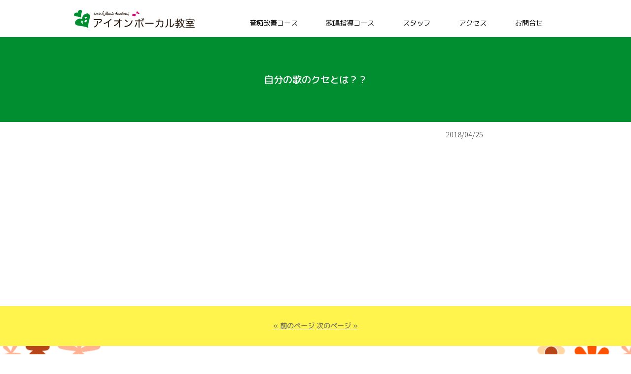

--- FILE ---
content_type: text/html; charset=UTF-8
request_url: https://aionacademy.com/%E8%87%AA%E5%88%86%E3%81%AE%E6%AD%8C%E3%81%AE%E3%82%AF%E3%82%BB%E3%81%A8%E3%81%AF%EF%BC%9F%EF%BC%9F/
body_size: 12660
content:
<!DOCTYPE html>
<html dir="ltr" lang="ja" prefix="og: https://ogp.me/ns#">
<head>
	<!-- Google Tag Manager -->
	<script>(function(w,d,s,l,i){w[l]=w[l]||[];w[l].push({'gtm.start':
	new Date().getTime(),event:'gtm.js'});var f=d.getElementsByTagName(s)[0],
	j=d.createElement(s),dl=l!='dataLayer'?'&l='+l:'';j.async=true;j.src=
	'https://www.googletagmanager.com/gtm.js?id='+i+dl;f.parentNode.insertBefore(j,f);
	})(window,document,'script','dataLayer','GTM-TWDKCK5');</script>
	<!-- End Google Tag Manager -->
	
    <meta charset="UTF-8">
    <meta name="viewport" content="width=device-width,initial-scale=1.0,minimum-scale=1.0">
    <meta name="description" content="自分の歌のクセとは？？ - 大阪なんばで音痴克服・歌唱指導 - 苦手なカラオケが好きになるボイトレレッスン。アイオンボーカル教室。カラオケJOYSOUND直営店で運営。フリードリンク飲み放題。">

    <!-- ファビコン -->
    <link rel="icon" href="https://aionacademy.com/wp-content/themes/xusux-grid/img/favicon/favicon.ico">

    <!-- スマホ用アイコン -->
    <link rel="apple-touch-icon" sizes="180x180" href="https://aionacademy.com/wp-content/themes/xusux-grid/img/favicon/apple-touch-icon.png">

    <!-- Windows用アイコン -->
    <meta name="application-name" content="https://aionacademy.com/"/>
    <meta name="msapplication-square70x70logo" content="https://aionacademy.com/wp-content/themes/xusux-grid/img/favicon/site-tile-70x70.png"/>
    <meta name="msapplication-square150x150logo" content="https://aionacademy.com/wp-content/themes/xusux-grid/img/favicon/site-tile-150x150.png"/>
    <meta name="msapplication-wide310x150logo" content="https://aionacademy.com/wp-content/themes/xusux-grid/img/favicon/site-tile-310x150.png"/>
    <meta name="msapplication-square310x310logo" content="https://aionacademy.com/wp-content/themes/xusux-grid/img/favicon/site-tile-310x310.png"/>
    <meta name="msapplication-TileColor" content="#008E30"/>

    <title>
        自分の歌のクセとは？？ - 大阪なんばで音痴克服・歌唱指導大阪なんばで音痴克服・歌唱指導    </title>


        <link rel="stylesheet" href="https://cdnjs.cloudflare.com/ajax/libs/Swiper/3.4.1/css/swiper.min.css">

        <link rel="stylesheet" type="text/css" media="all" href="https://aionacademy.com/wp-content/themes/xusux-grid/css/scroll-hint.css">

	<link rel="stylesheet" type="text/css" media="all" href="https://aionacademy.com/wp-content/themes/xusux-grid/style.css?20260119015832">
    <link rel="stylesheet" type="text/css" media="all" href="https://aionacademy.com/wp-content/themes/xusux-grid/css/user.css">

        
		<!-- All in One SEO 4.8.3.2 - aioseo.com -->
	<meta name="robots" content="max-image-preview:large" />
	<meta name="author" content="アイオンスタッフ"/>
	<link rel="canonical" href="https://aionacademy.com/%e8%87%aa%e5%88%86%e3%81%ae%e6%ad%8c%e3%81%ae%e3%82%af%e3%82%bb%e3%81%a8%e3%81%af%ef%bc%9f%ef%bc%9f/" />
	<meta name="generator" content="All in One SEO (AIOSEO) 4.8.3.2" />
		<meta property="og:locale" content="ja_JP" />
		<meta property="og:site_name" content="大阪なんばで音痴克服・歌唱指導 - 苦手なカラオケが好きになるボイトレレッスン。アイオンボーカル教室。カラオケJOYSOUND直営店で運営。フリードリンク飲み放題。" />
		<meta property="og:type" content="article" />
		<meta property="og:title" content="自分の歌のクセとは？？ - 大阪なんばで音痴克服・歌唱指導" />
		<meta property="og:url" content="https://aionacademy.com/%e8%87%aa%e5%88%86%e3%81%ae%e6%ad%8c%e3%81%ae%e3%82%af%e3%82%bb%e3%81%a8%e3%81%af%ef%bc%9f%ef%bc%9f/" />
		<meta property="og:image" content="https://aionacademy.com/wp-content/uploads/2024/06/logo_4_gooschool_170x161.jpg" />
		<meta property="og:image:secure_url" content="https://aionacademy.com/wp-content/uploads/2024/06/logo_4_gooschool_170x161.jpg" />
		<meta property="og:image:width" content="170" />
		<meta property="og:image:height" content="161" />
		<meta property="article:published_time" content="2018-04-25T06:00:49+00:00" />
		<meta property="article:modified_time" content="2018-04-25T06:00:49+00:00" />
		<meta name="twitter:card" content="summary_large_image" />
		<meta name="twitter:title" content="自分の歌のクセとは？？ - 大阪なんばで音痴克服・歌唱指導" />
		<meta name="twitter:image" content="https://aionacademy.com/wp-content/uploads/2024/06/logo_4_gooschool_170x161.jpg" />
		<script type="application/ld+json" class="aioseo-schema">
			{"@context":"https:\/\/schema.org","@graph":[{"@type":"BlogPosting","@id":"https:\/\/aionacademy.com\/%e8%87%aa%e5%88%86%e3%81%ae%e6%ad%8c%e3%81%ae%e3%82%af%e3%82%bb%e3%81%a8%e3%81%af%ef%bc%9f%ef%bc%9f\/#blogposting","name":"\u81ea\u5206\u306e\u6b4c\u306e\u30af\u30bb\u3068\u306f\uff1f\uff1f - \u5927\u962a\u306a\u3093\u3070\u3067\u97f3\u75f4\u514b\u670d\u30fb\u6b4c\u5531\u6307\u5c0e","headline":"\u81ea\u5206\u306e\u6b4c\u306e\u30af\u30bb\u3068\u306f\uff1f\uff1f","author":{"@id":"https:\/\/aionacademy.com\/author\/qsecofr\/#author"},"publisher":{"@id":"https:\/\/aionacademy.com\/#person"},"image":{"@type":"ImageObject","@id":"https:\/\/aionacademy.com\/%e8%87%aa%e5%88%86%e3%81%ae%e6%ad%8c%e3%81%ae%e3%82%af%e3%82%bb%e3%81%a8%e3%81%af%ef%bc%9f%ef%bc%9f\/#articleImage","url":"https:\/\/secure.gravatar.com\/avatar\/b9a1d3a9ba2c7ebe45db09c6b3b134eeb1524928864e4921843ca1811dfac8ad?s=96&d=mm&r=g","width":96,"height":96,"caption":"\u30a2\u30a4\u30aa\u30f3\u30b9\u30bf\u30c3\u30d5"},"datePublished":"2018-04-25T15:00:49+09:00","dateModified":"2018-04-25T15:00:49+09:00","inLanguage":"ja","mainEntityOfPage":{"@id":"https:\/\/aionacademy.com\/%e8%87%aa%e5%88%86%e3%81%ae%e6%ad%8c%e3%81%ae%e3%82%af%e3%82%bb%e3%81%a8%e3%81%af%ef%bc%9f%ef%bc%9f\/#webpage"},"isPartOf":{"@id":"https:\/\/aionacademy.com\/%e8%87%aa%e5%88%86%e3%81%ae%e6%ad%8c%e3%81%ae%e3%82%af%e3%82%bb%e3%81%a8%e3%81%af%ef%bc%9f%ef%bc%9f\/#webpage"},"articleSection":"\u30d6\u30ed\u30b0, \u30ec\u30c3\u30b9\u30f3\uff0b(\u30d7\u30e9\u30b9\uff09"},{"@type":"BreadcrumbList","@id":"https:\/\/aionacademy.com\/%e8%87%aa%e5%88%86%e3%81%ae%e6%ad%8c%e3%81%ae%e3%82%af%e3%82%bb%e3%81%a8%e3%81%af%ef%bc%9f%ef%bc%9f\/#breadcrumblist","itemListElement":[{"@type":"ListItem","@id":"https:\/\/aionacademy.com#listItem","position":1,"name":"\u30db\u30fc\u30e0","item":"https:\/\/aionacademy.com","nextItem":{"@type":"ListItem","@id":"https:\/\/aionacademy.com\/category\/blog\/#listItem","name":"\u30d6\u30ed\u30b0"}},{"@type":"ListItem","@id":"https:\/\/aionacademy.com\/category\/blog\/#listItem","position":2,"name":"\u30d6\u30ed\u30b0","item":"https:\/\/aionacademy.com\/category\/blog\/","nextItem":{"@type":"ListItem","@id":"https:\/\/aionacademy.com\/category\/blog\/tips\/#listItem","name":"\u30ec\u30c3\u30b9\u30f3\uff0b(\u30d7\u30e9\u30b9\uff09"},"previousItem":{"@type":"ListItem","@id":"https:\/\/aionacademy.com#listItem","name":"\u30db\u30fc\u30e0"}},{"@type":"ListItem","@id":"https:\/\/aionacademy.com\/category\/blog\/tips\/#listItem","position":3,"name":"\u30ec\u30c3\u30b9\u30f3\uff0b(\u30d7\u30e9\u30b9\uff09","item":"https:\/\/aionacademy.com\/category\/blog\/tips\/","nextItem":{"@type":"ListItem","@id":"https:\/\/aionacademy.com\/%e8%87%aa%e5%88%86%e3%81%ae%e6%ad%8c%e3%81%ae%e3%82%af%e3%82%bb%e3%81%a8%e3%81%af%ef%bc%9f%ef%bc%9f\/#listItem","name":"\u81ea\u5206\u306e\u6b4c\u306e\u30af\u30bb\u3068\u306f\uff1f\uff1f"},"previousItem":{"@type":"ListItem","@id":"https:\/\/aionacademy.com\/category\/blog\/#listItem","name":"\u30d6\u30ed\u30b0"}},{"@type":"ListItem","@id":"https:\/\/aionacademy.com\/%e8%87%aa%e5%88%86%e3%81%ae%e6%ad%8c%e3%81%ae%e3%82%af%e3%82%bb%e3%81%a8%e3%81%af%ef%bc%9f%ef%bc%9f\/#listItem","position":4,"name":"\u81ea\u5206\u306e\u6b4c\u306e\u30af\u30bb\u3068\u306f\uff1f\uff1f","previousItem":{"@type":"ListItem","@id":"https:\/\/aionacademy.com\/category\/blog\/tips\/#listItem","name":"\u30ec\u30c3\u30b9\u30f3\uff0b(\u30d7\u30e9\u30b9\uff09"}}]},{"@type":"Person","@id":"https:\/\/aionacademy.com\/#person","name":"\u30a2\u30a4\u30aa\u30f3\u30b9\u30bf\u30c3\u30d5","image":{"@type":"ImageObject","@id":"https:\/\/aionacademy.com\/%e8%87%aa%e5%88%86%e3%81%ae%e6%ad%8c%e3%81%ae%e3%82%af%e3%82%bb%e3%81%a8%e3%81%af%ef%bc%9f%ef%bc%9f\/#personImage","url":"https:\/\/secure.gravatar.com\/avatar\/b9a1d3a9ba2c7ebe45db09c6b3b134eeb1524928864e4921843ca1811dfac8ad?s=96&d=mm&r=g","width":96,"height":96,"caption":"\u30a2\u30a4\u30aa\u30f3\u30b9\u30bf\u30c3\u30d5"}},{"@type":"Person","@id":"https:\/\/aionacademy.com\/author\/qsecofr\/#author","url":"https:\/\/aionacademy.com\/author\/qsecofr\/","name":"\u30a2\u30a4\u30aa\u30f3\u30b9\u30bf\u30c3\u30d5","image":{"@type":"ImageObject","@id":"https:\/\/aionacademy.com\/%e8%87%aa%e5%88%86%e3%81%ae%e6%ad%8c%e3%81%ae%e3%82%af%e3%82%bb%e3%81%a8%e3%81%af%ef%bc%9f%ef%bc%9f\/#authorImage","url":"https:\/\/secure.gravatar.com\/avatar\/b9a1d3a9ba2c7ebe45db09c6b3b134eeb1524928864e4921843ca1811dfac8ad?s=96&d=mm&r=g","width":96,"height":96,"caption":"\u30a2\u30a4\u30aa\u30f3\u30b9\u30bf\u30c3\u30d5"}},{"@type":"WebPage","@id":"https:\/\/aionacademy.com\/%e8%87%aa%e5%88%86%e3%81%ae%e6%ad%8c%e3%81%ae%e3%82%af%e3%82%bb%e3%81%a8%e3%81%af%ef%bc%9f%ef%bc%9f\/#webpage","url":"https:\/\/aionacademy.com\/%e8%87%aa%e5%88%86%e3%81%ae%e6%ad%8c%e3%81%ae%e3%82%af%e3%82%bb%e3%81%a8%e3%81%af%ef%bc%9f%ef%bc%9f\/","name":"\u81ea\u5206\u306e\u6b4c\u306e\u30af\u30bb\u3068\u306f\uff1f\uff1f - \u5927\u962a\u306a\u3093\u3070\u3067\u97f3\u75f4\u514b\u670d\u30fb\u6b4c\u5531\u6307\u5c0e","inLanguage":"ja","isPartOf":{"@id":"https:\/\/aionacademy.com\/#website"},"breadcrumb":{"@id":"https:\/\/aionacademy.com\/%e8%87%aa%e5%88%86%e3%81%ae%e6%ad%8c%e3%81%ae%e3%82%af%e3%82%bb%e3%81%a8%e3%81%af%ef%bc%9f%ef%bc%9f\/#breadcrumblist"},"author":{"@id":"https:\/\/aionacademy.com\/author\/qsecofr\/#author"},"creator":{"@id":"https:\/\/aionacademy.com\/author\/qsecofr\/#author"},"datePublished":"2018-04-25T15:00:49+09:00","dateModified":"2018-04-25T15:00:49+09:00"},{"@type":"WebSite","@id":"https:\/\/aionacademy.com\/#website","url":"https:\/\/aionacademy.com\/","name":"\u5927\u962a\u306a\u3093\u3070\u3067\u97f3\u75f4\u514b\u670d\u30fb\u6b4c\u5531\u6307\u5c0e","description":"\u82e6\u624b\u306a\u30ab\u30e9\u30aa\u30b1\u304c\u597d\u304d\u306b\u306a\u308b\u30dc\u30a4\u30c8\u30ec\u30ec\u30c3\u30b9\u30f3\u3002\u30a2\u30a4\u30aa\u30f3\u30dc\u30fc\u30ab\u30eb\u6559\u5ba4\u3002\u30ab\u30e9\u30aa\u30b1JOYSOUND\u76f4\u55b6\u5e97\u3067\u904b\u55b6\u3002\u30d5\u30ea\u30fc\u30c9\u30ea\u30f3\u30af\u98f2\u307f\u653e\u984c\u3002","inLanguage":"ja","publisher":{"@id":"https:\/\/aionacademy.com\/#person"}}]}
		</script>
		<!-- All in One SEO -->

<link rel="alternate" type="application/rss+xml" title="大阪なんばで音痴克服・歌唱指導 &raquo; 自分の歌のクセとは？？ のコメントのフィード" href="https://aionacademy.com/%e8%87%aa%e5%88%86%e3%81%ae%e6%ad%8c%e3%81%ae%e3%82%af%e3%82%bb%e3%81%a8%e3%81%af%ef%bc%9f%ef%bc%9f/feed/" />
<link rel="alternate" title="oEmbed (JSON)" type="application/json+oembed" href="https://aionacademy.com/wp-json/oembed/1.0/embed?url=https%3A%2F%2Faionacademy.com%2F%25e8%2587%25aa%25e5%2588%2586%25e3%2581%25ae%25e6%25ad%258c%25e3%2581%25ae%25e3%2582%25af%25e3%2582%25bb%25e3%2581%25a8%25e3%2581%25af%25ef%25bc%259f%25ef%25bc%259f%2F" />
<link rel="alternate" title="oEmbed (XML)" type="text/xml+oembed" href="https://aionacademy.com/wp-json/oembed/1.0/embed?url=https%3A%2F%2Faionacademy.com%2F%25e8%2587%25aa%25e5%2588%2586%25e3%2581%25ae%25e6%25ad%258c%25e3%2581%25ae%25e3%2582%25af%25e3%2582%25bb%25e3%2581%25a8%25e3%2581%25af%25ef%25bc%259f%25ef%25bc%259f%2F&#038;format=xml" />
		<!-- This site uses the Google Analytics by MonsterInsights plugin v9.5.3 - Using Analytics tracking - https://www.monsterinsights.com/ -->
							<script src="//www.googletagmanager.com/gtag/js?id=G-G4B1C46KPS"  data-cfasync="false" data-wpfc-render="false" type="text/javascript" async></script>
			<script data-cfasync="false" data-wpfc-render="false" type="text/javascript">
				var mi_version = '9.5.3';
				var mi_track_user = true;
				var mi_no_track_reason = '';
								var MonsterInsightsDefaultLocations = {"page_location":"https:\/\/aionacademy.com\/%E8%87%AA%E5%88%86%E3%81%AE%E6%AD%8C%E3%81%AE%E3%82%AF%E3%82%BB%E3%81%A8%E3%81%AF%EF%BC%9F%EF%BC%9F\/"};
				if ( typeof MonsterInsightsPrivacyGuardFilter === 'function' ) {
					var MonsterInsightsLocations = (typeof MonsterInsightsExcludeQuery === 'object') ? MonsterInsightsPrivacyGuardFilter( MonsterInsightsExcludeQuery ) : MonsterInsightsPrivacyGuardFilter( MonsterInsightsDefaultLocations );
				} else {
					var MonsterInsightsLocations = (typeof MonsterInsightsExcludeQuery === 'object') ? MonsterInsightsExcludeQuery : MonsterInsightsDefaultLocations;
				}

								var disableStrs = [
										'ga-disable-G-G4B1C46KPS',
									];

				/* Function to detect opted out users */
				function __gtagTrackerIsOptedOut() {
					for (var index = 0; index < disableStrs.length; index++) {
						if (document.cookie.indexOf(disableStrs[index] + '=true') > -1) {
							return true;
						}
					}

					return false;
				}

				/* Disable tracking if the opt-out cookie exists. */
				if (__gtagTrackerIsOptedOut()) {
					for (var index = 0; index < disableStrs.length; index++) {
						window[disableStrs[index]] = true;
					}
				}

				/* Opt-out function */
				function __gtagTrackerOptout() {
					for (var index = 0; index < disableStrs.length; index++) {
						document.cookie = disableStrs[index] + '=true; expires=Thu, 31 Dec 2099 23:59:59 UTC; path=/';
						window[disableStrs[index]] = true;
					}
				}

				if ('undefined' === typeof gaOptout) {
					function gaOptout() {
						__gtagTrackerOptout();
					}
				}
								window.dataLayer = window.dataLayer || [];

				window.MonsterInsightsDualTracker = {
					helpers: {},
					trackers: {},
				};
				if (mi_track_user) {
					function __gtagDataLayer() {
						dataLayer.push(arguments);
					}

					function __gtagTracker(type, name, parameters) {
						if (!parameters) {
							parameters = {};
						}

						if (parameters.send_to) {
							__gtagDataLayer.apply(null, arguments);
							return;
						}

						if (type === 'event') {
														parameters.send_to = monsterinsights_frontend.v4_id;
							var hookName = name;
							if (typeof parameters['event_category'] !== 'undefined') {
								hookName = parameters['event_category'] + ':' + name;
							}

							if (typeof MonsterInsightsDualTracker.trackers[hookName] !== 'undefined') {
								MonsterInsightsDualTracker.trackers[hookName](parameters);
							} else {
								__gtagDataLayer('event', name, parameters);
							}
							
						} else {
							__gtagDataLayer.apply(null, arguments);
						}
					}

					__gtagTracker('js', new Date());
					__gtagTracker('set', {
						'developer_id.dZGIzZG': true,
											});
					if ( MonsterInsightsLocations.page_location ) {
						__gtagTracker('set', MonsterInsightsLocations);
					}
										__gtagTracker('config', 'G-G4B1C46KPS', {"forceSSL":"true","link_attribution":"true"} );
															window.gtag = __gtagTracker;										(function () {
						/* https://developers.google.com/analytics/devguides/collection/analyticsjs/ */
						/* ga and __gaTracker compatibility shim. */
						var noopfn = function () {
							return null;
						};
						var newtracker = function () {
							return new Tracker();
						};
						var Tracker = function () {
							return null;
						};
						var p = Tracker.prototype;
						p.get = noopfn;
						p.set = noopfn;
						p.send = function () {
							var args = Array.prototype.slice.call(arguments);
							args.unshift('send');
							__gaTracker.apply(null, args);
						};
						var __gaTracker = function () {
							var len = arguments.length;
							if (len === 0) {
								return;
							}
							var f = arguments[len - 1];
							if (typeof f !== 'object' || f === null || typeof f.hitCallback !== 'function') {
								if ('send' === arguments[0]) {
									var hitConverted, hitObject = false, action;
									if ('event' === arguments[1]) {
										if ('undefined' !== typeof arguments[3]) {
											hitObject = {
												'eventAction': arguments[3],
												'eventCategory': arguments[2],
												'eventLabel': arguments[4],
												'value': arguments[5] ? arguments[5] : 1,
											}
										}
									}
									if ('pageview' === arguments[1]) {
										if ('undefined' !== typeof arguments[2]) {
											hitObject = {
												'eventAction': 'page_view',
												'page_path': arguments[2],
											}
										}
									}
									if (typeof arguments[2] === 'object') {
										hitObject = arguments[2];
									}
									if (typeof arguments[5] === 'object') {
										Object.assign(hitObject, arguments[5]);
									}
									if ('undefined' !== typeof arguments[1].hitType) {
										hitObject = arguments[1];
										if ('pageview' === hitObject.hitType) {
											hitObject.eventAction = 'page_view';
										}
									}
									if (hitObject) {
										action = 'timing' === arguments[1].hitType ? 'timing_complete' : hitObject.eventAction;
										hitConverted = mapArgs(hitObject);
										__gtagTracker('event', action, hitConverted);
									}
								}
								return;
							}

							function mapArgs(args) {
								var arg, hit = {};
								var gaMap = {
									'eventCategory': 'event_category',
									'eventAction': 'event_action',
									'eventLabel': 'event_label',
									'eventValue': 'event_value',
									'nonInteraction': 'non_interaction',
									'timingCategory': 'event_category',
									'timingVar': 'name',
									'timingValue': 'value',
									'timingLabel': 'event_label',
									'page': 'page_path',
									'location': 'page_location',
									'title': 'page_title',
									'referrer' : 'page_referrer',
								};
								for (arg in args) {
																		if (!(!args.hasOwnProperty(arg) || !gaMap.hasOwnProperty(arg))) {
										hit[gaMap[arg]] = args[arg];
									} else {
										hit[arg] = args[arg];
									}
								}
								return hit;
							}

							try {
								f.hitCallback();
							} catch (ex) {
							}
						};
						__gaTracker.create = newtracker;
						__gaTracker.getByName = newtracker;
						__gaTracker.getAll = function () {
							return [];
						};
						__gaTracker.remove = noopfn;
						__gaTracker.loaded = true;
						window['__gaTracker'] = __gaTracker;
					})();
									} else {
										console.log("");
					(function () {
						function __gtagTracker() {
							return null;
						}

						window['__gtagTracker'] = __gtagTracker;
						window['gtag'] = __gtagTracker;
					})();
									}
			</script>
				<!-- / Google Analytics by MonsterInsights -->
		<style id='wp-img-auto-sizes-contain-inline-css' type='text/css'>
img:is([sizes=auto i],[sizes^="auto," i]){contain-intrinsic-size:3000px 1500px}
/*# sourceURL=wp-img-auto-sizes-contain-inline-css */
</style>
<style id='wp-emoji-styles-inline-css' type='text/css'>

	img.wp-smiley, img.emoji {
		display: inline !important;
		border: none !important;
		box-shadow: none !important;
		height: 1em !important;
		width: 1em !important;
		margin: 0 0.07em !important;
		vertical-align: -0.1em !important;
		background: none !important;
		padding: 0 !important;
	}
/*# sourceURL=wp-emoji-styles-inline-css */
</style>
<style id='wp-block-library-inline-css' type='text/css'>
:root{--wp-block-synced-color:#7a00df;--wp-block-synced-color--rgb:122,0,223;--wp-bound-block-color:var(--wp-block-synced-color);--wp-editor-canvas-background:#ddd;--wp-admin-theme-color:#007cba;--wp-admin-theme-color--rgb:0,124,186;--wp-admin-theme-color-darker-10:#006ba1;--wp-admin-theme-color-darker-10--rgb:0,107,160.5;--wp-admin-theme-color-darker-20:#005a87;--wp-admin-theme-color-darker-20--rgb:0,90,135;--wp-admin-border-width-focus:2px}@media (min-resolution:192dpi){:root{--wp-admin-border-width-focus:1.5px}}.wp-element-button{cursor:pointer}:root .has-very-light-gray-background-color{background-color:#eee}:root .has-very-dark-gray-background-color{background-color:#313131}:root .has-very-light-gray-color{color:#eee}:root .has-very-dark-gray-color{color:#313131}:root .has-vivid-green-cyan-to-vivid-cyan-blue-gradient-background{background:linear-gradient(135deg,#00d084,#0693e3)}:root .has-purple-crush-gradient-background{background:linear-gradient(135deg,#34e2e4,#4721fb 50%,#ab1dfe)}:root .has-hazy-dawn-gradient-background{background:linear-gradient(135deg,#faaca8,#dad0ec)}:root .has-subdued-olive-gradient-background{background:linear-gradient(135deg,#fafae1,#67a671)}:root .has-atomic-cream-gradient-background{background:linear-gradient(135deg,#fdd79a,#004a59)}:root .has-nightshade-gradient-background{background:linear-gradient(135deg,#330968,#31cdcf)}:root .has-midnight-gradient-background{background:linear-gradient(135deg,#020381,#2874fc)}:root{--wp--preset--font-size--normal:16px;--wp--preset--font-size--huge:42px}.has-regular-font-size{font-size:1em}.has-larger-font-size{font-size:2.625em}.has-normal-font-size{font-size:var(--wp--preset--font-size--normal)}.has-huge-font-size{font-size:var(--wp--preset--font-size--huge)}.has-text-align-center{text-align:center}.has-text-align-left{text-align:left}.has-text-align-right{text-align:right}.has-fit-text{white-space:nowrap!important}#end-resizable-editor-section{display:none}.aligncenter{clear:both}.items-justified-left{justify-content:flex-start}.items-justified-center{justify-content:center}.items-justified-right{justify-content:flex-end}.items-justified-space-between{justify-content:space-between}.screen-reader-text{border:0;clip-path:inset(50%);height:1px;margin:-1px;overflow:hidden;padding:0;position:absolute;width:1px;word-wrap:normal!important}.screen-reader-text:focus{background-color:#ddd;clip-path:none;color:#444;display:block;font-size:1em;height:auto;left:5px;line-height:normal;padding:15px 23px 14px;text-decoration:none;top:5px;width:auto;z-index:100000}html :where(.has-border-color){border-style:solid}html :where([style*=border-top-color]){border-top-style:solid}html :where([style*=border-right-color]){border-right-style:solid}html :where([style*=border-bottom-color]){border-bottom-style:solid}html :where([style*=border-left-color]){border-left-style:solid}html :where([style*=border-width]){border-style:solid}html :where([style*=border-top-width]){border-top-style:solid}html :where([style*=border-right-width]){border-right-style:solid}html :where([style*=border-bottom-width]){border-bottom-style:solid}html :where([style*=border-left-width]){border-left-style:solid}html :where(img[class*=wp-image-]){height:auto;max-width:100%}:where(figure){margin:0 0 1em}html :where(.is-position-sticky){--wp-admin--admin-bar--position-offset:var(--wp-admin--admin-bar--height,0px)}@media screen and (max-width:600px){html :where(.is-position-sticky){--wp-admin--admin-bar--position-offset:0px}}

/*# sourceURL=wp-block-library-inline-css */
</style><style id='global-styles-inline-css' type='text/css'>
:root{--wp--preset--aspect-ratio--square: 1;--wp--preset--aspect-ratio--4-3: 4/3;--wp--preset--aspect-ratio--3-4: 3/4;--wp--preset--aspect-ratio--3-2: 3/2;--wp--preset--aspect-ratio--2-3: 2/3;--wp--preset--aspect-ratio--16-9: 16/9;--wp--preset--aspect-ratio--9-16: 9/16;--wp--preset--color--black: #000000;--wp--preset--color--cyan-bluish-gray: #abb8c3;--wp--preset--color--white: #ffffff;--wp--preset--color--pale-pink: #f78da7;--wp--preset--color--vivid-red: #cf2e2e;--wp--preset--color--luminous-vivid-orange: #ff6900;--wp--preset--color--luminous-vivid-amber: #fcb900;--wp--preset--color--light-green-cyan: #7bdcb5;--wp--preset--color--vivid-green-cyan: #00d084;--wp--preset--color--pale-cyan-blue: #8ed1fc;--wp--preset--color--vivid-cyan-blue: #0693e3;--wp--preset--color--vivid-purple: #9b51e0;--wp--preset--gradient--vivid-cyan-blue-to-vivid-purple: linear-gradient(135deg,rgb(6,147,227) 0%,rgb(155,81,224) 100%);--wp--preset--gradient--light-green-cyan-to-vivid-green-cyan: linear-gradient(135deg,rgb(122,220,180) 0%,rgb(0,208,130) 100%);--wp--preset--gradient--luminous-vivid-amber-to-luminous-vivid-orange: linear-gradient(135deg,rgb(252,185,0) 0%,rgb(255,105,0) 100%);--wp--preset--gradient--luminous-vivid-orange-to-vivid-red: linear-gradient(135deg,rgb(255,105,0) 0%,rgb(207,46,46) 100%);--wp--preset--gradient--very-light-gray-to-cyan-bluish-gray: linear-gradient(135deg,rgb(238,238,238) 0%,rgb(169,184,195) 100%);--wp--preset--gradient--cool-to-warm-spectrum: linear-gradient(135deg,rgb(74,234,220) 0%,rgb(151,120,209) 20%,rgb(207,42,186) 40%,rgb(238,44,130) 60%,rgb(251,105,98) 80%,rgb(254,248,76) 100%);--wp--preset--gradient--blush-light-purple: linear-gradient(135deg,rgb(255,206,236) 0%,rgb(152,150,240) 100%);--wp--preset--gradient--blush-bordeaux: linear-gradient(135deg,rgb(254,205,165) 0%,rgb(254,45,45) 50%,rgb(107,0,62) 100%);--wp--preset--gradient--luminous-dusk: linear-gradient(135deg,rgb(255,203,112) 0%,rgb(199,81,192) 50%,rgb(65,88,208) 100%);--wp--preset--gradient--pale-ocean: linear-gradient(135deg,rgb(255,245,203) 0%,rgb(182,227,212) 50%,rgb(51,167,181) 100%);--wp--preset--gradient--electric-grass: linear-gradient(135deg,rgb(202,248,128) 0%,rgb(113,206,126) 100%);--wp--preset--gradient--midnight: linear-gradient(135deg,rgb(2,3,129) 0%,rgb(40,116,252) 100%);--wp--preset--font-size--small: 13px;--wp--preset--font-size--medium: 20px;--wp--preset--font-size--large: 36px;--wp--preset--font-size--x-large: 42px;--wp--preset--spacing--20: 0.44rem;--wp--preset--spacing--30: 0.67rem;--wp--preset--spacing--40: 1rem;--wp--preset--spacing--50: 1.5rem;--wp--preset--spacing--60: 2.25rem;--wp--preset--spacing--70: 3.38rem;--wp--preset--spacing--80: 5.06rem;--wp--preset--shadow--natural: 6px 6px 9px rgba(0, 0, 0, 0.2);--wp--preset--shadow--deep: 12px 12px 50px rgba(0, 0, 0, 0.4);--wp--preset--shadow--sharp: 6px 6px 0px rgba(0, 0, 0, 0.2);--wp--preset--shadow--outlined: 6px 6px 0px -3px rgb(255, 255, 255), 6px 6px rgb(0, 0, 0);--wp--preset--shadow--crisp: 6px 6px 0px rgb(0, 0, 0);}:where(.is-layout-flex){gap: 0.5em;}:where(.is-layout-grid){gap: 0.5em;}body .is-layout-flex{display: flex;}.is-layout-flex{flex-wrap: wrap;align-items: center;}.is-layout-flex > :is(*, div){margin: 0;}body .is-layout-grid{display: grid;}.is-layout-grid > :is(*, div){margin: 0;}:where(.wp-block-columns.is-layout-flex){gap: 2em;}:where(.wp-block-columns.is-layout-grid){gap: 2em;}:where(.wp-block-post-template.is-layout-flex){gap: 1.25em;}:where(.wp-block-post-template.is-layout-grid){gap: 1.25em;}.has-black-color{color: var(--wp--preset--color--black) !important;}.has-cyan-bluish-gray-color{color: var(--wp--preset--color--cyan-bluish-gray) !important;}.has-white-color{color: var(--wp--preset--color--white) !important;}.has-pale-pink-color{color: var(--wp--preset--color--pale-pink) !important;}.has-vivid-red-color{color: var(--wp--preset--color--vivid-red) !important;}.has-luminous-vivid-orange-color{color: var(--wp--preset--color--luminous-vivid-orange) !important;}.has-luminous-vivid-amber-color{color: var(--wp--preset--color--luminous-vivid-amber) !important;}.has-light-green-cyan-color{color: var(--wp--preset--color--light-green-cyan) !important;}.has-vivid-green-cyan-color{color: var(--wp--preset--color--vivid-green-cyan) !important;}.has-pale-cyan-blue-color{color: var(--wp--preset--color--pale-cyan-blue) !important;}.has-vivid-cyan-blue-color{color: var(--wp--preset--color--vivid-cyan-blue) !important;}.has-vivid-purple-color{color: var(--wp--preset--color--vivid-purple) !important;}.has-black-background-color{background-color: var(--wp--preset--color--black) !important;}.has-cyan-bluish-gray-background-color{background-color: var(--wp--preset--color--cyan-bluish-gray) !important;}.has-white-background-color{background-color: var(--wp--preset--color--white) !important;}.has-pale-pink-background-color{background-color: var(--wp--preset--color--pale-pink) !important;}.has-vivid-red-background-color{background-color: var(--wp--preset--color--vivid-red) !important;}.has-luminous-vivid-orange-background-color{background-color: var(--wp--preset--color--luminous-vivid-orange) !important;}.has-luminous-vivid-amber-background-color{background-color: var(--wp--preset--color--luminous-vivid-amber) !important;}.has-light-green-cyan-background-color{background-color: var(--wp--preset--color--light-green-cyan) !important;}.has-vivid-green-cyan-background-color{background-color: var(--wp--preset--color--vivid-green-cyan) !important;}.has-pale-cyan-blue-background-color{background-color: var(--wp--preset--color--pale-cyan-blue) !important;}.has-vivid-cyan-blue-background-color{background-color: var(--wp--preset--color--vivid-cyan-blue) !important;}.has-vivid-purple-background-color{background-color: var(--wp--preset--color--vivid-purple) !important;}.has-black-border-color{border-color: var(--wp--preset--color--black) !important;}.has-cyan-bluish-gray-border-color{border-color: var(--wp--preset--color--cyan-bluish-gray) !important;}.has-white-border-color{border-color: var(--wp--preset--color--white) !important;}.has-pale-pink-border-color{border-color: var(--wp--preset--color--pale-pink) !important;}.has-vivid-red-border-color{border-color: var(--wp--preset--color--vivid-red) !important;}.has-luminous-vivid-orange-border-color{border-color: var(--wp--preset--color--luminous-vivid-orange) !important;}.has-luminous-vivid-amber-border-color{border-color: var(--wp--preset--color--luminous-vivid-amber) !important;}.has-light-green-cyan-border-color{border-color: var(--wp--preset--color--light-green-cyan) !important;}.has-vivid-green-cyan-border-color{border-color: var(--wp--preset--color--vivid-green-cyan) !important;}.has-pale-cyan-blue-border-color{border-color: var(--wp--preset--color--pale-cyan-blue) !important;}.has-vivid-cyan-blue-border-color{border-color: var(--wp--preset--color--vivid-cyan-blue) !important;}.has-vivid-purple-border-color{border-color: var(--wp--preset--color--vivid-purple) !important;}.has-vivid-cyan-blue-to-vivid-purple-gradient-background{background: var(--wp--preset--gradient--vivid-cyan-blue-to-vivid-purple) !important;}.has-light-green-cyan-to-vivid-green-cyan-gradient-background{background: var(--wp--preset--gradient--light-green-cyan-to-vivid-green-cyan) !important;}.has-luminous-vivid-amber-to-luminous-vivid-orange-gradient-background{background: var(--wp--preset--gradient--luminous-vivid-amber-to-luminous-vivid-orange) !important;}.has-luminous-vivid-orange-to-vivid-red-gradient-background{background: var(--wp--preset--gradient--luminous-vivid-orange-to-vivid-red) !important;}.has-very-light-gray-to-cyan-bluish-gray-gradient-background{background: var(--wp--preset--gradient--very-light-gray-to-cyan-bluish-gray) !important;}.has-cool-to-warm-spectrum-gradient-background{background: var(--wp--preset--gradient--cool-to-warm-spectrum) !important;}.has-blush-light-purple-gradient-background{background: var(--wp--preset--gradient--blush-light-purple) !important;}.has-blush-bordeaux-gradient-background{background: var(--wp--preset--gradient--blush-bordeaux) !important;}.has-luminous-dusk-gradient-background{background: var(--wp--preset--gradient--luminous-dusk) !important;}.has-pale-ocean-gradient-background{background: var(--wp--preset--gradient--pale-ocean) !important;}.has-electric-grass-gradient-background{background: var(--wp--preset--gradient--electric-grass) !important;}.has-midnight-gradient-background{background: var(--wp--preset--gradient--midnight) !important;}.has-small-font-size{font-size: var(--wp--preset--font-size--small) !important;}.has-medium-font-size{font-size: var(--wp--preset--font-size--medium) !important;}.has-large-font-size{font-size: var(--wp--preset--font-size--large) !important;}.has-x-large-font-size{font-size: var(--wp--preset--font-size--x-large) !important;}
/*# sourceURL=global-styles-inline-css */
</style>

<style id='classic-theme-styles-inline-css' type='text/css'>
/*! This file is auto-generated */
.wp-block-button__link{color:#fff;background-color:#32373c;border-radius:9999px;box-shadow:none;text-decoration:none;padding:calc(.667em + 2px) calc(1.333em + 2px);font-size:1.125em}.wp-block-file__button{background:#32373c;color:#fff;text-decoration:none}
/*# sourceURL=/wp-includes/css/classic-themes.min.css */
</style>
<script type="text/javascript" src="https://aionacademy.com/wp-content/plugins/google-analytics-for-wordpress/assets/js/frontend-gtag.min.js?ver=9.5.3" id="monsterinsights-frontend-script-js" async="async" data-wp-strategy="async"></script>
<script data-cfasync="false" data-wpfc-render="false" type="text/javascript" id='monsterinsights-frontend-script-js-extra'>/* <![CDATA[ */
var monsterinsights_frontend = {"js_events_tracking":"true","download_extensions":"doc,pdf,ppt,zip,xls,docx,pptx,xlsx","inbound_paths":"[{\"path\":\"\\\/go\\\/\",\"label\":\"affiliate\"},{\"path\":\"\\\/recommend\\\/\",\"label\":\"affiliate\"}]","home_url":"https:\/\/aionacademy.com","hash_tracking":"false","v4_id":"G-G4B1C46KPS"};/* ]]> */
</script>
<link rel="https://api.w.org/" href="https://aionacademy.com/wp-json/" /><link rel="alternate" title="JSON" type="application/json" href="https://aionacademy.com/wp-json/wp/v2/posts/842" /><link rel="EditURI" type="application/rsd+xml" title="RSD" href="https://aionacademy.com/xmlrpc.php?rsd" />
<link rel='shortlink' href='https://aionacademy.com/?p=842' />
	<script src="//ajax.googleapis.com/ajax/libs/jquery/3.3.1/jquery.min.js"></script>

    <!--▼ google fonts ▼-->
    <link rel="preconnect" href="https://fonts.googleapis.com">
	<link rel="preconnect" href="https://fonts.gstatic.com" crossorigin>
	<link href="https://fonts.googleapis.com/css2?family=M+PLUS+Rounded+1c:wght@300;400;500&family=Noto+Sans+JP:wght@300;400&display=swap" rel="stylesheet">
    <!--▲ google fonts ▲-->



		<!-- All in One SEO 4.8.3.2 - aioseo.com -->
	<meta name="robots" content="max-image-preview:large" />
	<meta name="author" content="アイオンスタッフ"/>
	<link rel="canonical" href="https://aionacademy.com/%e8%87%aa%e5%88%86%e3%81%ae%e6%ad%8c%e3%81%ae%e3%82%af%e3%82%bb%e3%81%a8%e3%81%af%ef%bc%9f%ef%bc%9f/" />
	<meta name="generator" content="All in One SEO (AIOSEO) 4.8.3.2" />
		<meta property="og:locale" content="ja_JP" />
		<meta property="og:site_name" content="大阪なんばで音痴克服・歌唱指導 - 苦手なカラオケが好きになるボイトレレッスン。アイオンボーカル教室。カラオケJOYSOUND直営店で運営。フリードリンク飲み放題。" />
		<meta property="og:type" content="article" />
		<meta property="og:title" content="自分の歌のクセとは？？ - 大阪なんばで音痴克服・歌唱指導" />
		<meta property="og:url" content="https://aionacademy.com/%e8%87%aa%e5%88%86%e3%81%ae%e6%ad%8c%e3%81%ae%e3%82%af%e3%82%bb%e3%81%a8%e3%81%af%ef%bc%9f%ef%bc%9f/" />
		<meta property="og:image" content="https://aionacademy.com/wp-content/uploads/2024/06/logo_4_gooschool_170x161.jpg" />
		<meta property="og:image:secure_url" content="https://aionacademy.com/wp-content/uploads/2024/06/logo_4_gooschool_170x161.jpg" />
		<meta property="og:image:width" content="170" />
		<meta property="og:image:height" content="161" />
		<meta property="article:published_time" content="2018-04-25T06:00:49+00:00" />
		<meta property="article:modified_time" content="2018-04-25T06:00:49+00:00" />
		<meta name="twitter:card" content="summary_large_image" />
		<meta name="twitter:title" content="自分の歌のクセとは？？ - 大阪なんばで音痴克服・歌唱指導" />
		<meta name="twitter:image" content="https://aionacademy.com/wp-content/uploads/2024/06/logo_4_gooschool_170x161.jpg" />
		<script type="application/ld+json" class="aioseo-schema">
			{"@context":"https:\/\/schema.org","@graph":[{"@type":"BlogPosting","@id":"https:\/\/aionacademy.com\/%e8%87%aa%e5%88%86%e3%81%ae%e6%ad%8c%e3%81%ae%e3%82%af%e3%82%bb%e3%81%a8%e3%81%af%ef%bc%9f%ef%bc%9f\/#blogposting","name":"\u81ea\u5206\u306e\u6b4c\u306e\u30af\u30bb\u3068\u306f\uff1f\uff1f - \u5927\u962a\u306a\u3093\u3070\u3067\u97f3\u75f4\u514b\u670d\u30fb\u6b4c\u5531\u6307\u5c0e","headline":"\u81ea\u5206\u306e\u6b4c\u306e\u30af\u30bb\u3068\u306f\uff1f\uff1f","author":{"@id":"https:\/\/aionacademy.com\/author\/qsecofr\/#author"},"publisher":{"@id":"https:\/\/aionacademy.com\/#person"},"image":{"@type":"ImageObject","@id":"https:\/\/aionacademy.com\/%e8%87%aa%e5%88%86%e3%81%ae%e6%ad%8c%e3%81%ae%e3%82%af%e3%82%bb%e3%81%a8%e3%81%af%ef%bc%9f%ef%bc%9f\/#articleImage","url":"https:\/\/secure.gravatar.com\/avatar\/b9a1d3a9ba2c7ebe45db09c6b3b134eeb1524928864e4921843ca1811dfac8ad?s=96&d=mm&r=g","width":96,"height":96,"caption":"\u30a2\u30a4\u30aa\u30f3\u30b9\u30bf\u30c3\u30d5"},"datePublished":"2018-04-25T15:00:49+09:00","dateModified":"2018-04-25T15:00:49+09:00","inLanguage":"ja","mainEntityOfPage":{"@id":"https:\/\/aionacademy.com\/%e8%87%aa%e5%88%86%e3%81%ae%e6%ad%8c%e3%81%ae%e3%82%af%e3%82%bb%e3%81%a8%e3%81%af%ef%bc%9f%ef%bc%9f\/#webpage"},"isPartOf":{"@id":"https:\/\/aionacademy.com\/%e8%87%aa%e5%88%86%e3%81%ae%e6%ad%8c%e3%81%ae%e3%82%af%e3%82%bb%e3%81%a8%e3%81%af%ef%bc%9f%ef%bc%9f\/#webpage"},"articleSection":"\u30d6\u30ed\u30b0, \u30ec\u30c3\u30b9\u30f3\uff0b(\u30d7\u30e9\u30b9\uff09"},{"@type":"BreadcrumbList","@id":"https:\/\/aionacademy.com\/%e8%87%aa%e5%88%86%e3%81%ae%e6%ad%8c%e3%81%ae%e3%82%af%e3%82%bb%e3%81%a8%e3%81%af%ef%bc%9f%ef%bc%9f\/#breadcrumblist","itemListElement":[{"@type":"ListItem","@id":"https:\/\/aionacademy.com#listItem","position":1,"name":"\u30db\u30fc\u30e0","item":"https:\/\/aionacademy.com","nextItem":{"@type":"ListItem","@id":"https:\/\/aionacademy.com\/category\/blog\/#listItem","name":"\u30d6\u30ed\u30b0"}},{"@type":"ListItem","@id":"https:\/\/aionacademy.com\/category\/blog\/#listItem","position":2,"name":"\u30d6\u30ed\u30b0","item":"https:\/\/aionacademy.com\/category\/blog\/","nextItem":{"@type":"ListItem","@id":"https:\/\/aionacademy.com\/category\/blog\/tips\/#listItem","name":"\u30ec\u30c3\u30b9\u30f3\uff0b(\u30d7\u30e9\u30b9\uff09"},"previousItem":{"@type":"ListItem","@id":"https:\/\/aionacademy.com#listItem","name":"\u30db\u30fc\u30e0"}},{"@type":"ListItem","@id":"https:\/\/aionacademy.com\/category\/blog\/tips\/#listItem","position":3,"name":"\u30ec\u30c3\u30b9\u30f3\uff0b(\u30d7\u30e9\u30b9\uff09","item":"https:\/\/aionacademy.com\/category\/blog\/tips\/","nextItem":{"@type":"ListItem","@id":"https:\/\/aionacademy.com\/%e8%87%aa%e5%88%86%e3%81%ae%e6%ad%8c%e3%81%ae%e3%82%af%e3%82%bb%e3%81%a8%e3%81%af%ef%bc%9f%ef%bc%9f\/#listItem","name":"\u81ea\u5206\u306e\u6b4c\u306e\u30af\u30bb\u3068\u306f\uff1f\uff1f"},"previousItem":{"@type":"ListItem","@id":"https:\/\/aionacademy.com\/category\/blog\/#listItem","name":"\u30d6\u30ed\u30b0"}},{"@type":"ListItem","@id":"https:\/\/aionacademy.com\/%e8%87%aa%e5%88%86%e3%81%ae%e6%ad%8c%e3%81%ae%e3%82%af%e3%82%bb%e3%81%a8%e3%81%af%ef%bc%9f%ef%bc%9f\/#listItem","position":4,"name":"\u81ea\u5206\u306e\u6b4c\u306e\u30af\u30bb\u3068\u306f\uff1f\uff1f","previousItem":{"@type":"ListItem","@id":"https:\/\/aionacademy.com\/category\/blog\/tips\/#listItem","name":"\u30ec\u30c3\u30b9\u30f3\uff0b(\u30d7\u30e9\u30b9\uff09"}}]},{"@type":"Person","@id":"https:\/\/aionacademy.com\/#person","name":"\u30a2\u30a4\u30aa\u30f3\u30b9\u30bf\u30c3\u30d5","image":{"@type":"ImageObject","@id":"https:\/\/aionacademy.com\/%e8%87%aa%e5%88%86%e3%81%ae%e6%ad%8c%e3%81%ae%e3%82%af%e3%82%bb%e3%81%a8%e3%81%af%ef%bc%9f%ef%bc%9f\/#personImage","url":"https:\/\/secure.gravatar.com\/avatar\/b9a1d3a9ba2c7ebe45db09c6b3b134eeb1524928864e4921843ca1811dfac8ad?s=96&d=mm&r=g","width":96,"height":96,"caption":"\u30a2\u30a4\u30aa\u30f3\u30b9\u30bf\u30c3\u30d5"}},{"@type":"Person","@id":"https:\/\/aionacademy.com\/author\/qsecofr\/#author","url":"https:\/\/aionacademy.com\/author\/qsecofr\/","name":"\u30a2\u30a4\u30aa\u30f3\u30b9\u30bf\u30c3\u30d5","image":{"@type":"ImageObject","@id":"https:\/\/aionacademy.com\/%e8%87%aa%e5%88%86%e3%81%ae%e6%ad%8c%e3%81%ae%e3%82%af%e3%82%bb%e3%81%a8%e3%81%af%ef%bc%9f%ef%bc%9f\/#authorImage","url":"https:\/\/secure.gravatar.com\/avatar\/b9a1d3a9ba2c7ebe45db09c6b3b134eeb1524928864e4921843ca1811dfac8ad?s=96&d=mm&r=g","width":96,"height":96,"caption":"\u30a2\u30a4\u30aa\u30f3\u30b9\u30bf\u30c3\u30d5"}},{"@type":"WebPage","@id":"https:\/\/aionacademy.com\/%e8%87%aa%e5%88%86%e3%81%ae%e6%ad%8c%e3%81%ae%e3%82%af%e3%82%bb%e3%81%a8%e3%81%af%ef%bc%9f%ef%bc%9f\/#webpage","url":"https:\/\/aionacademy.com\/%e8%87%aa%e5%88%86%e3%81%ae%e6%ad%8c%e3%81%ae%e3%82%af%e3%82%bb%e3%81%a8%e3%81%af%ef%bc%9f%ef%bc%9f\/","name":"\u81ea\u5206\u306e\u6b4c\u306e\u30af\u30bb\u3068\u306f\uff1f\uff1f - \u5927\u962a\u306a\u3093\u3070\u3067\u97f3\u75f4\u514b\u670d\u30fb\u6b4c\u5531\u6307\u5c0e","inLanguage":"ja","isPartOf":{"@id":"https:\/\/aionacademy.com\/#website"},"breadcrumb":{"@id":"https:\/\/aionacademy.com\/%e8%87%aa%e5%88%86%e3%81%ae%e6%ad%8c%e3%81%ae%e3%82%af%e3%82%bb%e3%81%a8%e3%81%af%ef%bc%9f%ef%bc%9f\/#breadcrumblist"},"author":{"@id":"https:\/\/aionacademy.com\/author\/qsecofr\/#author"},"creator":{"@id":"https:\/\/aionacademy.com\/author\/qsecofr\/#author"},"datePublished":"2018-04-25T15:00:49+09:00","dateModified":"2018-04-25T15:00:49+09:00"},{"@type":"WebSite","@id":"https:\/\/aionacademy.com\/#website","url":"https:\/\/aionacademy.com\/","name":"\u5927\u962a\u306a\u3093\u3070\u3067\u97f3\u75f4\u514b\u670d\u30fb\u6b4c\u5531\u6307\u5c0e","description":"\u82e6\u624b\u306a\u30ab\u30e9\u30aa\u30b1\u304c\u597d\u304d\u306b\u306a\u308b\u30dc\u30a4\u30c8\u30ec\u30ec\u30c3\u30b9\u30f3\u3002\u30a2\u30a4\u30aa\u30f3\u30dc\u30fc\u30ab\u30eb\u6559\u5ba4\u3002\u30ab\u30e9\u30aa\u30b1JOYSOUND\u76f4\u55b6\u5e97\u3067\u904b\u55b6\u3002\u30d5\u30ea\u30fc\u30c9\u30ea\u30f3\u30af\u98f2\u307f\u653e\u984c\u3002","inLanguage":"ja","publisher":{"@id":"https:\/\/aionacademy.com\/#person"}}]}
		</script>
		<!-- All in One SEO -->

<link rel="alternate" type="application/rss+xml" title="大阪なんばで音痴克服・歌唱指導 &raquo; 自分の歌のクセとは？？ のコメントのフィード" href="https://aionacademy.com/%e8%87%aa%e5%88%86%e3%81%ae%e6%ad%8c%e3%81%ae%e3%82%af%e3%82%bb%e3%81%a8%e3%81%af%ef%bc%9f%ef%bc%9f/feed/" />
		<!-- This site uses the Google Analytics by MonsterInsights plugin v9.5.3 - Using Analytics tracking - https://www.monsterinsights.com/ -->
							<script src="//www.googletagmanager.com/gtag/js?id=G-G4B1C46KPS"  data-cfasync="false" data-wpfc-render="false" type="text/javascript" async></script>
			<script data-cfasync="false" data-wpfc-render="false" type="text/javascript">
				var mi_version = '9.5.3';
				var mi_track_user = true;
				var mi_no_track_reason = '';
								var MonsterInsightsDefaultLocations = {"page_location":"https:\/\/aionacademy.com\/%E8%87%AA%E5%88%86%E3%81%AE%E6%AD%8C%E3%81%AE%E3%82%AF%E3%82%BB%E3%81%A8%E3%81%AF%EF%BC%9F%EF%BC%9F\/"};
				if ( typeof MonsterInsightsPrivacyGuardFilter === 'function' ) {
					var MonsterInsightsLocations = (typeof MonsterInsightsExcludeQuery === 'object') ? MonsterInsightsPrivacyGuardFilter( MonsterInsightsExcludeQuery ) : MonsterInsightsPrivacyGuardFilter( MonsterInsightsDefaultLocations );
				} else {
					var MonsterInsightsLocations = (typeof MonsterInsightsExcludeQuery === 'object') ? MonsterInsightsExcludeQuery : MonsterInsightsDefaultLocations;
				}

								var disableStrs = [
										'ga-disable-G-G4B1C46KPS',
									];

				/* Function to detect opted out users */
				function __gtagTrackerIsOptedOut() {
					for (var index = 0; index < disableStrs.length; index++) {
						if (document.cookie.indexOf(disableStrs[index] + '=true') > -1) {
							return true;
						}
					}

					return false;
				}

				/* Disable tracking if the opt-out cookie exists. */
				if (__gtagTrackerIsOptedOut()) {
					for (var index = 0; index < disableStrs.length; index++) {
						window[disableStrs[index]] = true;
					}
				}

				/* Opt-out function */
				function __gtagTrackerOptout() {
					for (var index = 0; index < disableStrs.length; index++) {
						document.cookie = disableStrs[index] + '=true; expires=Thu, 31 Dec 2099 23:59:59 UTC; path=/';
						window[disableStrs[index]] = true;
					}
				}

				if ('undefined' === typeof gaOptout) {
					function gaOptout() {
						__gtagTrackerOptout();
					}
				}
								window.dataLayer = window.dataLayer || [];

				window.MonsterInsightsDualTracker = {
					helpers: {},
					trackers: {},
				};
				if (mi_track_user) {
					function __gtagDataLayer() {
						dataLayer.push(arguments);
					}

					function __gtagTracker(type, name, parameters) {
						if (!parameters) {
							parameters = {};
						}

						if (parameters.send_to) {
							__gtagDataLayer.apply(null, arguments);
							return;
						}

						if (type === 'event') {
														parameters.send_to = monsterinsights_frontend.v4_id;
							var hookName = name;
							if (typeof parameters['event_category'] !== 'undefined') {
								hookName = parameters['event_category'] + ':' + name;
							}

							if (typeof MonsterInsightsDualTracker.trackers[hookName] !== 'undefined') {
								MonsterInsightsDualTracker.trackers[hookName](parameters);
							} else {
								__gtagDataLayer('event', name, parameters);
							}
							
						} else {
							__gtagDataLayer.apply(null, arguments);
						}
					}

					__gtagTracker('js', new Date());
					__gtagTracker('set', {
						'developer_id.dZGIzZG': true,
											});
					if ( MonsterInsightsLocations.page_location ) {
						__gtagTracker('set', MonsterInsightsLocations);
					}
										__gtagTracker('config', 'G-G4B1C46KPS', {"forceSSL":"true","link_attribution":"true"} );
															window.gtag = __gtagTracker;										(function () {
						/* https://developers.google.com/analytics/devguides/collection/analyticsjs/ */
						/* ga and __gaTracker compatibility shim. */
						var noopfn = function () {
							return null;
						};
						var newtracker = function () {
							return new Tracker();
						};
						var Tracker = function () {
							return null;
						};
						var p = Tracker.prototype;
						p.get = noopfn;
						p.set = noopfn;
						p.send = function () {
							var args = Array.prototype.slice.call(arguments);
							args.unshift('send');
							__gaTracker.apply(null, args);
						};
						var __gaTracker = function () {
							var len = arguments.length;
							if (len === 0) {
								return;
							}
							var f = arguments[len - 1];
							if (typeof f !== 'object' || f === null || typeof f.hitCallback !== 'function') {
								if ('send' === arguments[0]) {
									var hitConverted, hitObject = false, action;
									if ('event' === arguments[1]) {
										if ('undefined' !== typeof arguments[3]) {
											hitObject = {
												'eventAction': arguments[3],
												'eventCategory': arguments[2],
												'eventLabel': arguments[4],
												'value': arguments[5] ? arguments[5] : 1,
											}
										}
									}
									if ('pageview' === arguments[1]) {
										if ('undefined' !== typeof arguments[2]) {
											hitObject = {
												'eventAction': 'page_view',
												'page_path': arguments[2],
											}
										}
									}
									if (typeof arguments[2] === 'object') {
										hitObject = arguments[2];
									}
									if (typeof arguments[5] === 'object') {
										Object.assign(hitObject, arguments[5]);
									}
									if ('undefined' !== typeof arguments[1].hitType) {
										hitObject = arguments[1];
										if ('pageview' === hitObject.hitType) {
											hitObject.eventAction = 'page_view';
										}
									}
									if (hitObject) {
										action = 'timing' === arguments[1].hitType ? 'timing_complete' : hitObject.eventAction;
										hitConverted = mapArgs(hitObject);
										__gtagTracker('event', action, hitConverted);
									}
								}
								return;
							}

							function mapArgs(args) {
								var arg, hit = {};
								var gaMap = {
									'eventCategory': 'event_category',
									'eventAction': 'event_action',
									'eventLabel': 'event_label',
									'eventValue': 'event_value',
									'nonInteraction': 'non_interaction',
									'timingCategory': 'event_category',
									'timingVar': 'name',
									'timingValue': 'value',
									'timingLabel': 'event_label',
									'page': 'page_path',
									'location': 'page_location',
									'title': 'page_title',
									'referrer' : 'page_referrer',
								};
								for (arg in args) {
																		if (!(!args.hasOwnProperty(arg) || !gaMap.hasOwnProperty(arg))) {
										hit[gaMap[arg]] = args[arg];
									} else {
										hit[arg] = args[arg];
									}
								}
								return hit;
							}

							try {
								f.hitCallback();
							} catch (ex) {
							}
						};
						__gaTracker.create = newtracker;
						__gaTracker.getByName = newtracker;
						__gaTracker.getAll = function () {
							return [];
						};
						__gaTracker.remove = noopfn;
						__gaTracker.loaded = true;
						window['__gaTracker'] = __gaTracker;
					})();
									} else {
										console.log("");
					(function () {
						function __gtagTracker() {
							return null;
						}

						window['__gtagTracker'] = __gtagTracker;
						window['gtag'] = __gtagTracker;
					})();
									}
			</script>
				<!-- / Google Analytics by MonsterInsights -->
		<link rel="https://api.w.org/" href="https://aionacademy.com/wp-json/" /><link rel="alternate" title="JSON" type="application/json" href="https://aionacademy.com/wp-json/wp/v2/posts/842" /><link rel="EditURI" type="application/rsd+xml" title="RSD" href="https://aionacademy.com/xmlrpc.php?rsd" />
<link rel='shortlink' href='https://aionacademy.com/?p=842' />

</head>

<body>
	<!-- Google Tag Manager (noscript) -->
	<noscript><iframe src="https://www.googletagmanager.com/ns.html?id=GTM-TWDKCK5"
	height="0" width="0" style="display:none;visibility:hidden"></iframe></noscript>
	<!-- End Google Tag Manager (noscript) -->

    <header>
        <ul class="col__wrap width--980 width--96-sp">
            <li class="col--sp-10 col--pc-3">
                <h1 class="MT20 MB0 PTB0 pc">
                    <a href="https://aionacademy.com/"><img src="https://aionacademy.com/wp-content/themes/xusux-grid/img/common/logo.svg" alt="" width="100%"></a>
                </h1>
                <h1 class="MTB0 PTB0 sp">
                    <a href="https://aionacademy.com/"><img src="https://aionacademy.com/wp-content/themes/xusux-grid/img/common/logo.svg" alt="" width="80%"></a>
                </h1>
            </li>
            <li class="col--sp-1 sp"></li>
            <li class="col--sp-12 sp">
                <nav id="gnav-sp" class="MT10 MB10">
                            <ul>
            <li class="line"><a href="https://aionacademy.com/improvement">音痴改善<br class="sp">コース</a></li>
            <li class="line"><a href="https://aionacademy.com/guidance">歌唱指導<br class="sp">コース</a></li>
            <li class="line MT10-sp"><a href="https://aionacademy.com/staff">スタッフ</a></li>
            <li class="line MT10-sp"><a href="https://aionacademy.com/access">アクセス</a></li>
            <li class="line MT10-sp"><a href="https://aionacademy.com/contact">お問合せ</a></li>
        </ul>                </nav>
            </li>
            <li class="col--pc-1 pc"></li>
            <li class="col--pc-8 pc">
                <nav id="gnav" class="MT30 MB10">
                            <ul>
            <li class="line"><a href="https://aionacademy.com/improvement">音痴改善<br class="sp">コース</a></li>
            <li class="line"><a href="https://aionacademy.com/guidance">歌唱指導<br class="sp">コース</a></li>
            <li class="line MT10-sp"><a href="https://aionacademy.com/staff">スタッフ</a></li>
            <li class="line MT10-sp"><a href="https://aionacademy.com/access">アクセス</a></li>
            <li class="line MT10-sp"><a href="https://aionacademy.com/contact">お問合せ</a></li>
        </ul>                </nav>
            </li>
        </ul>
    </header><section class="bg--main PT50 PB50">
    <div class="width--980" align="center">
                    <div><h3 class="font-midashi font--white font--line-height fontsize--120">自分の歌のクセとは？？</h3></div>
    </div>
</section>

<section class="width--680" style="min-height: 50vh;">

   


<div class="content MB40">
    <article id="post-842">

      <p align="right" class="fontsize--90"><time datetime="2018-04-25">2018/04/25</time></p>

    <div class="post fontsize--90">
		<p><![CDATA[みなさんこんにちは(^^)
NOZOMIです♪
今日は・・
自分の歌のクセとは？？
をテーマに書きますね(^^)
みなさんは自分の歌のクセを知っていますか？
例えば私は地声で張り上げてしまう、♭してしまう、裏声に切り替えた途端に弱弱しくなる
子音が弱い、アップテンポの曲が苦手など、色々とありました&#x1f648;
今は自分が歌いづらかった原因が全てわかります笑&#x1f64b;
まだまだな所はたくさんありますが
昔に比べ色んな曲が歌いやすくなりました&#x1f3b6;
ボイトレをしていると最初はわからなくても自分のクセがだんだんと
分かるようになってきます&#x1f3b6;
例を挙げると・・
＃、♭気味になる
喉で音を切るクセがある（母音が流れない）
本来、裏声を使う音域を地声で張り上げる
楽に出せる音程から裏声っぽくなる
ロングトーンが続かない
言葉がはっきり聞こえない
など・・まだまだありますが
そのクセがわかったら次はそれに対するトレーニングをしていけます✨
例えば昔の私のように地声を張り上げてしまうクセのある人は
裏声をトレーニング、その次にミックスしていくトレーニングをしていきます(^^)
ただ歌となるとなかなか難しく、これにはご自身の考え方も大いに関係しています！！！
地声と裏声をミックスさせるにはギリギリの音程のところではなく
少し余裕のある音程からミックスさせるんです✨
昔、地声で出せるところは地声で！！！と思っていました笑
まずこの考え方を変えた方がよかったんです&#x1f64f;
考え方というのも、いつの間にかクセがつくんですよね～！
柔軟というのは身体もそうですが考え方もそうでありたいですね✨
この地声で張り上げるタイプの方は最初ミックスすると
何か物足りない、声が弱弱しくなってそれなら地声の方が！！！
みたいなコトになります・・
ですがそこからがポイントです！！！
その先に行きたいのです✨
そうすると徐々に良いバランスがつかめてくるはずです&#x1f3b6;
色々書きましたが詳しくはレッスンで・・
参考にしてもらえたら嬉しいです&#x1f64b;
NOZOMI]]&gt;    	</p>
    </div><!--/post-->
    
     
  </article>

	</div><!--/content-->
</section>

<section class="PT30 PB30 bg--point">
	<div class="width--680">
<div class="pagenav font-midashi">
    <span class="prev"><a href="https://aionacademy.com/5%e6%9c%88%e3%81%ae%e3%82%a8%e3%82%ad%e3%82%b9%e3%83%88%e3%83%a9%e3%83%ac%e3%83%83%e3%82%b9%e3%83%b3%e2%99%aa/" rel="prev">&laquo; 前のページ</a></span>          
    <span class="next"><a href="https://aionacademy.com/%e6%9c%ac%e7%95%aa%e3%81%ab%e5%bc%b7%e3%81%8f%e3%81%aa%e3%82%8b%e3%81%ab%e3%81%af%ef%bc%9f/" rel="next">次のページ &raquo;</a></span>
  </div>
		</div>
</section>


<section class="PT30 PB30 bg--flower">
	<div class="width--680">
		<h2 class="font-midashi font--point2 MT0 pc" align="center">まずは無料体験レッスンから！<br>ご希望の方は下記よりお申し込みください。</h2>
<h2 class="font-midashi font--point2 MT0 sp fontsize--120" align="center">まずは無料体験レッスンから！<br>ご希望の方は下記より<br>お申し込みください。</h2>


<ul class="col__wrap--margin">
	<li class="col--pc-6 col--sp-12">
		<a href="https://aionacademy.com/contact" class="btn--access btn--access--contact"><i class="fas fa-envelope fa-position-left"></i>メールフォームから<br>お申し込みはこちら<i class="fas fa-angle-right fa-position-right"></i></a>
	</li>
	<li class="col--pc-6 col--sp-12">
		<a href="tel:0120981128" class="btn--access btn--access--tel"><i class="fas fa-phone-volume fa-position-left"></i>お電話でお申し込み<br><span class="number phone-number">0120-981-128</span><i class="fas fa-angle-right fa-position-right"></i></a>
	</li>
</ul>



    
	</div>
</section>

<div id="page_top" class="wrap fixed"><a href="#"><i class="fas fa-angle-up"></i><br><span class="fontsize--50">PAGE TOP</span></a></div>

<section>
	</section>


<footer class="fontsize--90">
	
	<h5 align="center" class="font-midashi fontsize--120 MT10 MB0"><small class="fontsize--70">お問い合わせ</small><br>
		INFORMATION</h5>

<p align="center" class="fontsize--90 MT10">〒542-0076 大阪市中央区難波4-3-21<br>
ZAナンバビル4階7番<br>
<!-- <a href="tel:090-8522-1061" class="white-a">090-8522-1061</a>--></p>
	
	
	
	
	
        <p align="center"><small>© 2022 アイオンボーカル教室</small></p>
</footer>


 
<script src="https://aionacademy.com/wp-content/themes/xusux-grid/js/script.js"></script>
<script src="https://aionacademy.com/wp-content/themes/xusux-grid/js/fade.js"></script>
<script src="https://aionacademy.com/wp-content/themes/xusux-grid/js/scroll-hint.min.js"></script>
<script src="https://cdnjs.cloudflare.com/ajax/libs/Swiper/3.4.1/js/swiper.min.js"></script>
<script>
    var mySwiper = new Swiper ('.swiper-container', {
        loop: true,
        autoplay:3000,
        slidesPerView: 1,
        spaceBetween: 0,
        centeredSlides : true,
        pagination: '.swiper-pagination',
        nextButton: '.swiper-button-next',
        prevButton: '.swiper-button-prev',
        breakpoints: {
            767: {
                slidesPerView: 1,
                spaceBetween: 0
            }
        }
    })
</script>
<script>
    jQuery(function() {
        var pagetop = $('#page_top');
        pagetop.hide();
        $(window).scroll(function () {
            if ($(this).scrollTop() > 100) {  //100pxスクロールしたら表示
                pagetop.fadeIn();
            } else {
                pagetop.fadeOut();
            }
        });
        pagetop.click(function () {
            $('body,html').animate({
                scrollTop: 0
            }, 500); //0.5秒かけてトップへ移動
            return false;
        });
    });
</script>

<script type="speculationrules">
{"prefetch":[{"source":"document","where":{"and":[{"href_matches":"/*"},{"not":{"href_matches":["/wp-*.php","/wp-admin/*","/wp-content/uploads/*","/wp-content/*","/wp-content/plugins/*","/wp-content/themes/xusux-grid/*","/*\\?(.+)"]}},{"not":{"selector_matches":"a[rel~=\"nofollow\"]"}},{"not":{"selector_matches":".no-prefetch, .no-prefetch a"}}]},"eagerness":"conservative"}]}
</script>
<script id="wp-emoji-settings" type="application/json">
{"baseUrl":"https://s.w.org/images/core/emoji/17.0.2/72x72/","ext":".png","svgUrl":"https://s.w.org/images/core/emoji/17.0.2/svg/","svgExt":".svg","source":{"concatemoji":"https://aionacademy.com/wp-includes/js/wp-emoji-release.min.js?ver=6.9"}}
</script>
<script type="module">
/* <![CDATA[ */
/*! This file is auto-generated */
const a=JSON.parse(document.getElementById("wp-emoji-settings").textContent),o=(window._wpemojiSettings=a,"wpEmojiSettingsSupports"),s=["flag","emoji"];function i(e){try{var t={supportTests:e,timestamp:(new Date).valueOf()};sessionStorage.setItem(o,JSON.stringify(t))}catch(e){}}function c(e,t,n){e.clearRect(0,0,e.canvas.width,e.canvas.height),e.fillText(t,0,0);t=new Uint32Array(e.getImageData(0,0,e.canvas.width,e.canvas.height).data);e.clearRect(0,0,e.canvas.width,e.canvas.height),e.fillText(n,0,0);const a=new Uint32Array(e.getImageData(0,0,e.canvas.width,e.canvas.height).data);return t.every((e,t)=>e===a[t])}function p(e,t){e.clearRect(0,0,e.canvas.width,e.canvas.height),e.fillText(t,0,0);var n=e.getImageData(16,16,1,1);for(let e=0;e<n.data.length;e++)if(0!==n.data[e])return!1;return!0}function u(e,t,n,a){switch(t){case"flag":return n(e,"\ud83c\udff3\ufe0f\u200d\u26a7\ufe0f","\ud83c\udff3\ufe0f\u200b\u26a7\ufe0f")?!1:!n(e,"\ud83c\udde8\ud83c\uddf6","\ud83c\udde8\u200b\ud83c\uddf6")&&!n(e,"\ud83c\udff4\udb40\udc67\udb40\udc62\udb40\udc65\udb40\udc6e\udb40\udc67\udb40\udc7f","\ud83c\udff4\u200b\udb40\udc67\u200b\udb40\udc62\u200b\udb40\udc65\u200b\udb40\udc6e\u200b\udb40\udc67\u200b\udb40\udc7f");case"emoji":return!a(e,"\ud83e\u1fac8")}return!1}function f(e,t,n,a){let r;const o=(r="undefined"!=typeof WorkerGlobalScope&&self instanceof WorkerGlobalScope?new OffscreenCanvas(300,150):document.createElement("canvas")).getContext("2d",{willReadFrequently:!0}),s=(o.textBaseline="top",o.font="600 32px Arial",{});return e.forEach(e=>{s[e]=t(o,e,n,a)}),s}function r(e){var t=document.createElement("script");t.src=e,t.defer=!0,document.head.appendChild(t)}a.supports={everything:!0,everythingExceptFlag:!0},new Promise(t=>{let n=function(){try{var e=JSON.parse(sessionStorage.getItem(o));if("object"==typeof e&&"number"==typeof e.timestamp&&(new Date).valueOf()<e.timestamp+604800&&"object"==typeof e.supportTests)return e.supportTests}catch(e){}return null}();if(!n){if("undefined"!=typeof Worker&&"undefined"!=typeof OffscreenCanvas&&"undefined"!=typeof URL&&URL.createObjectURL&&"undefined"!=typeof Blob)try{var e="postMessage("+f.toString()+"("+[JSON.stringify(s),u.toString(),c.toString(),p.toString()].join(",")+"));",a=new Blob([e],{type:"text/javascript"});const r=new Worker(URL.createObjectURL(a),{name:"wpTestEmojiSupports"});return void(r.onmessage=e=>{i(n=e.data),r.terminate(),t(n)})}catch(e){}i(n=f(s,u,c,p))}t(n)}).then(e=>{for(const n in e)a.supports[n]=e[n],a.supports.everything=a.supports.everything&&a.supports[n],"flag"!==n&&(a.supports.everythingExceptFlag=a.supports.everythingExceptFlag&&a.supports[n]);var t;a.supports.everythingExceptFlag=a.supports.everythingExceptFlag&&!a.supports.flag,a.supports.everything||((t=a.source||{}).concatemoji?r(t.concatemoji):t.wpemoji&&t.twemoji&&(r(t.twemoji),r(t.wpemoji)))});
//# sourceURL=https://aionacademy.com/wp-includes/js/wp-emoji-loader.min.js
/* ]]> */
</script>
</body>
</html>


--- FILE ---
content_type: text/css
request_url: https://aionacademy.com/wp-content/themes/xusux-grid/style.css?20260119015832
body_size: 202
content:
/*
Theme Name: xusux-grid
Theme URL: https://xusux.co.jp/
Author: xusux
Version: 1.0
*/

@import url("css/style.css");
@import url("css/all.min.css");
@import url("css/contact.css");

/*----------------------------------------------------------------

【ご注意ください】

お客さまでCSSを追記される際は
こちらではなくcss/user.cssに記述をお願いいたします。

----------------------------------------------------------------*/

--- FILE ---
content_type: text/css
request_url: https://aionacademy.com/wp-content/themes/xusux-grid/css/user.css
body_size: 926
content:
@charset "UTF-8";
/* CSS Document */

.float_none {
	clear: both;
}

figure {
	float: left;
	margin: 2px 2px 2px 2px;
	padding: 2px 2px 2px 2px;
	width: 30%;
}

figure img {
	max-width: 100%;
}


.flex {
  display: flex; /*横並び*/
}
.flex .image {
  margin: 0;
  padding: 0;
  overflow: hidden;
  position: relative;
}
.flex .right {
  margin: 0 0 0 20px;
  padding: 0;
}
.flex .title {
  margin: 0;
  padding: 0;
  font-weight: bold;
  font-size: 18px;
}
.flex .text {
  margin: 10px 0 0;
  padding: 0;
}

.flextest .image {
  width: 640px; /*画像サイズ指定*/
  margin: 0;
  padding: 0;
  overflow: hidden;
  position: relative;
}

.voice-banner,
.teacher-block {
    margin: auto;
    width: 980px;
    max-width: 100%;
}
.teacher-block {
    margin-top: 59px;
}
.teacher-block.second-block {
    margin-top: 138px;
    margin-bottom: 100px;
}
.teacher-block h3 {
    background: #F98930;
    color: #fff;
    display: flex;
    align-items: center;
    height: 63px;
    padding: 10px 25px;
    gap: 21px;
}
.teacher-block h3 img {
    width: 25px;
}
.teacher-block .teacher-content {
    display: flex;
    gap: 56px;
    font-size: 18px;
    margin-top: 44px;
}
.teacher-block .teacher-content .teacher-image {
    width: 300px;
    flex-shrink: 0;
    margin-top: 6px;
}
.teacher-block .teacher-content h4 {
    font-weight: 600;
    margin-top: 78px;
    margin-bottom: 9px;
}
.teacher-block .teacher-content p {
    margin: 0;
}

.price-list {
    width: 765px;
    max-width: 100%;
    margin: auto;
    display: grid;
    grid-template-columns: repeat(4, minmax(0, 1fr));
    gap: 2px;
}
.price-list .price-item {
    display: flex;
    flex-direction: column;
}
.price-list .price-item > .title {
    background: #E67B25;
    position: relative;
    height: 65px;
    padding: 12px 10px 10px 10px;
    color: #ffffff;
    border-radius: 5px 5px 0 0;
    margin: 0;
    font-weight: bold;
    text-align: center;
    box-sizing: border-box;
}
.price-list .price-item > .title span {
    font-size: 29px;
}
.price-list .price-item > div.item-price {
    background: #FFF;
    border-radius: 0 0 5px 5px;
    padding: 15px 10px 10px 10px;
    text-align: center;
    flex-grow: 1;
}
.price-list .price-item > div.item-price > p:first-child {
    margin: 0;
    font-weight: bold;
    font-size: 22px;
}
.price-list .price-item > div.item-price > p:last-child {
    font-size: 11px;
    color: #E67B25;
    margin: 0;
}

@media only screen and (max-width: 640px) {
    .teacher-block {
        margin-top: 16px;
    }
    .teacher-block .teacher-content {
        flex-direction: column;
        align-items: center;
    }
    .teacher-block.first-block .teacher-content {
        flex-direction: column-reverse;
        margin-top: 35px;
        gap: 45px;
    }
    .teacher-block .teacher-content .teacher-image {
        width: 180px;
    }
    .teacher-block .teacher-content p {
        padding: 0 44px;
    }
    .teacher-block .teacher-content h4 {
        padding: 0 44px;
    }
    .price-list {
        padding: 0 10px;
        grid-template-columns: repeat(2, minmax(0, 1fr));
        column-gap: 18px;
        row-gap: 12px;
        box-sizing: border-box;
    }
    .price-list .price-item > .title {
        font-size: 14px;
        padding: 10px 4px;
        height: 70px;
    }
    .price-list .price-item:not(:first-child) > .title span {
        margin: 0 5px;
    }
}

--- FILE ---
content_type: text/css
request_url: https://aionacademy.com/wp-content/themes/xusux-grid/css/style.css
body_size: 8733
content:
@charset "UTF-8";
/* Scss Document */
/* Scss Document */
/*メディアサイズ*/
/*色*/
/*フォントサイズ*/
/*スマホの基本幅*/
/*全体の幅*/
/* Scss Document */
/*メデイアクエリブレイクポイント*/
/*clearfix*/
/*webfont*/
/*fontsize*/
@keyframes slideDown {
  0% {
    transform: translateY(-100%);
  }
  100% {
    transform: translateY(0);
  }
}
@keyframes fadeIn {
  0% {
    opacity: 0;
    transform: translateY(1rem);
  }
  50% {
    transform: translateY(0);
  }
  100% {
    opacity: 1;
  }
}
@keyframes fadeInSpin {
  0% {
    transform: rotate(180deg);
    color: rgba(255, 255, 255, 0);
    background: rgba(158, 158, 158, 0);
  }
  50% {
    transform: rotate(0deg);
    color: white;
    background: rgba(158, 158, 158, 0.2);
  }
  100% {
    background: rgba(158, 158, 158, 0);
  }
}
@keyframes slideUp {
  0% {
    opacity: 0;
    transform: translateY(50%);
  }
  40% {
    opacity: 1;
    transform: translateY(50%);
  }
  50% {
    opacity: 1;
    transform: translateY(50%);
  }
  100% {
    opacity: 1;
    transform: translateY(0);
  }
}
@keyframes slideInLeft {
  0% {
    transform: translate3d(-100%, 0, 0) skewX(30deg);
    opacity: 0;
  }
  70% {
    transform: translate3d(0, 0, 0) skewX(10deg);
    opacity: 0.8;
  }
  /*80% {
  	transform:translateX(-1%) skewX(-2deg);
  	opacity:0.6;
  }
  90% {
  	transform:translateX(1%) skewX(3deg);
  	opacity:0.8;
  }*/
  100% {
    transform: translateX(0) skewX(0deg);
    opacity: 1;
  }
}
@keyframes slideInRight {
  0% {
    transform: translate3d(100%, 0, 0);
    opacity: 0;
  }
  100% {
    transform: translate3d(0, 0, 0);
    opacity: 1;
  }
}
@keyframes scaleUp {
  0% {
    opacity: 0;
    transform: scale(0.8, 1.2) translateY(-200%);
  }
  30% {
    opacity: 1;
    transform: scale(1.1, 0.9) translateY(0);
  }
  40% {
    opacity: 0.8;
    transform: scale(0.8, 1) translateY(-20%);
  }
  50% {
    opacity: 1;
    transform: scale(1.05, 0.95) translateY(0);
  }
  60% {
    opacity: 0.9;
    transform: scale(0.95, 1) translateY(-5%);
  }
  68% {
    opacity: 1;
    transform: scale(1, 0.95) translateY(0%);
  }
  75% {
    opacity: 0.9;
    transform: scale(0.95, 1) translateY(-3%);
  }
  80% {
    opacity: 1;
    transform: scale(1) translateY(0);
  }
  90% {
    opacity: 1;
    transform: scale(1) translateY(-2%);
  }
  100% {
    opacity: 1;
    transform: scale(1) translateY(0);
  }
}
@keyframes jyamp {
  0% {
    transform: scale(1, 1) translateY(0%);
  }
  10% {
    transform: scale(0.9, 1.1) translateY(0%);
  }
  35% {
    transform: scale(1, 1) translateY(-30%);
  }
  55% {
    transform: scale(1.05, 0.95) translateY(-10%);
  }
  60% {
    transform: scale(0.95, 1.05) translateY(0%);
  }
  75% {
    transform: scale(1, 1) translateY(-15%);
  }
  90% {
    transform: scale(0.98, 1.08) translateY(2%);
  }
  100% {
    transform: scale(1, 1) translateY(0%);
  }
}
@keyframes icon-rotate {
  0% {
    transform: translateY(-50%) rotate(0deg);
  }
  100% {
    transform: translateY(-50%) rotate(360deg);
  }
}
@keyframes icon-rotate-close {
  0% {
    transform: translateY(-50%) rotate(0deg);
  }
  100% {
    transform: translateY(-50%) rotate(-360deg);
  }
}
@keyframes type6-top {
  0% {
    transform: translateY(-2.5px) rotate(-45deg);
  }
  50% {
    transform: translateY(0px) rotate(0deg);
  }
  100% {
    transform: translateY(-10px) rotate(0deg);
  }
}
@keyframes type6-bottom {
  0% {
    transform: translateY(0) rotate(45deg);
  }
  50% {
    transform: translateY(0px) rotate(0deg);
  }
  100% {
    transform: translateY(2.5px) rotate(0deg);
  }
}
@keyframes type6-top-close {
  0% {
    transform: translateY(-2.5px) rotate(0deg);
  }
  50% {
    transform: translateY(0px) rotate(0deg);
  }
  100% {
    transform: translateY(0px) rotate(-45deg);
  }
}
@keyframes type6-bottom-close {
  0% {
    transform: translateY(0px) rotate(0deg);
  }
  50% {
    transform: translateY(-5.5px) rotate(0deg);
  }
  100% {
    transform: translateY(-5.5px) rotate(45deg);
  }
}
/*! normalize.css v3.0.2 | MIT License | git.io/normalize */
/**
 * 1. Set default font family to sans-serif.
 * 2. Prevent iOS text size adjust after orientation change, without disabling
 *    user zoom.
 */
html {
  font-family: kozuka-gothic-pr6n, sans-serif;
  /* 1 */
  -ms-text-size-adjust: 100%;
  /* 2 */
  -webkit-text-size-adjust: 100%;
  /* 2 */
  color: #333;
}

/**
 * Remove default margin.
 */
body {
  margin: 0;
}

/* HTML5 display definitions
   ========================================================================== */
/**
 * Correct `block` display not defined for any HTML5 element in IE 8/9.
 * Correct `block` display not defined for `details` or `summary` in IE 10/11
 * and Firefox.
 * Correct `block` display not defined for `main` in IE 11.
 */
article,
aside,
details,
figcaption,
figure,
footer,
header,
hgroup,
main,
menu,
nav,
section,
summary {
  display: block;
}

/**
 * 1. Correct `inline-block` display not defined in IE 8/9.
 * 2. Normalize vertical alignment of `progress` in Chrome, Firefox, and Opera.
 */
audio,
canvas,
progress,
video {
  display: inline-block;
  /* 1 */
  vertical-align: baseline;
  /* 2 */
}

/**
 * Prevent modern browsers from displaying `audio` without controls.
 * Remove excess height in iOS 5 devices.
 */
audio:not([controls]) {
  display: none;
  height: 0;
}

/**
 * Address `[hidden]` styling not present in IE 8/9/10.
 * Hide the `template` element in IE 8/9/11, Safari, and Firefox < 22.
 */
[hidden],
template {
  display: none;
}

/* Links
   ========================================================================== */
/**
 * Remove the gray background color from active links in IE 10.
 */
a {
  background-color: transparent;
}

/**
 * Improve readability when focused and also mouse hovered in all browsers.
 */
a:active,
a:hover {
  outline: 0;
}

/* Text-level semantics
   ========================================================================== */
/**
 * Address styling not present in IE 8/9/10/11, Safari, and Chrome.
 */
abbr[title] {
  border-bottom: 1px dotted;
}

/**
 * Address style set to `bolder` in Firefox 4+, Safari, and Chrome.
 */
b,
strong {
  font-weight: bold;
}

/**
 * Address styling not present in Safari and Chrome.
 */
dfn {
  font-style: italic;
}

/**
 * Address variable `h1` font-size and margin within `section` and `article`
 * contexts in Firefox 4+, Safari, and Chrome.
 */
h1 {
  font-size: 2em;
  margin: 0.67em 0;
}

/**
 * Address styling not present in IE 8/9.
 */
mark {
  background: #ff0;
  color: #333;
}

/**
 * Address inconsistent and variable font size in all browsers.
 */
small {
  font-size: 80%;
}

/**
 * Prevent `sub` and `sup` affecting `line-height` in all browsers.
 */
sub,
sup {
  font-size: 75%;
  line-height: 0;
  position: relative;
  vertical-align: baseline;
}

sup {
  top: -0.5em;
}

sub {
  bottom: -0.25em;
}

/* Embedded content
   ========================================================================== */
/**
 * Remove border when inside `a` element in IE 8/9/10.
 */
img {
  border: 0;
}

/**
 * Correct overflow not hidden in IE 9/10/11.
 */
svg:not(:root) {
  overflow: hidden;
}

/* Grouping content
   ========================================================================== */
/**
 * Address margin not present in IE 8/9 and Safari.
 */
figure {
  margin: 1em 40px;
}

/**
 * Address differences between Firefox and other browsers.
 */
hr {
  -moz-box-sizing: content-box;
  box-sizing: content-box;
  height: 0;
}

/**
 * Contain overflow in all browsers.
 */
pre {
  overflow: auto;
}

/**
 * Address odd `em`-unit font size rendering in all browsers.
 */
code,
kbd,
pre,
samp {
  font-family: monospace, monospace;
  font-size: 1em;
}

/* Forms
   ========================================================================== */
/**
 * Known limitation: by default, Chrome and Safari on OS X allow very limited
 * styling of `select`, unless a `border` property is set.
 */
/**
 * 1. Correct color not being inherited.
 *    Known issue: affects color of disabled elements.
 * 2. Correct font properties not being inherited.
 * 3. Address margins set differently in Firefox 4+, Safari, and Chrome.
 */
button,
input,
optgroup,
select,
textarea {
  color: inherit;
  /* 1 */
  font: inherit;
  /* 2 */
  margin: 0;
  /* 3 */
}

/**
 * Address `overflow` set to `hidden` in IE 8/9/10/11.
 */
button {
  overflow: visible;
}

/**
 * Address inconsistent `text-transform` inheritance for `button` and `select`.
 * All other form control elements do not inherit `text-transform` values.
 * Correct `button` style inheritance in Firefox, IE 8/9/10/11, and Opera.
 * Correct `select` style inheritance in Firefox.
 */
button,
select {
  text-transform: none;
}

/**
 * 1. Avoid the WebKit bug in Android 4.0.* where (2) destroys native `audio`
 *    and `video` controls.
 * 2. Correct inability to style clickable `input` types in iOS.
 * 3. Improve usability and consistency of cursor style between image-type
 *    `input` and others.
 */
button,
html input[type="button"],
input[type="reset"],
input[type="submit"] {
  -webkit-appearance: button;
  /* 2 */
  cursor: pointer;
  /* 3 */
}

/**
 * Re-set default cursor for disabled elements.
 */
button[disabled],
html input[disabled] {
  cursor: default;
}

/**
 * Remove inner padding and border in Firefox 4+.
 */
button::-moz-focus-inner,
input::-moz-focus-inner {
  border: 0;
  padding: 0;
}

/**
 * Address Firefox 4+ setting `line-height` on `input` using `!important` in
 * the UA stylesheet.
 */
input {
  line-height: normal;
}

/**
 * It's recommended that you don't attempt to style these elements.
 * Firefox's implementation doesn't respect box-sizing, padding, or width.
 *
 * 1. Address box sizing set to `content-box` in IE 8/9/10.
 * 2. Remove excess padding in IE 8/9/10.
 */
input[type="checkbox"],
input[type="radio"] {
  box-sizing: border-box;
  /* 1 */
  padding: 0;
  /* 2 */
}

/**
 * Fix the cursor style for Chrome's increment/decrement buttons. For certain
 * `font-size` values of the `input`, it causes the cursor style of the
 * decrement button to change from `default` to `text`.
 */
input[type="number"]::-webkit-inner-spin-button,
input[type="number"]::-webkit-outer-spin-button {
  height: auto;
}

/**
 * 1. Address `appearance` set to `searchfield` in Safari and Chrome.
 * 2. Address `box-sizing` set to `border-box` in Safari and Chrome
 *    (include `-moz` to future-proof).
 */
input[type="search"] {
  -webkit-appearance: textfield;
  /* 1 */
  -moz-box-sizing: content-box;
  -webkit-box-sizing: content-box;
  /* 2 */
  box-sizing: content-box;
}

/**
 * Remove inner padding and search cancel button in Safari and Chrome on OS X.
 * Safari (but not Chrome) clips the cancel button when the search input has
 * padding (and `textfield` appearance).
 */
input[type="search"]::-webkit-search-cancel-button,
input[type="search"]::-webkit-search-decoration {
  -webkit-appearance: none;
}

/**
 * Define consistent border, margin, and padding.
 */
fieldset {
  border: 1px solid #c0c0c0;
  margin: 0 2px;
  padding: 0.35em 0.625em 0.75em;
}

/**
 * 1. Correct `color` not being inherited in IE 8/9/10/11.
 * 2. Remove padding so people aren't caught out if they zero out fieldsets.
 */
legend {
  border: 0;
  /* 1 */
  padding: 0;
  /* 2 */
}

/**
 * Remove default vertical scrollbar in IE 8/9/10/11.
 */
textarea {
  overflow: auto;
}

/**
 * Don't inherit the `font-weight` (applied by a rule above).
 * NOTE: the default cannot safely be changed in Chrome and Safari on OS X.
 */
optgroup {
  font-weight: bold;
}

/* Tables
   ========================================================================== */
/**
 * Remove most spacing between table cells.
 */
table {
  border-collapse: collapse;
  border-spacing: 0;
}

td,
th {
  padding: 0;
}

/* Scss Document */
.fadein {
  opacity: 0;
  transition: all 0.7s;
}

.fadein.fadein-on {
  opacity: 1;
}

/* Scss Document */
a {
  color: #757575;
}

a:visited {
  color: #757575;
}

a:hover {
  color: #008E30;
  text-decoration: none;
}

a.white-a {
  color: white;
}

a.white-a:visited {
  color: white;
}

a.white-a:hover {
  color: white;
  text-decoration: none;
}

/* 画像のリンクロールオーバー */
a:hover img {
  filter: alpha(opacity=80);
  -moz-opacity: 0.80;
  opacity: 0.80;
}

.MTB0 {
  margin-top: 0;
  margin-bottom: 0;
}

.MT0 {
  margin-top: 0px;
}

.MT5 {
  margin-top: 5px;
}

.MT10 {
  margin-top: 10px;
}

.MT15 {
  margin-top: 15px;
}

.MT20 {
  margin-top: 20px;
}

.MT30 {
  margin-top: 30px;
}

.MT40 {
  margin-top: 40px;
}

.MT50 {
  margin-top: 50px;
}

.MT60 {
  margin-top: 60px;
}

.MB0 {
  margin-bottom: 0px;
}

.MB5 {
  margin-bottom: 5px;
}

.MB10 {
  margin-bottom: 10px;
}

.MB20 {
  margin-bottom: 20px;
}

.MB30 {
  margin-bottom: 30px;
}

.MB40 {
  margin-bottom: 40px;
}

.MB50 {
  margin-bottom: 50px;
}

.MR10 {
  margin-right: 10px;
}

.PTB0 {
  padding-top: 0;
  padding-bottom: 0;
}

.PD5 {
  padding: 5px;
}

.PD10 {
  padding: 10px;
}

.PD20 {
  padding: 20px;
}

.PT0 {
  padding-top: 0px;
}

.PT10 {
  padding-top: 10px;
}

.PT20 {
  padding-top: 20px;
}

.PT30 {
  padding-top: 30px;
}

.PT40 {
  padding-top: 40px;
}

.PT50 {
  padding-top: 50px;
}

.PB0 {
  padding-bottom: 0px;
}

.PB5 {
  padding-bottom: 5px;
}

.PB10 {
  padding-bottom: 10px;
}

.PB20 {
  padding-bottom: 20px;
}

.PB30 {
  padding-bottom: 30px;
}

.PB40 {
  padding-bottom: 40px;
}

.PB50 {
  padding-bottom: 50px;
}

.MT10-sp {
  /*全スマホ*/
}
@media only screen and (max-width: 40em) {
  .MT10-sp {
    margin-top: 10px;
  }
}

.table-simple {
  width: 100%;
  border-collapse: collapse;
}
.table-simple th {
  margin: 0;
  padding: 2%;
  vertical-align: top;
  border-collapse: collapse;
  background: rgba(255, 255, 255, 0.7);
  font-weight: normal;
  /*全スマホ*/
}
@media only screen and (max-width: 40em) {
  .table-simple th {
    display: block;
    border-bottom: none;
    text-align: left;
  }
}
.table-simple td {
  margin: 0;
  padding: 2%;
  vertical-align: top;
  border-collapse: collapse;
  background: rgba(255, 255, 255, 0.7);
  /*全スマホ*/
}
@media only screen and (max-width: 40em) {
  .table-simple td {
    display: block;
    border-bottom: none;
    padding-top: 0;
  }
}
.table-simple tr {
  border-bottom: 1px solid rgba(29, 32, 135, 0.7);
}

.scroll-table {
  /*全スマホ*/
}
@media only screen and (max-width: 40em) {
  .scroll-table {
    overflow: auto;
    white-space: nowrap;
  }
  .scroll-table table {
    margin: 0;
  }
}

.table-price *, .table-price *:before, .table-price *:after {
  -webkit-box-sizing: border-box;
  box-sizing: border-box;
}

.table-price {
  /*position: absolute;*/
  width: 100%;
  border-spacing: 1px 0;
  border-collapse: separate;
}

.table-price th, .table-price td {
  padding: 10px;
}

/*Headerブロック*/
.table-price th {
  position: relative;
  z-index: 1;
  width: 125px;
  height: 50px;
  text-align: center;
  vertical-align: middle;
  color: #ffffff;
  border-radius: 5px 5px 0 0;
  background: #000;
}

/*.table-price th:after {
	font-size: 5em;
	position: absolute;
	z-index: -2;
	right: 0;
	bottom: -27px;
	left: 0;
	content: '▼';
}*/
.table-price th {
  background: #E67B25;
}

.table-price th:after {
  color: #E67B25;
}

/*メインブロック*/
.table-price tr td {
  padding-top: 15px;
  text-align: center;
  border: none;
}

.table-price tr:last-child td {
  border-radius: 0 0 5px 5px;
}

.table-price tr:nth-child(2n+1) td {
  background: #FFF;
}

.table-price tr:nth-child(2n+0) td {
  background: #FFF;
}

/*投稿読み込み下線あり*/
ul.news_line {
  padding-left: 0;
}
ul.news_line li {
  list-style-type: none;
  padding-bottom: 10px;
  margin-bottom: 10px;
  border-bottom: 1px solid #008E30;
}

.shadow {
  box-shadow: 5px 5px 5px 0 rgba(0, 0, 0, 0.2);
}

.txt--pc-center {
  /*PC*/
}
@media all and (min-width: 40em) {
  .txt--pc-center {
    text-align: center;
  }
}

.img-cover {
  object-fit: cover;
  height: 150px;
}

.pagenav {
  text-align: center;
  font-size: 90%;
}

/* Scss Document */
.width--980 {
  width: 980px;
  margin-left: auto;
  margin-right: auto;
  /*全スマホ*/
  /*タブレット*/
}
@media only screen and (max-width: 40em) {
  .width--980 {
    width: 94%;
    margin-left: 3%;
    margin-right: 3%;
  }
}
@media only screen and (min-width: 40em) and (max-width: 60em) {
  .width--980 {
    width: 680px;
    margin-left: auto;
    margin-right: auto;
  }
}

@media only screen and (max-width: 40em) {
  .width-sp--100 {
    width: 100%;
  }
}
.width--680 {
  width: 680px;
  margin-left: auto;
  margin-right: auto;
  /*全スマホ*/
}
@media only screen and (max-width: 40em) {
  .width--680 {
    width: 94%;
    margin-left: 3%;
    margin-right: 3%;
  }
}

.width--480 {
  width: 480px;
  margin-left: auto;
  margin-right: auto;
  /*全スマホ*/
}
@media only screen and (max-width: 40em) {
  .width--480 {
    width: 94%;
    margin-left: 3%;
    margin-right: 3%;
  }
}

.width--380 {
  width: 380px;
  margin-left: auto;
  margin-right: auto;
  /*全スマホ*/
}
@media only screen and (max-width: 40em) {
  .width--380 {
    width: 50%;
    margin-left: 25%;
    margin-right: 25%;
  }
}

.width--100 {
  width: 100%;
}

.width--94 {
  width: 94%;
  margin-left: 3%;
  margin-right: 3%;
}

.width--100-sp {
  /*全スマホ*/
}
@media only screen and (max-width: 40em) {
  .width--100-sp {
    width: 100%;
    margin-left: 0;
    margin-right: 0;
  }
}

.width--96-sp {
  /*全スマホ*/
}
@media only screen and (max-width: 40em) {
  .width--96-sp {
    width: 96%;
  }
}

.width--70-sp {
  /*全スマホ*/
}
@media only screen and (max-width: 40em) {
  .width--70-sp {
    width: 70%;
    margin-left: 15%;
    margin-right: 15%;
  }
}

.ggmap {
  position: relative;
  padding-bottom: 56.25%;
  padding-top: 30px;
  height: 0;
  overflow: hidden;
}

.ggmap iframe,
.ggmap object,
.ggmap embed {
  position: absolute;
  top: 0;
  left: 0;
  width: 100%;
  height: 100%;
}

/* Scss Document */
.fontsize--50 {
  font-size: 50%;
}

.fontsize--60 {
  font-size: 60%;
}

.fontsize--70 {
  font-size: 70%;
}

.fontsize--80 {
  font-size: 80%;
}

.fontsize--90 {
  font-size: 90%;
}

.fontsize--110 {
  font-size: 110%;
}

.fontsize--120 {
  font-size: 120%;
}

.fontsize--130 {
  font-size: 130%;
}

.fontsize--140 {
  font-size: 140%;
}

.fontsize--150 {
  font-size: 150%;
}

.fontsize--180 {
  font-size: 180%;
}

.fontsize--230 {
  font-size: 230%;
}

.font--nomal {
  font-weight: 200;
}

.fontsize--120-sp {
  /*全スマホ*/
}
@media only screen and (max-width: 40em) {
  .fontsize--120-sp {
    font-size: 150%;
  }
}

.fontsize--90-sp {
  /*全スマホ*/
}
@media only screen and (max-width: 40em) {
  .fontsize--90-sp {
    font-size: 80%;
  }
}

.font--line-height {
  line-height: 1.8;
}

.font--line-height-sp {
  /*全スマホ*/
}
@media only screen and (max-width: 40em) {
  .font--line-height-sp {
    line-height: 1.5;
  }
}

.font-midashi {
  font-family: 'M PLUS Rounded 1c', sans-serif;
  font-weight: 500;
}

/* Scss Document */
.pc {
  /*全スマホ*/
}
@media only screen and (max-width: 40em) {
  .pc {
    display: none !important;
  }
}

.sp {
  /*PC*/
}
@media all and (min-width: 40em) {
  .sp {
    display: none !important;
  }
}

body {
  font-family: 'Noto Sans JP', sans-serif;
  font-weight: 300;
  color: #333;
  /*全スマホ*/
}
@media only screen and (max-width: 40em) {
  body {
    padding-top: 10px;
  }
}

header {
  /*全スマホ*/
}
@media only screen and (max-width: 40em) {
  header {
    /*position: fixed;*/
    /* 要素の位置を固定する */
    /*top: 0;*/
    /* 基準の位置を画面の一番上に指定する */
    /*right: 0;*/
    /* 基準の位置を画面の一番右に指定する */
    width: 100%;
    padding: 0 0 0;
    z-index: 9999;
    background-color: #FFFFFF;
  }
}

/*-----SP固定ナビ-----*/
.menu--fixed {
  position: fixed;
  /* 要素の位置を固定する */
  bottom: 2%;
  /* 基準の位置を画面の一番上に指定する */
  right: 1.5%;
  /* 基準の位置を画面の一番右に指定する */
  width: 10%;
  z-index: 99;
  /*全スマホ*/
}
@media only screen and (max-width: 40em) {
  .menu--fixed {
    position: fixed;
    /* 要素の位置を固定する */
    bottom: 1%;
    /* 基準の位置を画面の一番上に指定する */
    right: 2%;
    /* 基準の位置を画面の一番右に指定する */
    width: 25%;
  }
}
.menu--fixed .menu a {
  display: block;
  padding: 20px 0 15px;
  text-decoration: none;
  color: #FFFFFF;
  background: rgba(0, 142, 48, 0.8);
  border: 1px solid #FFFFFF;
  font-size: 90%;
  border-radius: 25px;
}

/*-----PCグロナビ-----*/
#gnav > ul {
  margin: 0 auto;
  padding: 0;
  display: -webkit-flex;
  display: flex;
  -webkit-justify-content: flex-start;
  justify-content: flex-start;
}

#gnav > ul > li {
  display: table-cell;
  -webkit-flex-grow: 1;
  flex-grow: 1;
  text-align: center;
  font-size: 90%;
  font-family: 'M PLUS Rounded 1c', sans-serif;
  font-weight: 400;
}

#gnav > ul > li:hover > a {
  color: #FFF;
  background-color: #008E30;
}

#gnav > ul > li:hover .menu {
  max-height: 9999px;
  opacity: 1;
}

#gnav > ul > li > a {
  display: block;
  padding: 0.5em  0.5em;
  transition: all .2s ease-in;
  color: black;
  text-decoration: none;
}

#gnav > ul .menu {
  transition: all .2s ease-in;
  max-height: 0;
  opacity: 0;
  overflow: hidden;
  position: absolute;
  text-align: left;
  background-color: rgba(230, 69, 160, 0.9);
  z-index: 5;
}

#gnav > ul .menu .menu_inner {
  padding: 1em 0;
}

#gnav > ul .menu .menu_inner li {
  display: block;
}

#gnav > ul .menu a {
  color: #fff;
  text-decoration: none;
  margin: 0 3.05em;
}

/*-----SPグロナビ-----*/
#gnav-sp > ul {
  margin: 0 auto;
  padding: 0;
  display: -webkit-flex;
  display: flex;
  -webkit-justify-content: flex-start;
  justify-content: flex-start;
}

#gnav-sp > ul > li {
  display: table-cell;
  -webkit-flex-grow: 1;
  flex-grow: 1;
  text-align: center;
  font-size: 90%;
  font-family: 'M PLUS Rounded 1c', sans-serif;
  font-weight: 400;
}

#gnav-sp > ul > li:hover > a {
  color: #FFF;
  background-color: #008E30;
}

#gnav-sp > ul > li > a {
  display: block;
  padding: 0;
  transition: all .2s ease-in;
  color: black;
  text-decoration: none;
}

/*-----ハンバーガー-----*/
#nav-drawer {
  position: relative;
}

/*チェックボックス等は非表示に*/
.nav-unshown {
  display: none;
}

/*アイコンのスペース*/
#nav-open {
  display: inline-block;
  width: 100%;
  height: 15px;
  vertical-align: middle;
}

/*ハンバーガーアイコンをCSSだけで表現*/
#nav-open span, #nav-open span:before, #nav-open span:after {
  position: absolute;
  height: 1px;
  /*線の太さ*/
  width: 100%;
  /*長さ*/
  background: #008E30;
  display: block;
  content: '';
  cursor: pointer;
}

#nav-open span:before {
  bottom: -10px;
}

#nav-open span:after {
  bottom: -20px;
}

/*閉じる用の薄黒カバー*/
#nav-close {
  display: none;
  /*はじめは隠しておく*/
  position: fixed;
  z-index: 99;
  top: 0;
  /*全体に広がるように*/
  left: 0;
  width: 100%;
  height: 100%;
  background: black;
  opacity: 0;
  transition: .3s ease-in-out;
}

/*中身*/
#nav-content {
  overflow: auto;
  position: fixed;
  top: 0;
  right: 0;
  z-index: 9999;
  /*最前面に*/
  width: 90%;
  /*左側に隙間を作る（閉じるカバーを表示）*/
  max-width: 330px;
  /*最大幅（調整してください）*/
  height: 100%;
  background: #008E30;
  transition: .3s ease-in-out;
  /*滑らかに表示*/
  -webkit-transform: translateX(-105%);
  transform: translateX(105%);
  /*右に隠しておく*/
  font-size: 90%;
}

/*チェックが入ったらもろもろ表示*/
#nav-input:checked ~ #nav-close {
  display: block;
  /*カバーを表示*/
  opacity: .5;
}

#nav-input:checked ~ #nav-content {
  -webkit-transform: translateX(0%);
  transform: translateX(0%);
  /*中身を表示（右へスライド）*/
  box-shadow: 6px 0 25px rgba(0, 0, 0, 0.15);
}

#nav-content ul {
  padding-left: 0;
}

#nav-content li.line {
  padding: 5%;
  margin-left: 0;
  list-style-type: none;
  border-bottom: 1px solid #fff;
}

#nav-content li.line a {
  color: #fff;
  text-decoration: none;
}

footer {
  background: #000;
  padding: 10px 0;
  color: #fff;
}

#page_top {
  right: 5%;
  bottom: 5%;
  position: fixed;
}

#page_top a {
  display: block;
  text-align: center;
  background: #008E30;
  padding: 0.5em 0.5em 1em;
  border-radius: 5px;
  color: #FFF;
  line-height: 0.5;
  text-decoration: none;
  /*全スマホ 〜までの幅の場合*/
}

@media only screen and (max-width: 40em) {
  #page_top a {
    padding: 0.5em !important;
  }
}
.bg--access {
  background-image: url(../img/front-page/access.jpg);
  background-position: center center;
  background-blend-mode: darken;
  background-size: cover;
  background-repeat: no-repeat;
  padding: 50px 0;
}

.swiper-container {
  position: relative;
  width: 100%;
  height: 40%;
}

.swiper-text {
  position: absolute;
  width: 50%;
  bottom: 30%;
  left: 10%;
  z-index: 2;
  /*全スマホ*/
}
@media only screen and (max-width: 40em) {
  .swiper-text {
    width: 70%;
    top: 30%;
    left: 0%;
  }
}

.swiper-text-sub {
  position: absolute;
  width: 100%;
  top: 65%;
  left: 10%;
  z-index: 2;
  /*全スマホ*/
}
@media only screen and (max-width: 40em) {
  .swiper-text-sub {
    width: 100%;
    top: 50%;
    left: 5%;
  }
}

.font--line-height {
  line-height: 1.8;
}

.front-main-text {
  position: relative;
  width: 100%;
  height: 40%;
}

.blue-main-text {
  position: absolute;
  width: 50%;
  bottom: 72%;
  left: 10%;
  z-index: 2;
  /*全スマホ*/
}
@media only screen and (max-width: 40em) {
  .blue-main-text {
    width: 70%;
    top: 30%;
    left: 0%;
  }
}

.blue-sub-text {
  position: absolute;
  width: 100%;
  top: 22%;
  left: 10%;
  z-index: 2;
  /*全スマホ*/
}
@media only screen and (max-width: 40em) {
  .blue-sub-text {
    width: 100%;
    top: 50%;
    left: 5%;
  }
}

.ul-adjustment {
  margin-top: 0;
  margin-bottom: 0;
  margin-left: 12px;
  padding-left: 12px;
}

.btn a {
  display: block;
  background: #008E30;
  color: #FFF;
  line-height: 1.5;
  width: 50%;
  padding: 1em 0;
  margin: 10px auto 0;
  text-align: center;
  text-decoration: none;
  border-radius: 50px;
}

@media only screen and (max-width: 40em) {
  .btn a {
    font-size: 100%;
    line-height: 1.5;
    width: 100%;
    padding: 0.5em 0;
    margin: 10px auto 0;
    text-align: center;
    text-decoration: none;
    border-radius: 50px;
  }
}
.btn--sub a {
  display: block;
  padding: 10px 10px;
  border-radius: 25px;
  text-align: center;
  background-color: #E645A0;
  color: #FFFFFF;
  text-decoration: none;
}

.btn--tel {
  /*background:$main-color;*/
  margin-right: 10px;
  margin-top: -5px;
  text-align: center;
  border-radius: 50%;
}
.btn--tel a {
  text-decoration: none;
  font-size: 150%;
  line-height: 1;
  color: #008E30;
}
.btn--tel a i {
  margin: 10px 0;
}
.btn--tel a small {
  font-size: 45%;
}

.arrow-bottom {
  display: inline-block;
  width: 18px;
  height: 18px;
  margin: 0 10px;
  border-bottom: 4px solid;
  border-right: 4px solid;
  border-image: linear-gradient(to right, #7abcda, #4448d5);
  border-image-slice: 1;
  transform: rotate(45deg);
}

.btn--strong5 p {
  display: block;
  background: black;
  color: #FFF;
  line-height: 1.5;
  width: 100%;
  padding: 1em 0;
  margin: 10px auto 0;
  text-align: center;
  text-decoration: none;
  border-radius: 50px;
  /*全スマホ*/
}
@media only screen and (max-width: 40em) {
  .btn--strong5 p {
    padding: 3%;
    border-radius: 90px;
    width: 97%;
    box-sizing: border-box;
    margin-top: 5px;
  }
}

/*-------------------------------*/
.btn--access,
a.btn--access,
button.btn--access {
  font-weight: 700;
  line-height: 1.5;
  position: relative;
  padding: 1rem 4rem;
  -moz-user-select: none;
  -ms-user-select: none;
  text-align: center;
  text-decoration: none;
  letter-spacing: 0.1em;
}

a.btn--access--contact {
  display: block;
  color: #fff;
  border-radius: 100vh;
  background: #E645A0;
  -webkit-box-shadow: 0 5px 0 #333;
  box-shadow: 0 5px 0 #333;
}

a.btn--access--contact i,
a.btn--access--tel i {
  font-size: 2rem;
}

a.btn--access--contact i.fa-position-left,
a.btn--access--tel i.fa-position-left {
  font-size: 2rem;
  left: 2rem;
}

a.btn--access--contact .number {
  line-height: 1;
  display: inline-block;
  margin-top: 0.5rem;
  padding: 0.25rem 2rem;
  letter-spacing: 0;
  color: #E645A0;
  border-radius: 0.5rem;
  background: #fff;
}

a.btn--access--tel {
  display: block;
  color: #fff;
  border-radius: 100vh;
  background: #008E30;
  -webkit-box-shadow: 0 5px 0 #333;
  box-shadow: 0 5px 0 #333;
}

a.btn--access--tel .number {
  line-height: 1;
  display: inline-block;
  padding: 0.15em 2em 0.25em;
  letter-spacing: 0;
  border-radius: 0.5rem;
  border: 1px solid #FFF;
}

a.btn--access--tel:hover {
  color: #fff;
}

.fa-position-left {
  position: absolute;
  top: calc(50% - 0.5em);
  left: 1rem;
}

.fa-position-right {
  position: absolute;
  top: calc(50% - 0.5em);
  right: 1rem;
}

/*-------------------------------*/
.btn--point,
a.btn--point,
button.btn--point {
  font-size: 90%;
  line-height: 1;
  font-weight: 700;
  position: relative;
  display: block;
  padding: 0.7rem 2rem;
  -webkit-transition: all 0.3s;
  transition: all 0.3s;
  text-align: center;
  vertical-align: middle;
  text-decoration: none;
  letter-spacing: 0.1em;
  background: #E67B25;
  color: #FFF;
  box-sizing: border-box;
  border-radius: 0.5rem;
}

.btn--point,
a.btn--point {
  background: #E67B25;
  color: #FFF;
}

.btn--point:hover,
a.btn--point:hover {
  background: #E67B25;
  color: #FFF;
}

/*-------------------------------*/
.col__wrap, .col__wrap--margin, .col__wrap--marginL, .col__wrap--marginS, .col__wrap--center {
  padding: 0;
  margin: 0 auto;
  display: flex;
  flex-wrap: wrap;
}
.col__wrap--margin {
  margin: 1% 0%;
}
.col__wrap--margin > li {
  padding: 1%;
}
.col__wrap--marginL {
  margin: 2% -2%;
}
.col__wrap--marginL > li {
  padding: 2%;
}
.col__wrap--marginS {
  margin: .5% -.5%;
}
.col__wrap--marginS > li {
  padding: .5%;
}
.col__wrap--stretch {
  align-items: stretch;
}
.col__wrap--center > li {
  align-self: center;
}

.col--1 {
  width: 8.3333333333%;
  list-style: none;
  text-indent: inherit;
  padding: 0;
  margin: 0;
  box-sizing: border-box;
}
.col--1.col--right {
  float: right;
}

/*PC*/
@media all and (min-width: 40em) {
  .col--pc-1 {
    width: 8.3333333333%;
    list-style: none;
    text-indent: inherit;
    padding: 0;
    margin: 0;
    box-sizing: border-box;
  }
  .col--pc-1.col--right {
    float: right;
  }
}
/*全スマホ*/
@media only screen and (max-width: 40em) {
  .col--sp-1 {
    width: 8.3333333333%;
    list-style: none;
    text-indent: inherit;
    padding: 0;
    margin: 0;
    box-sizing: border-box;
  }
  .col--sp-1.col--right {
    float: right;
  }
}
.col--2 {
  width: 16.6666666667%;
  list-style: none;
  text-indent: inherit;
  padding: 0;
  margin: 0;
  box-sizing: border-box;
}
.col--2.col--right {
  float: right;
}

/*PC*/
@media all and (min-width: 40em) {
  .col--pc-2 {
    width: 16.6666666667%;
    list-style: none;
    text-indent: inherit;
    padding: 0;
    margin: 0;
    box-sizing: border-box;
  }
  .col--pc-2.col--right {
    float: right;
  }
}
/*全スマホ*/
@media only screen and (max-width: 40em) {
  .col--sp-2 {
    width: 16.6666666667%;
    list-style: none;
    text-indent: inherit;
    padding: 0;
    margin: 0;
    box-sizing: border-box;
  }
  .col--sp-2.col--right {
    float: right;
  }
}
.col--3 {
  width: 25%;
  list-style: none;
  text-indent: inherit;
  padding: 0;
  margin: 0;
  box-sizing: border-box;
}
.col--3.col--right {
  float: right;
}

/*PC*/
@media all and (min-width: 40em) {
  .col--pc-3 {
    width: 25%;
    list-style: none;
    text-indent: inherit;
    padding: 0;
    margin: 0;
    box-sizing: border-box;
  }
  .col--pc-3.col--right {
    float: right;
  }
}
/*全スマホ*/
@media only screen and (max-width: 40em) {
  .col--sp-3 {
    width: 25%;
    list-style: none;
    text-indent: inherit;
    padding: 0;
    margin: 0;
    box-sizing: border-box;
  }
  .col--sp-3.col--right {
    float: right;
  }
}
.col--4 {
  width: 33.3333333333%;
  list-style: none;
  text-indent: inherit;
  padding: 0;
  margin: 0;
  box-sizing: border-box;
}
.col--4.col--right {
  float: right;
}

/*PC*/
@media all and (min-width: 40em) {
  .col--pc-4 {
    width: 33.3333333333%;
    list-style: none;
    text-indent: inherit;
    padding: 0;
    margin: 0;
    box-sizing: border-box;
  }
  .col--pc-4.col--right {
    float: right;
  }
}
/*全スマホ*/
@media only screen and (max-width: 40em) {
  .col--sp-4 {
    width: 33.3333333333%;
    list-style: none;
    text-indent: inherit;
    padding: 0;
    margin: 0;
    box-sizing: border-box;
  }
  .col--sp-4.col--right {
    float: right;
  }
}
.col--5 {
  width: 41.6666666667%;
  list-style: none;
  text-indent: inherit;
  padding: 0;
  margin: 0;
  box-sizing: border-box;
}
.col--5.col--right {
  float: right;
}

/*PC*/
@media all and (min-width: 40em) {
  .col--pc-5 {
    width: 41.6666666667%;
    list-style: none;
    text-indent: inherit;
    padding: 0;
    margin: 0;
    box-sizing: border-box;
  }
  .col--pc-5.col--right {
    float: right;
  }
}
/*全スマホ*/
@media only screen and (max-width: 40em) {
  .col--sp-5 {
    width: 41.6666666667%;
    list-style: none;
    text-indent: inherit;
    padding: 0;
    margin: 0;
    box-sizing: border-box;
  }
  .col--sp-5.col--right {
    float: right;
  }
}
.col--6 {
  width: 50%;
  list-style: none;
  text-indent: inherit;
  padding: 0;
  margin: 0;
  box-sizing: border-box;
}
.col--6.col--right {
  float: right;
}

/*PC*/
@media all and (min-width: 40em) {
  .col--pc-6 {
    width: 50%;
    list-style: none;
    text-indent: inherit;
    padding: 0;
    margin: 0;
    box-sizing: border-box;
  }
  .col--pc-6.col--right {
    float: right;
  }
}
/*全スマホ*/
@media only screen and (max-width: 40em) {
  .col--sp-6 {
    width: 50%;
    list-style: none;
    text-indent: inherit;
    padding: 0;
    margin: 0;
    box-sizing: border-box;
  }
  .col--sp-6.col--right {
    float: right;
  }
}
.col--7 {
  width: 58.3333333333%;
  list-style: none;
  text-indent: inherit;
  padding: 0;
  margin: 0;
  box-sizing: border-box;
}
.col--7.col--right {
  float: right;
}

/*PC*/
@media all and (min-width: 40em) {
  .col--pc-7 {
    width: 58.3333333333%;
    list-style: none;
    text-indent: inherit;
    padding: 0;
    margin: 0;
    box-sizing: border-box;
  }
  .col--pc-7.col--right {
    float: right;
  }
}
/*全スマホ*/
@media only screen and (max-width: 40em) {
  .col--sp-7 {
    width: 58.3333333333%;
    list-style: none;
    text-indent: inherit;
    padding: 0;
    margin: 0;
    box-sizing: border-box;
  }
  .col--sp-7.col--right {
    float: right;
  }
}
.col--8 {
  width: 66.6666666667%;
  list-style: none;
  text-indent: inherit;
  padding: 0;
  margin: 0;
  box-sizing: border-box;
}
.col--8.col--right {
  float: right;
}

/*PC*/
@media all and (min-width: 40em) {
  .col--pc-8 {
    width: 66.6666666667%;
    list-style: none;
    text-indent: inherit;
    padding: 0;
    margin: 0;
    box-sizing: border-box;
  }
  .col--pc-8.col--right {
    float: right;
  }
}
/*全スマホ*/
@media only screen and (max-width: 40em) {
  .col--sp-8 {
    width: 66.6666666667%;
    list-style: none;
    text-indent: inherit;
    padding: 0;
    margin: 0;
    box-sizing: border-box;
  }
  .col--sp-8.col--right {
    float: right;
  }
}
.col--9 {
  width: 75%;
  list-style: none;
  text-indent: inherit;
  padding: 0;
  margin: 0;
  box-sizing: border-box;
}
.col--9.col--right {
  float: right;
}

/*PC*/
@media all and (min-width: 40em) {
  .col--pc-9 {
    width: 75%;
    list-style: none;
    text-indent: inherit;
    padding: 0;
    margin: 0;
    box-sizing: border-box;
  }
  .col--pc-9.col--right {
    float: right;
  }
}
/*全スマホ*/
@media only screen and (max-width: 40em) {
  .col--sp-9 {
    width: 75%;
    list-style: none;
    text-indent: inherit;
    padding: 0;
    margin: 0;
    box-sizing: border-box;
  }
  .col--sp-9.col--right {
    float: right;
  }
}
.col--10 {
  width: 83.3333333333%;
  list-style: none;
  text-indent: inherit;
  padding: 0;
  margin: 0;
  box-sizing: border-box;
}
.col--10.col--right {
  float: right;
}

/*PC*/
@media all and (min-width: 40em) {
  .col--pc-10 {
    width: 83.3333333333%;
    list-style: none;
    text-indent: inherit;
    padding: 0;
    margin: 0;
    box-sizing: border-box;
  }
  .col--pc-10.col--right {
    float: right;
  }
}
/*全スマホ*/
@media only screen and (max-width: 40em) {
  .col--sp-10 {
    width: 83.3333333333%;
    list-style: none;
    text-indent: inherit;
    padding: 0;
    margin: 0;
    box-sizing: border-box;
  }
  .col--sp-10.col--right {
    float: right;
  }
}
.col--11 {
  width: 91.6666666667%;
  list-style: none;
  text-indent: inherit;
  padding: 0;
  margin: 0;
  box-sizing: border-box;
}
.col--11.col--right {
  float: right;
}

/*PC*/
@media all and (min-width: 40em) {
  .col--pc-11 {
    width: 91.6666666667%;
    list-style: none;
    text-indent: inherit;
    padding: 0;
    margin: 0;
    box-sizing: border-box;
  }
  .col--pc-11.col--right {
    float: right;
  }
}
/*全スマホ*/
@media only screen and (max-width: 40em) {
  .col--sp-11 {
    width: 91.6666666667%;
    list-style: none;
    text-indent: inherit;
    padding: 0;
    margin: 0;
    box-sizing: border-box;
  }
  .col--sp-11.col--right {
    float: right;
  }
}
.col--12 {
  width: 100%;
  list-style: none;
  text-indent: inherit;
  padding: 0;
  margin: 0;
  box-sizing: border-box;
}
.col--12.col--right {
  float: right;
}

/*PC*/
@media all and (min-width: 40em) {
  .col--pc-12 {
    width: 100%;
    list-style: none;
    text-indent: inherit;
    padding: 0;
    margin: 0;
    box-sizing: border-box;
  }
  .col--pc-12.col--right {
    float: right;
  }
}
/*全スマホ*/
@media only screen and (max-width: 40em) {
  .col--sp-12 {
    width: 100%;
    list-style: none;
    text-indent: inherit;
    padding: 0;
    margin: 0;
    box-sizing: border-box;
  }
  .col--sp-12.col--right {
    float: right;
  }
}
.Box-Menu .col--item:only-child {
  width: 100%;
}
.Box-Menu li:first-child:nth-last-child(2),
.Box-Menu li:first-child:nth-last-child(2) ~ li,
.Box-Menu .col--item:first-child:nth-last-child(3),
.Box-Menu .col--item:first-child:nth-last-child(3) ~ .col--item,
.Box-Menu .col--item:first-child:nth-last-child(4),
.Box-Menu .col--item:first-child:nth-last-child(4) ~ .col--item,
.Box-Menu .col--item:first-child:nth-last-child(5),
.Box-Menu .col--item:first-child:nth-last-child(5) ~ .col--item,
.Box-Menu .col--item:first-child:nth-last-child(6),
.Box-Menu .col--item:first-child:nth-last-child(6) ~ .col--item {
  width: 24%;
  /*全スマホ*/
}
@media only screen and (max-width: 40em) {
  .Box-Menu li:first-child:nth-last-child(2),
  .Box-Menu li:first-child:nth-last-child(2) ~ li,
  .Box-Menu .col--item:first-child:nth-last-child(3),
  .Box-Menu .col--item:first-child:nth-last-child(3) ~ .col--item,
  .Box-Menu .col--item:first-child:nth-last-child(4),
  .Box-Menu .col--item:first-child:nth-last-child(4) ~ .col--item,
  .Box-Menu .col--item:first-child:nth-last-child(5),
  .Box-Menu .col--item:first-child:nth-last-child(5) ~ .col--item,
  .Box-Menu .col--item:first-child:nth-last-child(6),
  .Box-Menu .col--item:first-child:nth-last-child(6) ~ .col--item {
    width: 49%;
  }
}

/* Scss Document */
.bg--main {
  background-color: #008E30;
}

.bg--main-light {
  background-color: rgba(0, 142, 48, 0.4);
}

.bg--point {
  background-color: #FFF34D;
}

.bg--point2 {
  background-color: #E67B25;
}

.bg--gray {
  background: #EFEFEF;
}

.bg--white {
  background: #FFF;
}

.bg--black {
  background: #000;
}

.bo-bottom {
  border-bottom: 3px solid;
  border-image: linear-gradient(to right, #7abcda, #4448d5);
  border-image-slice: 1;
  padding-bottom: 10px;
}

.bor--10 {
  border-radius: 10px;
}

.bo-bottom-small {
  position: relative;
  text-align: center;
}

.bo-bottom-small:before {
  content: '';
  position: absolute;
  left: 50%;
  bottom: -10px;
  /*下線の上下位置調整*/
  display: inline-block;
  width: 50px;
  /*下線の幅*/
  height: 4px;
  /*下線の太さ*/
  -moz-transform: translateX(-50%);
  -webkit-transform: translateX(-50%);
  -ms-transform: translateX(-50%);
  transform: translate(-50%);
  /*位置調整*/
  background: linear-gradient(to right, #7abcda, #4448d5);
}

.bo-bottom-gray {
  border-bottom: 1px solid gray;
}

.font--main {
  color: #008E30;
}

.font--white {
  color: #FFFFFF;
}

.font--point {
  color: #FFF34D;
}

.font--point2 {
  color: #E67B25;
}

a.bo-gray {
  border: 1px solid #ccc;
  display: block;
  text-align: center;
  line-height: 0;
}

.bg--flower {
  background-image: url("../img/front-page/bg-flower-r.png"), url("../img/front-page/bg-flower-l.png");
  background-position: top 10% right -20%, top 10% left -20%;
  background-size: 30% , 30%;
  background-repeat: repeat-y, repeat-y;
  /*全スマホ*/
}
@media only screen and (max-width: 40em) {
  .bg--flower {
    background-position: top 10% right -75%, top 10% left -75%;
    background-size: 50% , 50%;
    background-repeat: repeat-y, repeat-y;
  }
}

.bg--skillup {
  background-image: url("../img/front-page/bg-skillup.png");
  background-position: center center;
  background-color: rgba(255, 255, 255, 0.7);
  background-blend-mode: lighten;
  background-size: 110%;
  background-repeat: no-repeat;
  padding: 30px 0;
  /*全スマホ*/
}
@media only screen and (max-width: 40em) {
  .bg--skillup {
    background-size: 200%;
    padding: 30px 0;
    background-position: left -90px center;
  }
}

/* Scss Document */
#action-button button,
.subscription-cancel input[type="submit"],
.subscription-search input[type="submit"] {
  display: block;
  padding: 10px 50px;
  margin: 0 auto;
  border-radius: 25px;
  text-align: center;
  background-color: #008E30;
  border: none;
  color: #FFFFFF;
  text-decoration: none;
}

.content-form fieldset {
  border: none !important;
  padding: none !important;
}

.content-form table {
  border-spacing: 0.5em 0 !important;
  border-collapse: collapse !important;
}

.content-form th, .content-form td {
  border-right: none !important;
  border-bottom: 1px solid #666666 !important;
  padding: 10px !important;
}

.content-form legend, .calendar-title {
  text-align: center !important;
  padding: 1em !important;
}

td.option-confirm-header {
  background-color: #EFEFEF !important;
  text-align: center !important;
}

.monthly-prev-next {
  width: 100% !important;
}

.list-monthly-calendar table, .mix-calendar table, .timetable-calendar table, .multiple-calendar table, .monthly-calendar table, .day-mix-calendar table {
  width: 100% !important;
}

.mix-calendar table td, .mix-calendar table th {
  border: solid 1px #dddddd;
  border-collapse: collapse;
}

.calendar-mark a {
  text-decoration: none;
}

.day-mix-calendar {
  margin-top: 1.5rem;
}

/*# sourceMappingURL=style.css.map */

.flex {
  display: flex; /*横並び*/
}
.flex .image {
  width: 640px; /*画像サイズ指定*/
  margin: 0;
  padding: 0;
  overflow: hidden;
  position: relative;
}
.flex .right {
  margin: 0 0 0 20px;
  padding: 0;
}
.flex .title {
  margin: 0;
  padding: 0;
  font-weight: bold;
  font-size: 18px;
}
.flex .text {
  margin: 10px 0 0;
  padding: 0;
}


#kimagure {
	font-size: 150%; 
	margin-bottom:0px;
	margin-top:0px; width:430px;
	background-color:green;
	color:#ffffff;
	padding-left:0.5em; 
	font-size:1.4em; 
	font-weight:bolder;

}



--- FILE ---
content_type: application/javascript
request_url: https://aionacademy.com/wp-content/themes/xusux-grid/js/fade.js
body_size: 250
content:

jQuery(window).scroll(function () {

        //要素のフェードイン　クラスfadeinがついたものに対して実行される。
        //ウインドウの表示範囲に入ったら、fadein-onクラスを付ける。
        $('.fadein').each(function(){
            var position = $(this).offset().top;
            var scroll = $(window).scrollTop();
            var windowHeight = $(window).height();
            if (scroll > position - windowHeight + 300){
              $(this).addClass('fadein-on');
            }
        });
    });


--- FILE ---
content_type: image/svg+xml
request_url: https://aionacademy.com/wp-content/themes/xusux-grid/img/common/logo.svg
body_size: 15854
content:
<?xml version="1.0" encoding="UTF-8"?><svg id="a" xmlns="http://www.w3.org/2000/svg" xmlns:xlink="http://www.w3.org/1999/xlink" viewBox="0 0 326.47 49.09"><defs><style>.al{fill:none;}.am{fill:#008e30;}.an,.ao{fill:#fff;}.ap{fill:#231409;}.aq{fill:#d70072;}.aq,.ao{fill-rule:evenodd;}.ar{clip-path:url(#c);}</style><clipPath id="c"><rect class="al" width="326.47" height="49.09"/></clipPath></defs><g id="b" transform="translate(0 0)"><g class="ar"><g id="d"><path id="e" class="am" d="M38.76,10.12c-1.29-.5-2.69-.63-4.06-.39-1.55,.26-3.06,.71-4.49,1.35l-.81,.56c-.57,.39-1.09,.77-1.56,1.13s-.86,.7-1.21,1.01c-.43,.37-.83,.77-1.21,1.19-.38,.42-.75,.86-1.11,1.33-.87,1.16-1.47,2.51-1.75,3.93-.27,1.45-.35,2.93-.26,4.4l-.52-.15-.95-.28-.92-.27c-1.03-.31-2.08-.5-3.15-.58-.93-.06-1.86,.02-2.76,.24-.22,.04-.45,.1-.69,.15-.49,.15-.99,.31-1.49,.52-.56,.23-1.1,.49-1.63,.78-.57,.3-1.12,.64-1.64,1.01-.08,.05-.15,.1-.25,.17-.65,.47-1.38,1.04-2.18,1.72-.63,.59-1.19,1.24-1.69,1.94-.51,.7-.93,1.46-1.24,2.27-.31,.8-.47,1.65-.48,2.51,0,.92,.21,1.83,.6,2.66,.1,.39,.26,.75,.5,1.08,.38,.51,.81,.99,1.28,1.41,1.3,1.04,2.85,1.73,4.49,2.01,.61,.12,1.28,.28,2.01,.47,.34,.09,.69,.17,1.08,.25l1.25,.19s.03,.03,.04,.05c.06,.02,.13,.03,.19,.03l.99,.14s.05-.02,.07-.03l3.08,.46,1.94,.24c1.01,.14,1.97,.27,2.84,.42s1.67,.3,2.4,.46l4.2,.96,2.7,.7c.75,.2,1.39,.39,1.93,.58,.6,.22,1.19,.46,1.76,.74l.56,.3,.96,.53,.98,.51c.16,.07,.29,.13,.38,.18,.08,.04,.16,.08,.25,.1-.37-1.3-.57-2.64-.6-3.99-.06-1.69,0-3.37,.18-5.05,.18-1.81,.47-3.73,.86-5.74s.89-4.04,1.48-6.1c.47-1.56,.85-3.11,1.16-4.63,.3-1.43,.5-2.88,.59-4.33,.08-1.26,.04-2.52-.13-3.77-.14-1.05-.49-2.06-1.04-2.97-.03-.07-.06-.14-.1-.21-.04-.06-.09-.12-.13-.19-.65-.95-1.61-1.65-2.72-1.99"/><path id="f" class="am" d="M18.97,.27c-.68-.26-1.42-.33-2.14-.21-.82,.14-1.61,.37-2.36,.71l-.43,.29c-.3,.21-.58,.41-.82,.6s-.46,.36-.64,.53c-.22,.19-.44,.4-.63,.62-.2,.22-.4,.45-.58,.7-.46,.61-.77,1.32-.92,2.07-.14,.76-.19,1.54-.14,2.32l-.28-.08-.49-.15-.48-.15c-.54-.16-1.1-.26-1.66-.3-.49-.03-.98,0-1.45,.12-.12,.03-.24,.05-.36,.08-.25,.08-.52,.16-.79,.27-.29,.12-.58,.26-.85,.41-.3,.16-.59,.34-.87,.53-.04,.03-.08,.06-.13,.09-.34,.25-.73,.55-1.15,.91-.33,.31-.63,.65-.89,1.02-.27,.37-.49,.77-.64,1.2-.16,.42-.25,.87-.25,1.32,0,.48,.11,.96,.32,1.4,.05,.2,.13,.4,.26,.57,.2,.27,.42,.52,.67,.74,.69,.55,1.5,.91,2.36,1.06,.32,.06,.67,.14,1.06,.25,.18,.05,.37,.1,.57,.14l.66,.09s.02,.02,.03,.03c.03,0,.07,.01,.1,.02l.52,.08,.04-.02,1.62,.24,1.02,.13c.53,.07,1.04,.14,1.5,.22s.89,.16,1.27,.24l2.21,.51,1.42,.36c.39,.11,.73,.21,1.02,.31,.31,.11,.62,.24,.92,.39l.3,.16,.5,.28,.52,.27c.08,.04,.15,.07,.2,.1,.04,.02,.09,.04,.13,.05-.2-.68-.3-1.39-.32-2.1-.03-.89,0-1.78,.09-2.66,.09-.96,.24-1.96,.45-3.02,.21-1.06,.47-2.13,.78-3.21,.24-.82,.45-1.63,.61-2.44,.16-.75,.26-1.51,.31-2.28,.04-.66,.02-1.33-.07-1.98-.08-.55-.26-1.08-.55-1.56-.01-.04-.03-.08-.05-.11l-.07-.1c-.34-.5-.84-.87-1.43-1.05"/><path id="g" class="ao" d="M34.95,18.47h0l.23-.08,.11,.06,.12,.2c-.11,1.88-.72,2.59-1.7,3.09-.38,.2-3.01,.98-2.34,2.05l.15,.2c.72,.91,1.43,1.84,2.14,2.76,1.38,1.8,1.76,3.4-.51,5.53-1.18,1.11-3.38,2.27-4.39-.09-.4-1.27-.11-2.65,.76-3.65,.76-.96,1.84-1.61,3.05-1.83h.15l.03-.11c-.88-2-3.16-3.59-4.16-5.78,.36-.85,1.18-1.42,2.1-1.45,1.5-.26,3.13,.38,4.25-.91"/><path id="h" class="an" d="M25.47,35.39l-.33-1.19c-.28,.03-.56-.07-.75-.28-.37-.37-.64-.84-.77-1.35-.3-1.09,0-2.05,.47-2.18l-.33-1.19c-1.23,.34-1.82,1.96-1.34,3.7,.19,.74,.58,1.41,1.13,1.94,.5,.5,1.22,.72,1.91,.56"/><path id="i" class="an" d="M24.23,37.08l-.33-1.19c-.52,.07-1.05-.11-1.41-.5-.61-.59-1.04-1.34-1.25-2.16-.47-1.71-.04-3.38,.93-3.65l-.33-1.2c-1.67,.46-2.46,2.73-1.79,5.17,.27,1.05,.82,2.01,1.61,2.76,.66,.69,1.64,.98,2.57,.77"/><path id="j" class="ap" d="M72.65,25.22c.94-.08,1.86,.31,2.45,1.04,.32,.45,.49,1,.47,1.55-.02,.6-.16,1.19-.42,1.73-1.54,3.01-4.09,5.37-7.21,6.68-.2,.08-.41,.13-.62,.13-.38,.02-.73-.19-.91-.52-.1-.19-.16-.41-.17-.62,.01-.44,.28-.84,.69-1.02,2.52-1.09,4.62-2.96,5.99-5.34,.12-.21,.19-.44,.19-.68,0-.38-.27-.66-.9-.66h-18.1c-.66,0-.99-.41-.99-1.12s.36-1.16,.99-1.16h18.53Zm-7.89,5.88c-.02,4.82-.63,7.55-1.73,9.74-1.47,2.9-4.05,5.08-7.15,6.05-.18,.07-.38,.1-.58,.1-.45,0-.85-.28-.99-.71-.07-.18-.11-.37-.11-.56,0-.48,.33-.89,.8-.99,2.56-.79,4.69-2.6,5.88-5,.93-2.01,1.4-4.32,1.4-8.58-.04-.62,.44-1.15,1.05-1.18,.07,0,.14,0,.21,0,.58-.09,1.12,.31,1.2,.89,.01,.08,.01,.15,0,.23"/><path id="k" class="ap" d="M94.28,45.99c0,.68-.52,1.03-1.2,1.03-.72,0-1.24-.33-1.24-1.06v-12.4c-3.09,1.86-6.38,3.38-9.8,4.54-.19,.08-.39,.11-.6,.11-.47,0-.89-.32-1.02-.78-.03-.14-.05-.27-.05-.41,0-.51,.34-.96,.83-1.1,3.73-1.24,7.29-2.96,10.58-5.12,2.79-1.74,5.31-3.88,7.48-6.35,.24-.28,.59-.44,.96-.43,.28,0,.55,.09,.76,.28,.31,.2,.51,.54,.53,.91-.02,.28-.14,.54-.34,.73-2.05,2.28-4.37,4.3-6.9,6.02v14.03Z"/><path id="l" class="ap" d="M129.85,28.32c.52,.01,.93,.44,.91,.96,0,.03,0,.06,0,.09,.07,.55-.32,1.05-.87,1.12h-.04l-5.44,.03,.19,15.6c-.05,.65-.62,1.14-1.28,1.09-.58-.04-1.05-.51-1.09-1.09l-.11-11.28c0-.99,.11-2.11,.16-3.02h-.1c-.69,1.54-1.6,2.98-2.7,4.26-2.7,3.35-6.15,6.01-10.09,7.75-.18,.08-.38,.13-.58,.14-.42,0-.8-.25-.98-.63-.08-.17-.12-.36-.11-.55-.02-.45,.23-.86,.63-1.05,5.16-2.38,9.47-6.29,12.34-11.2h-11.52c-.55,0-.88-.52-.88-1.13s.33-1.04,.88-1.04l12.87-.06-.06-3.6c0-.58,.46-1.05,1.04-1.06,.05,0,.1,0,.15,0,.72,0,1.15,.37,1.15,1.05l.05,3.6h5.47Z"/><path id="m" class="ap" d="M158.27,29.12c0,.17-.03,.34-.08,.5-1.08,4.75-3.75,8.98-7.57,12.01-3.72,2.6-8.11,4.09-12.65,4.29h-.06c-.65,.06-1.23-.42-1.29-1.07v-.16c-.04-.62,.43-1.16,1.05-1.2h.05c4.12-.21,8.1-1.56,11.49-3.9,3.3-2.72,5.62-6.44,6.6-10.59,.19-.75,.6-1.05,1.09-1.05,.14-.01,.28,.01,.41,.06,.54,.1,.93,.57,.94,1.12m-13.26,2.04c.21,.25,.32,.56,.32,.88,0,.35-.14,.68-.37,.93-.22,.25-.53,.39-.86,.39-.4-.02-.77-.21-1.02-.53-1.71-1.9-3.64-3.58-5.75-5.02-.28-.2-.44-.52-.43-.85,0-.3,.1-.6,.3-.83,.22-.26,.54-.4,.88-.4,.3,0,.58,.1,.82,.27,2.28,1.41,4.34,3.15,6.11,5.16"/><path id="n" class="ap" d="M169.55,33.51c.13,.01,.26,.03,.39,.06,.54,.08,.93,.56,.91,1.1,0,.12-.03,.2-.03,.3-.7,3.57-2.09,6.98-4.1,10.02-.24,.37-.64,.59-1.07,.6-.65,0-1.18-.51-1.23-1.15,0-.27,.08-.53,.24-.75,1.92-2.77,3.22-5.91,3.82-9.23,.06-.55,.53-.96,1.08-.94m7.78,13.51c0,.72-.58,1.04-1.23,1.04-.54,.08-1.05-.3-1.12-.84,0-.07-.01-.13,0-.2V30.7h-9.21c-.54-.01-.97-.46-.96-1,0-.03,0-.06,0-.09-.06-.56,.35-1.07,.92-1.13h9.25v-3.22c-.03-.55,.39-1.03,.94-1.06,.07,0,.13,0,.2,0,.66,0,1.23,.34,1.23,1.05v3.22h9.71c.57,.04,1,.53,.97,1.1v.03c.05,.55-.34,1.03-.89,1.09-.03,0-.05,0-.08,0h-9.71v16.31Zm5.47-13.47c.56-.03,1.05,.38,1.12,.94,.61,3.33,2,6.48,4.05,9.18,.13,.22,.21,.48,.22,.74,.02,.39-.17,.76-.49,.98-.22,.14-.48,.22-.75,.23-.43-.01-.82-.24-1.04-.61-2.11-3.01-3.57-6.43-4.29-10.04-.04-.1-.06-.21-.07-.32-.01-.54,.38-1,.91-1.08,.11-.02,.22-.02,.34-.02m1.04-10.67c.31,0,.6,.16,.77,.41,.67,.92,1.25,1.89,1.73,2.91,.07,.15,.1,.31,.12,.47-.01,.34-.21,.64-.51,.79-.15,.08-.32,.12-.49,.11-.32,0-.61-.18-.75-.47-.48-.97-1.03-1.91-1.66-2.8-.12-.16-.19-.35-.18-.55,.02-.32,.21-.61,.49-.75,.14-.08,.3-.12,.46-.13m3.27-.6c.31,.02,.6,.18,.77,.43,.65,.85,1.21,1.77,1.67,2.73,.07,.17,.11,.35,.12,.54,0,.33-.17,.64-.47,.8-.15,.08-.31,.12-.47,.11-.28,0-.54-.16-.76-.58-.44-.93-.97-1.82-1.57-2.65-.13-.13-.2-.31-.2-.5,.02-.3,.19-.56,.45-.71,.13-.1,.29-.16,.46-.16"/><path id="o" class="ap" d="M193.44,37.38c-.7,0-1.08-.44-1.08-1.18-.08-.6,.34-1.15,.94-1.23,.05,0,.11-.01,.16,0h20.88c.61,0,1.1,.49,1.1,1.1,0,.05,0,.09,0,.14,0,.74-.38,1.18-1.07,1.18h-20.92Z"/><path id="p" class="ap" d="M231.01,31.37c-.15,2.65-.74,5.25-1.75,7.7-1.45,3.34-3.93,6.13-7.08,7.95-.21,.12-.46,.19-.71,.19-.4,0-.77-.23-.96-.58-.13-.17-.2-.38-.2-.6,.01-.42,.24-.81,.6-1.03,2.81-1.59,5.01-4.07,6.27-7.04,.84-2.1,1.34-4.32,1.48-6.57h-6.57c-.5,.07-.96-.28-1.02-.78-.01-.09-.01-.17,0-.26-.08-.52,.28-1.01,.8-1.09,.08-.01,.17-.01,.25,0l6.71-.04c.08-1.45,.11-2.64,.11-3.98-.04-.56,.38-1.05,.94-1.09,.07,0,.14,0,.21,0,.6-.07,1.14,.36,1.2,.96,0,.05,0,.09,0,.14-.04,1.38-.08,2.59-.15,3.95l7.54-.02c1.98,0,3,1.08,2.97,2.89-.04,3.31-.3,6.62-.77,9.9-.58,3.66-1.81,4.83-4.48,4.83-1.28,.02-2.56-.14-3.79-.48-.48-.16-.78-.63-.74-1.13,0-.11,0-.23,.03-.34,.05-.47,.45-.83,.93-.82,.14,0,.28,.02,.42,.05,.94,.27,1.91,.42,2.88,.42,1.43,0,1.98-.45,2.47-3.15,.45-2.91,.69-5.85,.71-8.8v-.1c0-.91-.33-1.1-1.38-1.1h-6.95Z"/><path id="q" class="ap" d="M252.28,26.06c-.03-.6,.43-1.1,1.03-1.13,.05,0,.1,0,.16,0,.61-.05,1.15,.4,1.2,1.01,0,.05,0,.1,0,.15v5.94c0,4.42-.55,7.64-1.51,9.9-.84,1.99-2.18,3.74-3.88,5.08-.28,.24-.64,.38-1.01,.4-.37,0-.72-.16-.94-.45-.2-.22-.31-.5-.3-.8,0-.4,.2-.78,.55-.99,1.53-1.08,2.71-2.58,3.42-4.31,1-2.9,1.43-5.96,1.29-9.02v-5.78Zm7.2-.2c-.03-.58,.41-1.07,.99-1.11,.06,0,.13,0,.19,0,.6-.06,1.14,.38,1.21,.98,0,.04,0,.08,0,.12l-.11,17.61c0,.49,.22,.77,.69,.77,.27-.01,.54-.08,.79-.19,3.08-1.35,4.68-3.8,6.08-6.8,.14-.36,.49-.61,.88-.62,.22,0,.44,.06,.63,.16,.37,.19,.6,.57,.61,.99,0,.17-.03,.34-.08,.5-1.68,4.15-5.04,7.54-8.31,8.32-.43,.11-.88,.17-1.32,.18-1.54,0-2.36-.88-2.36-2.64l.11-18.27Z"/><path id="r" class="ap" d="M277.72,36.81c-.91,.58-1.82,1.13-2.77,1.63-.16,.08-.34,.13-.52,.13-.34,0-.66-.19-.81-.49-.08-.17-.12-.36-.13-.55,0-.34,.21-.64,.52-.76,2.26-1.1,4.36-2.48,6.25-4.13h-5.95c-.39,.02-.72-.29-.74-.68,0-.04,0-.08,0-.12,0-.52,.25-.86,.73-.86h4.87v-2.97h-3.85c-.42,0-.75-.35-.74-.77,0-.03,0-.06,0-.08-.05-.42,.24-.8,.66-.86,.02,0,.05,0,.07,0h3.85v-2.27c0-.5,.41-.77,.97-.77,.58,0,.96,.27,.96,.77v2.27h2.48c.41,0,.74,.33,.74,.74,0,.03,0,.07,0,.1,.05,.43-.25,.81-.67,.87-.02,0-.04,0-.06,0h-2.48v2.97h.89c1.76-1.8,3.26-3.83,4.46-6.04,.17-.31,.49-.5,.85-.5,.16,0,.33,.04,.47,.11,.34,.13,.56,.46,.58,.82,0,.16-.06,.31-.14,.45-1.01,1.86-2.25,3.6-3.68,5.16h1.98c.37-.02,.69,.27,.71,.64,0,.04,0,.07,0,.11,0,.02,0,.03-.01,.05,0,.46-.35,.84-.81,.86h-3.43c-.94,.9-1.92,1.75-2.95,2.55h3.98c.77-.11,1.48,.42,1.59,1.19,.07,.46-.1,.93-.45,1.24-.98,.93-2.08,1.72-3.28,2.35v.62c1.57-.17,3.05-.4,4.32-.63,.08,0,.14-.02,.22-.02,.4,0,.74,.3,.77,.7,.03,.08,.04,.17,.03,.25,.02,.44-.31,.81-.75,.85-1.38,.24-2.95,.5-4.6,.68v3.87c0,1.65-.9,2.26-2.59,2.26-.76,0-1.51-.06-2.26-.19-.41-.1-.7-.46-.69-.88,0-.07,.04-.16,.04-.27,.05-.43,.41-.77,.85-.77,.05,0,.1,.03,.16,.03,.51,.12,1.03,.18,1.55,.2,.85,0,1.01-.11,1.01-.85v-3.16c-1.76,.16-3.57,.33-5.31,.4h-.05c-.5,0-.83-.3-.89-.91v-.13c0-.52,.29-.85,.72-.85,1.81-.06,3.69-.17,5.53-.37v-1.42c0-.47,.42-.71,.99-.71h.06c.79-.36,1.52-.83,2.17-1.4,.08-.04,.13-.12,.14-.21,0-.15-.14-.23-.39-.23h-5.17Zm19.33-6.66c-.08,1.96-.38,3.9-.88,5.8-.5,1.91-1.3,3.73-2.37,5.39,1.38,1.99,3.12,3.72,5.12,5.08,.28,.18,.45,.49,.44,.83,0,.26-.09,.51-.24,.71-.19,.31-.52,.51-.89,.53-.23,0-.45-.09-.63-.23-1.93-1.44-3.63-3.17-5.03-5.14-1.66,2.07-3.66,3.84-5.92,5.22-.23,.16-.49,.25-.77,.25-.34,0-.65-.17-.85-.44-.13-.2-.19-.43-.19-.66-.01-.37,.16-.71,.46-.92,2.37-1.34,4.44-3.15,6.11-5.3-1.16-2.15-1.97-4.47-2.42-6.88-.33,.64-.71,1.26-1.13,1.85-.15,.23-.4,.37-.67,.38-.26,0-.51-.1-.7-.28-.24-.18-.39-.46-.41-.76,.01-.23,.09-.45,.22-.64,2.13-3.28,3.49-6.99,3.99-10.86,.11-.58,.41-.8,.88-.8,.11,0,.2,.04,.27,.04,.59,.11,.89,.37,.89,.84,0,.07,0,.14-.03,.2-.2,1.32-.48,2.62-.85,3.9h6.77c.44,0,.8,.36,.8,.8,0,.04,0,.07,0,.11,0,.56-.25,.97-.77,.97h-1.19Zm-6.21,0c-.16,.54-.39,1.08-.6,1.62,.45,2.63,1.26,5.19,2.42,7.59,.9-1.65,1.55-3.43,1.92-5.28,.25-1.3,.41-2.61,.47-3.93h-4.21Z"/><path id="s" class="ap" d="M325.69,45.88c.5,0,.78,.41,.78,.97s-.27,.97-.78,.97h-23.54c-.49,0-.77-.4-.77-.97s.27-.97,.77-.97h10.57v-3.38h-7.81c-.47,0-.74-.4-.74-.96s.27-.91,.74-.91h7.81v-1.96c0-.47,.3-.88,1.02-.88s1.07,.38,1.07,.88v1.96h8.2c.46,0,.73,.35,.73,.91s-.27,.96-.73,.96h-8.2v3.38h10.89Zm-2.28-20.24c1.68,0,2.42,.7,2.42,2.21v2.55c0,.56-.46,.83-1.12,.83s-1.08-.28-1.08-.83v-2.16c0-.53-.27-.69-.88-.69h-17.52c-.57,0-.93,.16-.93,.69v2.14c0,.52-.44,.79-1.11,.79s-1.09-.28-1.09-.82v-2.5c0-1.51,.74-2.21,2.39-2.21h8.16v-1.76c0-.52,.36-.85,1.1-.85s1.05,.33,1.05,.85v1.76h8.6Zm-17.45,6.22c-.47,0-.75-.35-.75-.91,0-.52,.27-.91,.75-.91h15.97c.5,0,.75,.39,.75,.91,0,.55-.25,.91-.75,.91h-9.53c-.64,1.25-1.36,2.46-2.15,3.62,3-.06,5.97-.11,8.97-.3-.6-.53-1.22-1.01-1.73-1.43-.14-.13-.22-.31-.23-.49,0-.27,.13-.52,.34-.69,.18-.17,.41-.26,.65-.27,.23,0,.46,.07,.64,.22,1.66,1.26,3.23,2.64,4.7,4.12,.15,.17,.23,.38,.24,.6,0,.3-.15,.59-.39,.78-.19,.17-.43,.27-.68,.27-.28,0-.54-.13-.71-.35-.35-.39-.77-.8-1.21-1.21-5.25,.46-11.25,.61-16.71,.63-.46-.01-.82-.4-.81-.86,0-.03,0-.05,0-.08v-.14c-.04-.41,.26-.78,.67-.82,.02,0,.04,0,.07,0h.06c1.26,.03,2.52,.03,3.82,.03,.82-1.14,1.54-2.36,2.14-3.62h-4.12Z"/><path id="t" class="ap" d="M56.94,4.86l.18-.07,.1,.02,.24,.14v.06h.05l.04,.07v.14l-.04,.05v.2l-.09,.24-.1,.18,.03,.02-.07,.15-.05,.17-.06,.07-.05,.14v.04l-.07,.09,.03,.05-.08,.12v.05l-.12,.34v.08l-.05,.04-.04,.07,.02,.07-.08,.12v.03l-.06,.12-.05,.23-.13,.24-.07,.07,.04,.02v.02l-.1,.21,.02,.03-.17,.41v.05l-.07,.05,.04,.02-.02,.07-.05,.04-.03,.1-.08,.09v.14l-.08,.13-.03,.09-.07,.07,.04,.04-.05,.12-.04,.03,.02,.08-.03,.02v.08l-.12,.2v.12l-.16,.37v.1l-.07,.13v.11l-.07,.05v.05l-.03,.1h0l-.09,.16-.09,.33-.04,.03v.04l-.1,.24v.09l-.04,.06-.06,.16-.1,.16v.12h.07l.31-.02,.26,.02,.22-.02,.38-.02,.23-.02,.18,.02,.2-.06h.07l.39-.05,.07-.04h.07l.11-.08,.33-.34v-.05l.22-.08,.09,.04v.14l-.09,.31-.04,.06v.16l-.07,.1v.1l-.04,.11,.04,.09-.07,.09-.07,.06,.03,.1-.11,.11-.18,.37-.06,.04-.02,.04-.04,.02-.09-.04-.05,.1-.26,.04-.04-.02-.05,.04-.08-.02-.08,.02-.03,.02h-.42l-.11,.02-.1-.02h-.28l-.29,.07-.06-.03-.22,.02-.14-.06-.53,.09-.15,.04-.34-.04-.14,.07-.21-.02-.1,.03-.05-.03-.11,.02h-.07l-.03-.04v-.06h-.04v-.06l-.04-.06,.05-.46,.05-.05,.06-.25,.04-.06h.04l.05-.21,.04-.03,.02-.09,.17-.14h.04l.04-.04,.07,.02h.08l.07-.11-.02-.04,.06-.11v-.06l.08-.09,.05-.16,.07-.15,.03-.16,.09-.16,.03-.1,.05-.09,.07-.28,.1-.15v-.03l.04-.03v-.19l.09-.16,.04-.04,.05-.23,.05-.15,.03-.02,.02-.08,.11-.34,.08-.14v-.05l.07-.2,.09-.19v-.09l.06-.19,.04-.06,.05-.2,.1-.15,.04-.18,.05-.06,.03-.2,.03-.06,.06-.03v-.12l.04-.04,.04-.13v-.03l.05-.14,.07-.16v-.08l.1-.21v-.05l.1-.1-.02-.14,.03-.06,.11-.18v-.08l.08-.18,.05-.27,.07-.11-.07-.16,.05-.14,.23-.32,.02-.04,.05-.03,.1-.21,.03-.1h.05l.06-.05Z"/><path id="u" class="ap" d="M62.08,7.7h.24l.25,.08,.09,.07,.04-.02,.28,.26,.02,.03,.02,.02,.02,.06,.06,.07,.03,.22,.16,.05,.12,.07,.11,.12v.04l.04,.03,.03,.08h.04l.04,.13-.02,.07,.02,.14,.04,.03v.08l-.04,.02v.08l-.02,.05-.03,.18-.06,.08,.02,.06-.06,.04v.11l-.03,.02,.02,.04-.09,.17-.04,.11-.09,.2-.07,.04v.02l-.06,.16-.08,.14-.07,.17-.04,.02-.06,.13-.11,.13v.06l-.05,.05-.05,.06v.06l-.11,.1-.1,.14v.06l-.06-.02-.05,.09-.08,.06v.04l-.22,.26-.07,.12-.1,.05v.04l-.15,.17-.05,.08-.08,.03-.06,.05,.02,.06-.18,.1v.06l-.06,.07-.15,.08-.11,.15-.11,.05v.02l-.12,.09h-.06l-.08,.08-.07,.06v.02l-.08,.07h-.07l-.1,.07-.02,.05-.36,.17h-.07l-.15,.09h-.03l-.3,.06h-.26l-.3-.03-.22-.07-.1-.08-.04,.02-.07-.08-.04-.02-.1-.11-.11-.18-.05-.16v-.03l-.05-.02,.02-.1-.02-.04v-.18l-.02-.16,.02-.1-.02-.03,.04-.33,.05-.12v-.08l.03-.2v-.04l.09-.1v-.12l.07-.1,.05-.2,.07-.08,.06-.16,.13-.23,.03-.08,.02-.02,.11-.23,.09-.11v-.05l.08-.08,.04-.1,.14-.18v-.03l.07-.04,.04-.07,.07-.02v-.1l.08-.07,.02-.07,.03-.02,.22-.28v-.05l.1-.06v-.05l.18-.17-.04-.04,.09-.04,.04-.05v-.05l.11-.08,.09-.1,.03-.02,.09-.12,.04,.02,.05-.1,.09-.05,.14-.16,.08-.06,.1-.03v-.04l.16-.11,.04-.06h.05l.17-.13h.09l.07-.07,.09-.02,.08-.05,.34-.1,.04,.03,.03-.02Zm-.58,1.17l-.13-.02-.18,.02-.08,.05h-.03l-.08,.05-.04-.03-.14,.12h-.06l-.02,.05-.16,.11-.13,.15-.08,.06-.03,.05h-.05l-.06,.11-.18,.17-.2,.27-.14,.15-.09,.19-.07,.1-.36,.86-.07,.3v.21l-.03,.05v.37l.06,.15-.02,.04,.09,.14,.03,.02,.06,.12,.05,.03v.06l.13,.05,.04,.06,.13,.02,.06,.05h.34l.08,.03,.23-.06h.02l.07-.02h.03l.25-.07,.05-.07h.08l.15-.14,.17-.11,.09-.13h.03l.43-.38v-.07l.11-.08,.28-.33,.05-.11,.05-.11,.11-.14,.04-.1,.02-.02,.06-.11-.02-.02,.06-.07,.06-.2,.02-.09,.05-.1,.02-.15,.06-.07-.03-.04-.02-.22-.15,.27-.15,.23-.14,.14-.09,.08-.15,.02-.1-.11,.03-.02,.04-.04,.05-.1,.1-.11,.07-.15,.05-.05,.13-.43v-.1l-.13-.08h-.11l-.05-.07-.08,.04-.03-.03h-.18l-.03-.02-.14,.05-.09,.05-.02-.02-.22,.08v.02l-.12,.04-.03,.06-.17,.1-.02,.06-.09,.03,.02,.04-.11,.04-.12,.15-.1,.07v.04l-.1,.13h-.04v.08l-.06,.02-.02,.02v.06l-.12,.13,.03,.02v.03l-.07,.04v.04l-.06,.03v.06l-.06,.08-.12,.25v.05l-.07,.11-.1,.43v.11l.04,.15,.05,.09,.16,.08,.11,.13v.09l-.04,.13-.03,.03-.15,.07h-.16l-.08-.09h-.05l-.15-.18-.04-.18-.03-.16-.02-.02,.05-.37,.02-.13,.05-.12-.02-.04,.06-.18,.03-.1,.05-.02,.02-.03-.02-.03,.05-.07-.02-.03,.14-.3h.06v-.04l-.02-.08,.08-.09,.08-.13v-.06l.15-.19,.1-.07,.02-.06,.22-.21,.07-.12,.22-.19h.06l.08-.16,.11-.06v-.02l.29-.23,.24-.13Z"/><path id="v" class="ap" d="M68.01,7.42l.09-.02h.09l.07,.06,.09,.02,.09,.18,.04,.02,.02,.24-.04,.17v.07l-.05,.14-.11,.36-.16,.32-.34,.66h-.03l-.05,.12-.02,.02-.49,.73-.21,.33-.66,1-.12,.15-.18,.29-.67,.85-.18,.17-.12,.16-.23,.23-.4,.31-.29,.11h-.2l-.17-.06-.14-.16-.09-.28v-.08l-.04-.07v-.16l-.03-.42,.03-.05v-.22l.05-.08v-.21l.07-.3,.03-.16,.06-.07,.03-.3,.12-.27v-.07l.06-.09-.03-.06,.17-.45v-.08l.07-.12v-.06l.1-.2,.07-.1,.02-.09,.24-.57,.04-.13,.16-.26v-.1l.12-.16,.02-.06,.15-.33,.1-.15,.27-.1,.07,.03,.04-.03,.07,.02,.05-.02,.04,.02,.05,.05,.06,.04v.1l.04,.07-.04,.13-.11,.17-.49,.92v.08l-.26,.75-.03,.03-.02,.15-.07,.14-.1,.34-.02,.11-.03,.04-.07,.42-.04,.35v.23l.05,.17,.07,.08,.13,.06,.19-.02,.12-.06,.21-.16,.42-.41,.19-.27,.13-.12,.28-.45,.24-.4,.1-.11v-.06l.39-.74,.09-.21,.02-.12,.04-.09v-.14l-.03-.09-.04-.04h-.09l-.1,.06-.17,.11-.12,.12-.35,.44-.06,.05h-.07l-.08-.05v-.16l.05-.18,.06-.09,.02-.11,.07-.09,.12-.23,.45-.68,.42-.47,.15-.11,.4-.18h.1Z"/><path id="w" class="ap" d="M70.99,8.27l.37-.19,.48-.1h.04l.1,.02h.11l.18,.15,.14,.17,.07,.19,.03,.17h-.01v.12l-.03,.07v.09l-.15,.29-.06,.09v.06l-.04,.02-.12,.2h-.02l-.04,.09-.03,.04-.33,.4-.28,.31h-.02l-.18,.18-.12,.05v.04l-.02,.02-.07,.03-.05,.06-.18,.09-.03,.09-.17,.07-.02,.03-.13,.07v.03l-.09,.04-.02,.04h-.07l-.06,.06-.56,.28h-.07l-.04,.05-.36,.07h-.26l-.04,.07v.06l-.03,.03-.03,.12v.04l-.03,.09v.15l.04,.02-.04,.09v.09l.03,.11v.08l.07,.14,.02,.02v.03l.06,.02v.04l.17,.08,.17,.02,.04-.02,.04,.02,.12-.02,.33-.1,.25-.17h.04l.09-.07,.04-.02,.05-.07h.06l.03-.05h.04v-.07l.08-.03,.14-.11,.04-.03,.02-.03h.05v-.04l.11-.1h.07v-.04l.11-.12,.05-.03,.07-.1,.15-.17,.03-.06,.07-.06,.18-.3,.07-.08,.08-.13,.11-.13,.08-.04h.09l.04,.04v.1l-.06,.2-.25,.44-.46,.61-.06,.06-.17,.21-.18,.19-.04,.06-.12,.08-.02,.05-.29,.26-.03,.06-.08,.03-.31,.28-.3,.2h-.07l-.14,.11-.33,.15-.03,.02h-.14l-.04,.03-.34,.07-.02-.03h-.1v.03l-.44-.09v-.02l-.15-.07-.19-.16-.14-.25-.04-.1h-.01v-.11l-.05-.06v-.32l.04-.38,.11-.34,.09-.24,.15-.28v-.06l.14-.16,.03-.09,.13-.18,.03-.09-.1-.23v-.06h-.02l-.06-.24v-.42h0l.03-.16,.05-.12,.07-.06,.06-.02,.38,.13v-.02l.11,.02,.07,.07,.03,.1,.06,.13,.05-.02,.07-.09,.05-.04,.04-.09,.04-.02,.18-.25,.07-.03,.07-.12,.21-.22,.11-.07v-.07l.33-.3h.03l.08-.1,.09-.05,.09-.1,.08-.05,.05-.06,.08-.06,.45-.29Zm-.08,.98l-.14-.04-.05,.02h-.02l-.15,.03-.23,.16h-.04l-.21,.17-.03,.06-.04,.02-.18,.18-.29,.39-.34,.59-.05,.17,.03,.03,.05,.03v.02l.11,.03,.05-.02,.12,.02,.25-.04,.08-.04h.07l.04-.06,.22-.11,.16-.12,.03-.05,.06-.02,.14-.11,.02-.05h.05l.15-.2h0l.05-.08v-.03l.12-.18v-.04l.06-.07v-.15l.04-.02,.02-.23-.02-.04v-.02l-.07-.15h-.01l-.05-.04Z"/><path id="x" class="ap" d="M79.39,3.97l.05-.03,.29-.02,.26,.08,.05,.05h.06l.07,.07,.05,.04,.18,.24,.07,.14-.02,.03,.05,.11,.02,.11,.03,.05-.02,.07v.35l-.03,.06,.02,.06-.04,.11-.15,.35-.15,.26-.17,.22-.24,.35-.71,.79-.06,.03-.39,.43v.57l.02,.3v.25l.03,.07v.14l.04,.24v.52l.04,.08v.04l.09,.48v.06l.04,.06v.05h.01l.04,.29,.02,.05,.07-.09,.12-.17,.08-.14,.13-.16,.06-.1,.08-.07-.03-.07,.06-.03,.13-.21,.02-.05-.02-.04v-.03l.07-.04,.04-.06,.04-.06,.03-.06,.13-.22,.05-.1,.02-.06,.07-.15,.06-.18,.03-.18-.08-.14-.13-.04-.09-.08-.06-.09,.03-.15,.08-.14v-.05l.07-.1,.14-.12,.02-.03,.09-.02,.08-.05h.11l.16,.02,.17,.07,.11,.15,.07,.36-.07,.3v.09l-.05,.05-.08,.3-.05,.07-.08,.24-.09,.18-.08,.22-.07,.04-.04,.07v.11h-.06v.03l-.18,.28v.05l-.12,.16h0l-.09,.19h-.04l-.04,.05v.06l-.12,.17-.12,.18-.1,.11-.11,.15-.21,.24,.09,.28,.04,.06,.04,.13,.07,.05,.09,.25,.09,.08,.08,.24h.06l.07,.18,.13,.16h.03v.06l.1,.16h.07v.02l.24,.27h.05l.02,.06,.07,.06,.05,.07,.14,.09,.14,.12,.34,.26h.03l.49,.2,.2,.06,.24,.04h.34l.06-.04h.02l.2-.04,.03-.04,.13-.07,.03-.06,.08-.02,.2-.21,.06-.02,.04-.12,.05-.04,.03-.1-.02-.03,.02-.05-.08-.07v-.17l.08-.13,.21-.09h.09l.1,.09,.04,.11v.22l-.05,.16v.1l-.18,.41-.09,.09-.02,.06-.11,.18-.07,.05v.05l-.19,.24-.07,.04-.12,.11-.03,.03h-.04l-.08,.07-.27,.21-.38,.16-.32,.06-.24,.02-.1-.04h-.18l-.05-.04h-.11l-.2-.08h-.04l-.62-.38-.07-.07-.04-.03-.03-.06-.13-.05-.15-.16v-.03l-.04-.06-.04-.03-.25-.29-.15-.25h-.04l-.02-.08-.09-.19-.05-.06-.11-.28-.02-.02-.02-.13-.06,.02-.03-.18-.08-.03v-.05l-.08-.24-.03-.03-.02-.09-.04-.11-.09-.35h-.03l-.06,.1-.15,.16h-.01l-.22,.18h-.03v.03l-.08,.03v.05l-.25,.19-.05,.02v.07l-.11,.02-.04,.02v.06l-.08,.03-.06,.05-.1,.05-.1,.02v.07l-.16,.09-.02,.04-.09,.02-.03,.05h-.02l-.04,.05h-.04l-.08,.06-.23,.07-.09,.04h-.05l-.03,.04-.1-.02-.11,.05-.25,.05h-.2l-.33-.07-.13-.08-.2-.15-.16-.22-.08-.13-.12-.39,.02-.11-.04-.08v-.28l.02-.08-.03-.12,.03-.08,.02-.15,.05-.1-.02-.1v-.04l.08-.27h.03l.06-.2,.08-.14v-.03h.03v-.14l.02,.04,.02-.07,.07-.04,.03-.1,.06-.09,.06-.11,.13-.13v-.03l.03-.03-.03-.03,.09-.1,.02-.04,.04-.02v-.06l.14-.09,.03-.09,.08-.1,.03-.02,.05-.1,.08-.03,.03-.03v-.03l.17-.12,.02-.12,.26-.22,.04-.08,.09-.09,.22-.21,.12-.13,.09-.04,.1-.15,.23-.18-.02-.04,.17-.14,.08-.12,.12-.08,.04-.08,.09-.07,.12-.14,.02-.14-.03-.02v-.14h.03v-.17l-.03-.04,.03-.11-.03-.07,.02-.05v-.2l.02-.1-.02-.12,.04-.1-.03-.09,.03-.11-.02-.13,.05-.06v-.22l.03-.14,.04-.06,.04-.3,.02-.02,.12-.42,.05-.08,.03-.09h.02l.05-.09h.04l-.03-.03,.15-.23h.04v-.03l.17-.24,.11-.05v-.02l.1-.1,.11-.04,.1-.05h.1l.03-.05h.07Zm-1.32,5.66l-.08-1.05-.22,.23-.17,.21-.36,.34-.05,.1-.14,.16-.41,.56v.05l-.09,.11-.04,.11-.09,.11v.04l-.03,.04-.03,.07-.06,.08-.07,.16v.09l-.04,.07-.04,.12-.05,.1,.03,.11-.03,.03-.06,.19v.05l.04,.1-.04,.07,.02,.2v.03l-.02,.06,.02,.03v.16l.03,.02,.05,.05-.02,.06,.05,.04v.05l.06,.02,.04,.06,.05,.02,.08,.07,.13,.05,.11,.04h.16l.33-.09,.29-.13,.12-.1,.13-.07,.07-.07,.19-.1,.02-.06,.33-.27,.17-.16-.08-.29-.07-.42-.05-.21-.05-.36-.03-.02v-.1l-.04-.34-.04-.11,.03-.14-.03-.07-.02-.04,.02-.1Zm1.31-4.54l-.09-.03-.09,.04-.07,.06-.03,.02-.15,.22-.1,.26-.04,.08-.06,.24v.05l-.04,.18-.02,.03v.25l-.04,.09v.17l-.04,.38,.05-.04,.15-.21h.04l.15-.18,.31-.48,.14-.34h0l.05-.31,.02-.14-.04-.17-.03-.11-.06-.05Z"/><path id="y" class="ap" d="M91.09,4.62l.09-.16,.33,.07,.03,.15-.06,.21-.04,.09-.14,.68v.41l-.02,.19,.05,.09v1.07l-.02,.09,.02,.15v.06h.03l-.03,.2,.03,.24-.03,.17,.03,.13-.04,.14,.02,.14,.03,.02-.02,.36-.04,.07,.02,.2,.04,.08-.02,.07,.04,.41-.02,.03v.43l.04,.02v.12l-.03,.32,.04,.11-.02,.07,.02,.72v.08l.04,.11v.5l.04,.05v.32l.03,.27,.07,.17v.09l.05,.17,.02,.18-.06,.16-.15,.22-.23,.27-.04,.05-.33,.5-.11,.07h-.07l-.19-.07-.03-.05-.06-.03-.1-.15-.08-.18-.08-.48h.01l-.04-.22v-.06l-.02-.14v-.43l-.02-.15,.02-.03-.02-.1v-.68l-.02-.35,.02-.04v-.04l.02-.04v-.13l-.02-.04v-.55l.02-.11v-.33l.02-.14-.02-.11-.04-.02,.03-.14v-.19l-.03-.03,.04-.07v-.07l.02-.13-.02-.18,.02-.03,.03-.4-.03-.06,.03-.07v-.57l.04-.21-.03-.17-.04,.05-.04,.17-.04,.13v.02l-.05,.07v.1l-.08,.1v.04l-.04,.09-.03,.08-.02,.02-.04,.09h-.04v.11l-.09,.16-.05,.2-.06,.07,.02,.04-.04,.06-.13,.31-.04,.06v.06l-.02,.02v.05l-.12,.2v.04l-.05,.09-.04,.1v.08l-.08,.1,.03,.04-.02,.05-.14,.2v.13l-.05,.04v.04l-.07,.1-.06,.14v.02l-.04,.06v.04l-.1,.13v.04l-.06,.06-.04,.11,.02,.04-.07,.15h-.06l-.04,.18-.14,.2-.07,.06-.04,.09v.03l-.08,.21v.02l-.14,.22-.05,.15-.09,.08v.07l-.12,.12-.03,.06-.05,.02-.09,.17-.06,.05-.05,.12h-.03l-.18,.13-.08,.03-.03,.04h-.07l-.06,.02-.1-.02-.05-.02h-.04l-.09-.08-.06-.04-.21-.18-.25-.34v-.03l-.05-.04-.09-.21-.04-.04v-.11l-.02-.04v-.06l-.03-.06,.02-.11-.02-.05,.02-.09-.02-.1h.03v-.37l.06-.15v-.23l.04-.18v-.12l.04-.09h-.06l.06-.23,.03-.02,.03-.11-.02-.04,.02-.04-.03-.03v-.04l.09-.19v-.21h.04l.03-.13-.02-.04,.04-.1v-.07l.07-.14-.02-.06,.04-.21,.07-.25v-.07l.03-.02,.03-.14v-.08l.05-.12v-.03l.07-.16,.06-.23,.05-.07,.04-.23,.06-.07v-.06l.06-.07,.09-.34v-.14l-.22,.4h-.01v.06l-.11,.14-.02,.07v.02l-.18,.34,.02,.03h-.05l-.11,.18-.03,.14-.11,.19-.05,.17-.26,.44-.28,.64-.08,.1-.1,.27-.05,.07v.06l-.15,.29-.06,.21-.04,.05-.04,.08-.06,.1v.12l-.07,.11,.02,.08-.04,.02-.04,.1-.07,.26-.07,.06-.04,.25-.04,.02-.07,.19-.04,.08-.03,.14-.09,.19,.03,.05-.1,.16v.11l-.21,.25h-.03v.04l-.11,.13h-.05v.05h-.09l-.02-.02h-.1l-.04-.02h-.04l-.11-.12h-.03l-.13-.12-.07-.2v-.34l.07-.09v-.05l.06-.12v-.04l.28-.54,.24-.45,.04-.02,.11-.26,.07-.08v-.07l.1-.08v-.12l.07-.09v-.06l.17-.29,.05-.03v-.13l.04-.03v-.02l.2-.36,.02-.14,.04-.03,.13-.27,.08-.1v-.06l.08-.03v-.08l.11-.23,.05-.05,.13-.31,.08-.09v-.12l.11-.16,.15-.29,.04-.1,.04-.04,.08-.19,.04-.05,.07-.13,.06-.07v-.05l.04-.05,.02-.08,.07-.08,.03-.09,.03-.03,.06-.14,.08-.07,.04-.16,.15-.26,.05-.13,.06-.03v-.07l.09-.07,.05-.05-.04-.05,.04-.09,.07-.1,.03-.12,.09-.14v-.05l.09-.13,.1-.19,.12-.28,.1-.12v-.1h.04v-.09l.07-.12v-.02l.02-.1-.02-.07,.02-.11,.03-.05,.07-.06h.04l.04-.04,.15,.04,.05-.02,.1,.07,.14,.03,.08,.11h.07l.06,.1-.02,.06-.24,.71v.11h-.04l-.09,.42v.06l-.07,.22-.09,.34v.1l-.05,.11-.02,.22v.1l-.04,.07v.17l-.15,.94v.16l-.04,.29v.08l-.03,.15v.15l-.07,.5,.03,.04-.03,.19v.05l-.02,.11-.02,.27,.03,.07-.03,.05v.08l-.02,.13,.04,.07-.03,.07v.55l.03,.02v.06l-.04,.05,.02,.53,.03,.06,.06,.02,.04-.02,.13-.18,.06-.13v-.04l.04-.04v-.04l.02-.09,.07-.06,.11-.24,.04-.02v-.05l.08-.2,.09-.16v-.07l.04-.04,.05-.17,.04-.02,.03-.07,.13-.18-.02-.04v-.04l.09-.11-.02-.06,.09-.15v-.06l.07-.13,.06-.02v-.06l.06-.09,.02-.11,.07-.12,.02-.06,.14-.28v-.11l.06-.02,.04-.2,.06-.04,.05-.15,.1-.18h.02l.03-.17,.06-.09v-.05l.07-.14,.06-.06,.09-.18,.03-.03,.02-.05-.02-.02-.02-.05,.09-.13v-.08l.19-.33,.14-.29,.04-.12,.06-.09v-.11l.09-.09,.13-.37,.05-.4,.08-.18,.14-.17,.03-.02,.07-.08,.08-.02,.14-.16,.15-.24Z"/><path id="a`" class="ap" d="M94.94,7.7l.04-.04,.1,.02,.09,.14v.12l-.09,.29-.39,.55-.2,.37-.07,.09-.2,.4-.05,.2-.1,.11v.09l-.19,.39-.07,.19-.12,.23-.04,.13-.09,.15-.18,.34-.16,.48-.05,.3,.03,.14,.12,.08,.27-.08v-.03l.07,.02,.36-.23,.38-.37v-.04l.12-.08,.21-.3,.13-.04,.04-.12,.25-.3,.38-.47v-.04l.21-.25-.02-.03,.2-.26v-.04l.13-.16,.04-.13,.04-.02,.19-.35,.04-.04,.11-.14v-.08h.06l.02-.07,.03-.02-.02-.1,.08-.04,.08-.21,.06-.03,.06-.11,.13-.07,.21-.08,.03-.02h.13l.12,.03v.11l-.05,.14v.08l-.07,.19-.05,.04-.12,.26v.02l-.02,.02-.06,.1v.09h-.02l-.18,.33h-.01l-.03,.1-.06,.09-.06,.17-.05,.07-.02,.06h-.02l-.04,.07-.06,.07v.07l-.02,.03-.08,.15-.04,.13-.05,.09-.07,.14v.02l-.05,.11,.02,.03-.1,.16v.08l-.1,.14v.11l-.1,.18v.03l-.14,.55-.04,.1v.18l.04,.12,.04,.13,.12,.04,.12-.02,.25-.13,.04-.06,.1-.07v-.04l.27-.25,.09-.15,.04-.03,.23-.39,.33-.62,.06-.04,.12-.04,.1,.07,.04,.15-.21,.45-.07,.08-.07,.22-.06,.03-.03,.1-.12,.19-.04,.1-.21,.3v.03l-.07,.09-.08,.13-.04,.03-.06,.16-.05,.05-.12,.18-.21,.25-.14,.16-.29,.26-.16,.1h-.04l-.11,.04-.36,.02-.29-.12-.03-.04-.1-.04-.03-.09v-.04l-.06-.04-.1-.23,.02-.07-.05-.08v-.19l-.03-.07,.03-.07v-.11l.03-.07v-.06l.03-.16v-.1l.04-.08,.05-.11-.03-.05-.07,.02-.2,.25-.2,.25-.05,.07-.2,.21v.04l-.14,.1-.03,.08-.03,.02h-.04l-.04,.02v.04l-.35,.26v.06l-.13,.05-.05,.08-.3,.2-.19,.11-.21,.05h-.14l-.19-.07-.15-.11-.03-.05-.04-.02-.07-.14-.06-.3v-.29l.04-.21,.04-.08,.08-.28v-.04l.07-.11,.09-.24,.12-.19-.02-.06,.04-.02,.08-.12v-.06l.05-.11v-.05l.1-.06v-.1l.23-.39,.05-.14h.03l.19-.47,.03-.1,.09-.15v-.06l.02-.03,.02-.07,.06-.06,.08-.23,.08-.16,.03-.22,.1-.14v-.09l.03-.09,.02-.16,.05-.08,.04-.06v-.06l-.02-.04,.02-.04h.04v-.08l.03-.06h.04l.1-.13,.11-.08,.1-.04,.27-.16,.09-.04,.29-.22,.21-.12,.04-.04,.04,.02Z"/><path id="aa" class="ap" d="M100.92,7.92l.26-.05h.35l.26,.11,.04,.09h.04l.03,.06h.06v.14h.04l.03,.09v.21l-.03,.03,.03,.04-.06,.25-.09,.17-.05,.09v.05l-.06,.06-.04,.07v.05l-.04-.03-.02,.05-.06,.03-.02,.05-.08-.02v.09l-.02,.03h-.05l-.06,.07-.2,.16-.04,.02-.11,.07-.2,.08v.02l-.27,.07h-.1l-.06-.05v-.03l.07-.13,.14-.1v-.06l.06-.02,.07-.14v-.04l.07-.08v-.18l-.06-.1h0l-.07-.11-.17-.09-.05,.02-.06-.04-.08,.02-.04-.02-.16,.02v.02h-.1l-.14,.05-.07,.05h-.06l-.04,.05-.22,.12-.16,.13-.02,.05h-.04l-.11,.17-.03,.1v.3l.06,.13h.03l.02,.13,.05,.03,.03,.08,.05,.03v.05l.08,.03,.02,.06,.05,.04,.05,.08,.04,.02,.05,.1,.02,.02,.05,.03,.02,.05,.12,.13v.03l.07,.07,.02,.06,.17,.21,.13,.3,.03,.02,.06,.18v.07l.03,.04v.14l.02,.16-.02,.02v.08l-.03,.04v.16l-.04,.17v.05l-.04,.02v.02l-.08,.16-.03,.06-.1,.1,.02,.03v.04l-.06,.03,.02,.07-.1,.02v.06h-.04l-.11,.14-.03,.02-.04,.07-.39,.32h-.04l-.08,.07-.35,.16h-.11l-.09,.04-.09-.03-.04,.03h-.08l-.1-.03-.06,.03-.04-.04h-.08l-.08-.07h-.04l-.07-.09h-.05l-.03-.09-.06-.07h-.04l-.04-.15-.07-.09v-.09l-.04-.13-.02-.06,.03-.05-.03-.15,.03-.18v-.08l.05-.38,.04-.07v-.13l.17-.44,.11-.18,.08-.05h.05l.11,.05,.02,.14-.05,.25v.23l.03,.11,.04,.06v.07l.21,.36,.07,.02,.03,.08,.17,.13h.04l.08,.06h.03l.08,.05,.34,.04,.13-.08,.02-.04,.03-.11-.04-.13-.37-.54-.11-.13-.38-.53-.15-.27-.07-.07-.08-.27-.03-.07v-.13h-.01l-.04-.14,.03-.03v-.34l.04-.07v-.09h.03l-.02-.07,.07-.09v-.03l.02-.08h.02v-.05l.04-.05v-.05l.06-.15,.07-.09,.03-.06,.11-.16v-.04l.05-.03,.23-.3,.17-.13h.05v-.08l.08-.07,.05-.03,.09-.11,.05-.02,.06-.06,.06-.03,.1-.08h.07l.06-.07,.22-.11,.02-.02,.14-.05,.09-.06,.34-.1,.06-.05h.11l.04-.03h.04Z"/><path id="ab" class="ap" d="M103.65,8.2l.28-.09h.1l.03,.03,.04-.02,.23,.1,.05,.08v.09l.02,.04-.02,.02v.08l-.04,.05v.06l-.03,.04-.06,.1-.02,.02-.04,.1-.05,.04-.02,.07h-.02l-.1,.16h-.03l-.25,.32v.04l-.08,.08v.02l-.13,.18-.03,.06-.06,.04-.16,.26-.32,.57v.06h-.03l-.11,.31-.06,.12-.05,.09v.13l-.09,.09-.2,.72v.4l.06,.08,.13,.02,.1-.06v-.03l.17-.11v-.03l.08-.07,.16-.2v-.07l.06-.02,.21-.33,.08-.18,.05-.07,.12-.29,.12-.17,.08-.21,.12-.14,.16-.08h.07l.06,.03,.03,.07-.13,.37-.05,.07-.09,.16-.07,.18-.06,.04-.02,.08-.04,.04-.3,.59v.04h-.04l-.07,.11v.04l-.11,.18-.06,.12-.04,.04-.04,.09-.27,.37-.05,.06,.02,.03-.03,.05h0l-.32,.33-.12,.09-.02,.02-.07,.05-.05,.04-.24,.11-.18,.07h-.29l-.02-.02-.06-.02-.18-.16-.07-.13-.02-.03-.04-.12-.04-.35,.04-.2v-.09l.04-.18,.02-.03-.02-.05,.12-.29v-.08l.03-.02v-.05l.04-.04v-.06l.12-.27v-.05l.03-.04,.15-.34,.24-.43v-.04l.05-.09,.03-.09,.24-.43,.11-.14,.02-.13,.03-.02,.04-.11,.02-.05,.07-.05,.04-.14,.09-.09,.04-.1,.03-.03,.07-.11v-.03l.04-.12,.1-.12,.08-.17,.03-.02,.08-.12v-.11l.1-.07-.02-.04,.07-.07,.04-.07,.09-.1,.04-.09,.09-.04v-.07h.08l.1-.07Zm2.17-1.96h.04l.09,.03v.09l-.03,.16-.23,.33v.04l-.06,.06-.09,.16-.05,.02-.04,.08-.15,.18-.16,.11h-.02l-.07,.04h-.05l-.06,.05h-.41l-.14,.06-.07-.02-.26,.03-.11,.04-.12-.03-.11,.08-.23,.08-.03,.04h-.04l-.04,.05-.12,.07-.08,.07-.11,.02h-.07l-.03-.07,.03-.14,.07-.13h.02l.06-.19,.14-.11,.02-.08,.03-.03h.04l.13-.2,.09-.05,.02-.09,.11-.12h.03l.13-.12,.06-.02,.02-.03,.18-.04h.16l.63-.07,.23-.05,.07-.04h.16l.27-.18,.16-.1Z"/><path id="ac" class="ap" d="M108.33,8.06h.2l.12,.1h.03l.14,.22-.04,.03,.04,.02,.06,.3v.05l-.02,.21-.03,.12-.02,.03,.02,.06-.05,.04v.09l-.06,.02v.06l-.07,.16v.04l-.14,.23-.04,.02v.03l-.14,.21-.13,.16-.08,.13-.25,.26-.07,.05v.03l-.1,.04v.05l-.38,.33h-.05l-.02,.05-.1,.06h0l-.13,.1-.14,.07-.03-.02-.08,.09-.16,.03h-.14v-.04l-.08-.02-.09-.2v-.21l.04-.22,.08-.18,.14-.23,.3-.36,.39-.36,.14-.05h.04l.08,.07-.02,.13v.05l-.22,.21h-.05l-.14,.17v.02l-.03,.08-.07,.05h.03l-.02,.11,.09,.1,.07,.02,.03-.02h.05l.09-.05,.07-.08h.04l.05-.06,.06-.07,.03-.02,.11-.18h.03l.06-.14,.07-.07v-.1l.03-.04,.02-.23-.02-.1-.08-.14-.11-.1-.13-.04h-.1l-.04,.02h-.1l-.18,.09-.07,.05-.1,.03-.09,.08h-.04l-.33,.27-.25,.24-.22,.27-.14,.23-.02,.06-.11,.14-.12,.26-.02,.08v.02l-.09,.18v.12h-.03l-.02,.12-.05,.32v.23l-.03,.07,.04,.07v.06l.03,.05v.09l.07,.13,.17,.19,.08,.03,.14,.07h.35l.15-.06,.11-.09h.1l.02-.05,.2-.1v-.04l.09-.03,.02-.03,.37-.26v-.03l.24-.2v-.03l.08-.03,.05-.07,.08-.06v-.05l.16-.09v-.06l.08-.06,.48-.53,.12-.04h.08l.06,.07v.14l-.14,.21-.39,.45-.23,.23-.02,.05-.14,.1v.06l-.16,.13-.13,.18-.08,.07-.39,.37-.08,.04-.24,.25-.33,.26-.11,.05-.16,.15-.28,.16-.22,.06-.26,.12-.07-.02-.04,.03h-.04l-.11,.03h-.19l-.04-.03-.06,.05-.08-.06-.07,.06-.03-.06h-.03l-.1-.05-.05-.02v-.03l-.08-.03v-.04h-.03l-.1-.08-.08-.16-.08-.21v-.11l-.03-.03v-.27l.02-.06-.02-.17,.03-.13h.02l.06-.32,.04-.06,.08-.28,.05-.04v-.13l.04-.03,.09-.2,.04-.02,.07-.11v-.05l.07-.11v-.05l.08-.04v-.08l.08-.08,.07-.14h.01l.16-.23,.03-.07,.14-.17-.02-.03,.13-.14,.07-.04v-.05l.12-.16,.25-.28,.15-.2,.07-.06,.13-.18,.21-.19,.08-.09,.07-.03v-.04l.03-.03h.03v-.02l.14-.1,.11-.11,.22-.18h.04l.1-.09v-.02l.11-.09h.09l.08-.1,.07-.03,.09-.05h.04l.1-.06,.18-.06h.08l.09-.04h.14l.05,.02Z"/><path id="ad" class="ap" d="M116.53,4.44l.09-.07,.11,.02,.07,.05h.07l.02,.03v.05l-.05,.07,.02,.07-.02,.08v.13l-.06,.05,.02,.18-.05,.15,.03,.09-.03,.06-.02,.17v.09l-.06,.1v.09l.02,.06-.03,.2,.03,.17-.05,.07-.02,.41,.02,.07-.03,.07v.44l-.04,.08v.43l-.03,.04,.04,.14-.03,.06v.91h.17l.24-.08h.06l.12-.02h.11l.1,.02,.38-.06,.09-.03,.09-.09,.16-.07h.14v.1h.04l.02,.08-.05,.1-.1,.03v.08l-.1,.13-.07,.03-.14,.35v.02l-.02,.03,.02,.08-.04,.05-.04,.11-.06,.03-.07,.09-.06,.02-.12,.07-.38,.07-.41,.04v.39l-.04,.04,.04,.02,.02,.6,.05,.14-.03,.1v.14l.05,.05h-.01v.05l-.02,.06,.06,.1v.25l.06,.08v.03l-.06,.07,.06,.02v.15l.04,.08,.05,.28,.05,.04-.03,.09,.04,.02,.02,.1,.07,.04,.13-.06,.12-.18,.02-.08,.04-.03,.05-.07h.1l.04,.05v.1l-.02,.17-.25,.5h-.03l-.1,.18-.06,.04-.03,.03-.21,.14v.02h-.05l-.05,.04h-.06l-.07,.07-.12,.04-.08-.03-.17,.02-.03-.02-.11-.04-.03-.04h-.08l-.02-.09-.06,.02-.07-.11-.1-.14-.02-.08-.04-.02v-.1l-.07-.05v-.06l-.05-.09v-.07l-.04-.08v-.1l-.05-.08v-.13l.05-.02-.09-.06-.03-.29v-.07l-.03-.02-.02-.3,.03-.04-.05-.06-.02-.34,.03-.06v-.09l-.05-.1,.02-.16-.02-.23v-.1l-.03-.28,.07-.08-.05-.06v-.1l-.11,.03-.11-.03-.1,.05h-.11l-.09,.05-.14-.06-.21,.06-.04-.02-.08,.04-.09-.02-.07,.02-.21,.02-.11,.09-.08-.04h-.17l-.1,.06h-.22l-.11,.1-.1,.11-.08,.18-.05,.05-.04,.08-.12,.14v.02l-.08,.1-.03,.08-.11,.14-.02,.08h-.02l-.07,.11v.05l-.11,.11v.03l-.03,.05h-.04l-.03,.07v.03l-.05,.09-.05,.03-.07,.13v.1l-.11,.06-.02,.09-.04,.05,.02,.03-.17,.21-.03,.1-.11,.09v.14l-.05,.02v.07h-.02v.07l-.1,.07v.05l-.1,.11-.03,.07-.12,.18-.14,.08-.06,.02-.02,.02-.08,.02-.17-.02-.02-.04-.04-.02-.04-.05v-.04l-.07-.03-.08-.24,.02-.06,.04-.17,.03-.05,.05-.06h.04v-.11l.23-.23,.02-.09,.07-.1,.04-.1,.12-.08,.03-.1,.13-.12v-.07l.08-.07,.09-.1,.16-.3,.19-.2,.05-.11,.13-.19,.06-.04,.04-.14,.11-.07,.08-.23-.16,.04h-.06l-.1,.06h-.09l-.11,.07-.11,.04-.14,.13-.13,.02-.04-.06,.13-.29,.03-.08,.05-.14,.04-.1h.04l.08-.15,.02-.06v-.07l.1-.09,.03-.05v-.11h.09l.17-.12,.06-.1,.04-.02v-.04l.07-.04,.14-.02,.06-.04h.16l.04-.07h.22l.06-.04h.12l.02-.02h.12l.06-.06,.08-.11,.07-.04v-.09l.06-.03,.03-.06v-.04l.1-.13,.08-.12,.05-.05,.05-.1,.03-.03v-.04l.14-.16v-.09l.19-.17,.03-.11,.08-.12,.1-.14,.18-.2,.02-.06v-.03l.15-.22,.04-.03,.06-.09,.07-.05,.06-.14,.09-.1,.14-.26,.07-.02,.22-.35,.07-.38h-.03v-.1l.11-.21,.08-.28,.11-.05,.04-.08v-.09l.03-.07,.13-.07,.04-.05,.08-.04,.03-.07,.06-.04,.08-.12,.08-.09,.05-.03h.04l.04-.04,.07,.03Zm-1.15,3.26l-.03-.13-.08,.06-.28,.39-.12,.14,.02,.05-.02,.02h-.04l-.04,.04,.02,.05-.03,.03-.05-.02-.03,.04,.03,.07-.08,.02v.02l-.13,.19-.04,.1-.27,.35-.09,.16v.02l.11-.02,.07,.03,.06,.04,.1-.04,.04-.07,.12-.02,.16,.06,.11-.04h.04l.11-.04,.28-.04-.03-.16,.02-.13-.03-.14,.07-.26-.02-.08v-.24l.04-.05v-.33l.03-.09Z"/><path id="ae" class="ap" d="M121.91,8.06h.19l.12,.1h.03l.14,.22-.04,.03,.04,.02,.06,.3-.02,.05v.21l-.04,.11-.03,.03,.03,.06-.05,.04v.09l-.05,.02v.06l-.07,.16v.04l-.14,.23-.04,.02v.03l-.14,.21-.13,.16-.08,.13-.25,.26-.07,.05v.03l-.1,.04v.05l-.38,.33h-.05l-.03,.05-.09,.06h0l-.13,.1-.14,.07-.02-.02-.09,.09-.16,.03h-.15v-.04l-.08-.02-.09-.2v-.21l.04-.22,.08-.18,.14-.23,.3-.36,.39-.36,.14-.05h.04l.08,.07-.03,.13v.05l-.22,.21h-.05l-.14,.17,.02,.02-.04,.08-.07,.05h.04l-.02,.11,.1,.1,.06,.02,.02-.02h.06l.09-.05,.07-.08h.04l.05-.06,.06-.07,.03-.02,.12-.18h.03l.05-.14,.07-.07v-.1l.02-.04,.03-.23-.03-.1-.08-.14-.11-.1-.13-.04h-.1l-.04,.02h-.1l-.18,.09-.07,.05-.1,.03-.09,.08h-.04l-.33,.27-.25,.24-.22,.27-.14,.23-.02,.06-.11,.14-.12,.26-.02,.08v.02l-.09,.18v.12h-.02l-.02,.12-.06,.33v.23l-.03,.07,.04,.07v.06l.03,.05v.06l.02,.04,.05,.13,.17,.19,.08,.03,.14,.07h.34l.15-.06,.11-.09h.11v-.05l.21-.1,.02-.04,.07-.03v-.03l.39-.26,.02-.03,.22-.2v-.03l.08-.03,.05-.07,.08-.06v-.05l.16-.09v-.06l.08-.06,.47-.53,.13-.04h.08l.06,.07v.14l-.14,.21-.39,.45-.23,.23-.02,.05-.14,.1v.06l-.16,.13-.13,.18-.08,.07-.39,.37-.08,.04-.24,.25-.33,.26-.11,.05-.16,.15-.27,.16-.21,.06-.26,.12-.07-.02-.04,.03h-.05l-.11,.03h-.19l-.03-.03-.06,.05-.08-.06-.07,.06-.03-.06h-.03l-.1-.05-.05-.02v-.03l-.09-.03v-.04h-.03l-.09-.08-.08-.16-.08-.21v-.12l-.03-.03v-.27l.02-.06-.02-.17,.03-.13h.02l.06-.32,.04-.06,.08-.28,.05-.04v-.13l.04-.03,.09-.2,.04-.02,.07-.11v-.05l.07-.11v-.05l.08-.04v-.08l.08-.08,.07-.14h.02l.15-.23,.03-.07,.14-.17-.02-.03,.13-.14,.06-.04v-.05l.12-.16,.25-.28,.15-.2,.07-.06,.13-.18,.21-.19,.08-.09,.07-.03v-.04l.04-.03h.03v-.02l.14-.1,.12-.11,.21-.18h.04l.1-.09v-.02l.11-.09h.09l.09-.1,.05-.03,.09-.05h.04l.1-.06,.18-.06h.08l.08-.04h.15l.06,.02Z"/><path id="af" class="ap" d="M126.61,8.1l.1-.02h.16l.05,.04,.03-.02,.09,.02,.13,.1h.05l.1,.14,.09,.32h.02v.08l-.02,.04,.02,.07-.03,.03v.06h-.01v.14l-.07,.14,.02,.05-.12,.27-.08,.08-.03,.06-.08,.11v.06l-.18,.2-.04,.09-.25,.3-.04,.07h-.01l-.18,.19-.26,.26-.11,.08-.17,.04-.02,.02-.08-.07v-.09l.04-.13,.11-.15,.06-.03v-.06l.05-.02,.06-.06-.03-.04,.06-.04v-.08l.12-.14v-.07l.04-.05,.05-.14,.04-.04,.04-.14-.02-.05,.04-.25-.05-.23-.13-.13h-.04l-.03-.02h-.26l-.02,.05-.09-.02-.15,.09v.02l-.2,.07-.04,.06-.11,.03h-.05v.05l-.06,.06h-.06l-.07,.09-.14,.07-.31,.3-.04,.02-.09,.13-.15,.12-.02,.08h-.06l-.15,.27-.08,.03-.04,.07v.02l-.18,.22-.07,.14-.12,.13-.12,.22-.02,.07-.09,.15-.16,.41v.1l-.02,.04,.02,.04-.03,.04,.03,.06v.1l.05,.11,.08,.05,.11-.03,.19-.13,.27-.25,.1-.14,.07-.04v-.03l.08-.08v-.04h.03l.04-.04v-.04h.02v-.04l.05-.02,.05-.05-.04-.04,.08-.02v-.05l.07-.06,.1-.17v-.04l.04-.02-.02-.04,.07-.04,.03-.06h.03l.12-.18,.03-.05,.25-.33,.03-.08,.11-.09-.04,.02v-.07l.11-.11,.05-.09,.1-.09,.04-.11,.07-.11,.06-.11h.04l.08-.13,.12-.04,.12-.02,.07,.06,.02,.08-.02,.06v.05l-.09,.19-.02,.1-.07,.02-.07,.18-.08,.08v.03l-.06,.09,.02,.04-.13,.29-.05,.05-.03,.22h-.04l-.02,.2-.04,.03v.12l-.04,.05v.06l-.04,.23-.03,.09,.03,.03-.03,.4-.04,.03,.06,.07-.03,.02v.1l.08,.15,.1,.05h.06l.03-.02h.04l.17-.1,.16-.18,.04-.06,.12-.08,.04-.08,.04-.06,.08-.04v-.03l.02-.1,.04,.03v-.04l.07-.09,.07-.02-.03-.07,.04-.02,.08-.08v-.06l.1-.06-.03-.05,.08-.06v-.05l.08-.05,.02-.04,.1-.13v-.02l.11-.11,.02-.06v-.02l.45-.61,.06-.04,.13,.05,.02,.19-.11,.25-.24,.37-.06,.12-.19,.23v.03l-.11,.16-.12,.16v.04l-.07,.08-.05,.13-.06,.05-.06,.14-.1,.04-.04,.14-.1,.14-.2,.33v.03l-.18,.2-.17,.24-.11,.09-.06,.09-.07,.02-.05,.1h-.06l-.03,.09-.19,.15h-.05v.06l-.2,.06-.02,.04-.29,.02-.13-.03-.02-.04h-.03l-.11-.04-.02-.05h-.02l-.12-.18-.1-.32,.03-.07-.05-.07v-.2l-.03-.05,.02-.03,.03-.18v-.05l.03-.09v-.18l-.44,.49-.02,.03-.1,.08v.04l-.06,.04-.04,.06v.03l-.11,.07v.06l-.05,.03-.11,.05-.07,.04,.02,.06-.06,.03-.06,.08h-.06v.03h-.04v.04l-.08,.05-.02,.05-.09,.03v.02l-.1,.05-.08,.05-.1,.02-.24,.04-.2-.02-.14-.04-.06-.04-.09-.11-.02-.02h-.02l-.03-.03v-.06l-.04-.04v-.08h-.04v-.15h.01l-.04-.08,.02-.21,.03-.02,.06-.2-.03-.05,.09-.23,.03-.02v-.07l.03-.03v-.06h.02l.04-.11h.05v-.13l.09-.06,.03-.14,.17-.1-.07-.03,.04-.04h.04v-.04l.03-.07,.04-.02,.02-.08h.03v-.06l.09-.06,.11-.17,.06-.07v-.04l.08-.04,.08-.16h.03l.07-.09,.09-.11,.02-.02,.42-.46,.22-.24,.06-.04,.18-.16v-.02l.21-.17,.05-.1,.13-.07,.09-.12h.1l.03-.08,.09-.08h.04l.03-.06,.04-.02v-.04l.14-.12h.04l.21-.17h.04l.05-.04v-.05h.08l.08-.09,.06-.02,.02-.06h.04l.11-.08,.3-.21,.07-.05v.02l.13-.07v-.03h.11l.11-.08,.44-.14,.02,.03Z"/><path id="ag" class="ap" d="M132.32,4.95l.1-.05,.26,.02,.09,.03,.04,.1v.09l-.12,.23-.04,.16h-.03l-.07,.16-.18,.33-.11,.25-.26,.48-.03,.12-.15,.24-.02,.1-.07,.1-.04,.14-.02,.02-.05,.18-.07,.11-.03,.09,.25,.06,.08,.04,.04,.05h.02l.1,.12v.09l.07,.02,.02,.14-.02,.02,.02,.05,.04,.03-.03,.2,.05,.02-.07,.08v.12l-.07,.14,.02,.06-.07,.06-.1,.21-.08,.1,.03,.03-.08,.04v.05h-.06v.07l-.09,.02v.07h-.04l-.02-.02v.04l-.05-.02,.02,.04v.06l-.06,.06h-.05l-.06,.14-.08,.09h-.08l-.03,.11-.09,.07-.11,.09-.02,.09-.07,.03v.04l-.08,.06-.29,.32v.1l-.06,.21v.54l-.05,.07v.06l.02,.11-.02,.3,.07,.14,.04,.17,.04,.02v.07l.06,.11,.13,.03h.07l.11-.05,.03-.03h.03v-.04h.05l.2-.26,.25-.39,.04-.03,.08-.16,.06-.07,.06-.12,.18-.34,.03-.12,.07-.05v-.04l.16-.21,.12-.23,.2-.09,.09,.02,.05,.02,.03,.13-.1,.19h-.04v.05l-.07,.06v.02l-.04,.08v.05h-.05l-.04,.09v.05l-.18,.26,.02,.03-.06,.07v.1l-.23,.37-.06,.06-.02,.1-.2,.35-.04,.04-.09,.18-.02,.07-.06,.04-.03,.08-.09,.11-.04,.08-.08,.1-.08,.15-.1,.11-.02,.04-.25,.22-.17,.09-.11,.02h-.15l-.3-.02-.24-.1-.22-.2-.14-.27-.04-.15-.02-.22v-.02l-.03-.32,.05-.42,.03-.11-.03,.05-.03,.06-.05,.03-.04,.11-.07,.07-.03,.09-.2,.29v.02l-.08,.07-.38,.51-.02,.05-.09,.06-.13,.12-.41,.23-.36,.05-.19-.05-.09-.06-.17-.19-.07-.08-.07-.17-.04-.31,.02-.46,.04-.11v-.11l.04-.06v-.07h.01l.06-.22,.05-.08,.04-.08-.02-.03,.02-.02,.04-.1,.03-.02,.09-.21v-.04l.27-.49,.06-.04,.1-.21,.15-.23,.02-.03,.09-.12,.03-.08,.1-.12,.03-.05,.07-.07,.04-.09h.04l.08-.07,.07-.12,.07-.02v-.07l.07-.02v-.05l.39-.36h.04l.05-.1,.26-.24,.08-.04,.03-.06,.2-.15,.03-.06,.07-.02,.38-.27,.05-.02v-.02l.11-.06,.04-.07,.35-.19h.05l.09-.07h.03l.26-.62h.03l.02-.15,.08-.19,.02-.13,.05-.14,.02-.1,.06-.11,.19-.65,.15-.38,.08-.13,.2-.22,.28-.19h.05v-.04h.11Zm-1.92,4.07v-.04l-.13,.06h-.04l-.18,.07h-.03l-.26,.11-.02,.06-.04,.03-.05-.02v.03l-.15,.12-.06,.02v.04l-.07,.04-.12,.1-.04,.06-.19,.17-.07,.09h-.04l-.41,.47-.09,.16-.05,.05-.09,.17-.02,.04v.02l-.18,.34-.06,.13v.1l-.05,.12-.02,.27,.02,.23,.04,.13,.04,.03v.05l.08,.03,.05,.05,.12,.04,.13-.02,.04-.04h.05l.27-.16,.12-.15,.07-.06,.04-.1,.11-.1v-.07l.07-.05,.12-.19,.03-.09,.06-.07,.04-.14,.06-.06v-.14h.07l.11-.25,.06-.07,.07-.2,.02-.02,.05-.15v-.13h.07l.04-.1v-.11l.05-.06,.03-.07,.04-.06v-.1l.13-.18-.02-.06,.12-.23,.02-.1,.03-.03Zm.75,.03l-.12-.06-.04,.12-.05,.09v.11l-.24,.69-.06,.25,.2-.25,.04-.02,.04-.09,.14-.15h.04l.1-.18,.04-.15,.03-.1-.03-.13-.08-.12Z"/><path id="ah" class="ap" d="M135.73,8.27l.37-.19,.48-.1,.04,.02h.1l.04,.02h.07l.18,.14,.13,.17,.07,.19,.03,.17h-.01v.12l-.02,.07v.09l-.16,.29-.06,.09v.06l-.04,.02-.12,.2h-.02l-.04,.09-.04,.05-.34,.4-.28,.31h-.02l-.18,.18-.11,.05v.04l-.03,.02-.07,.03-.05,.06-.17,.09-.03,.09-.18,.07v.03l-.14,.07v.03l-.09,.04v.04h-.09l-.05,.06-.57,.28h-.07l-.04,.05-.36,.07h-.26l-.04,.07v.06l-.02,.03-.03,.12v.04l-.02,.09-.02,.15,.05,.02-.04,.09v.09l.02,.11v.08l.07,.14,.03,.02v.03l.06,.02v.04l.17,.08,.17,.02,.04-.02,.04,.02,.12-.02,.33-.1,.26-.17h.04l.1-.07,.03-.02,.05-.07h.06l.03-.05h.04v-.07l.08-.03,.14-.11,.04-.03,.02-.03h.05v-.04l.11-.1h.07v-.04l.11-.12,.05-.03,.06-.1,.15-.17,.04-.06,.07-.06,.18-.3,.07-.08,.09-.13,.11-.13,.08-.04h.1l.03,.04v.1l-.05,.21-.25,.44-.47,.61-.06,.06-.17,.21-.18,.19-.04,.06-.11,.08-.03,.05-.29,.26-.02,.06-.08,.03-.32,.28-.3,.2h-.07l-.14,.11-.33,.15-.03,.02h-.14l-.04,.03-.33,.07-.02-.03h-.1v.03l-.44-.09v-.02l-.15-.07-.19-.16-.14-.25-.04-.1h-.02l-.02-.07v-.04l-.04-.06v-.32l.04-.38,.11-.34,.09-.24,.15-.28,.02-.06,.12-.16,.02-.09,.14-.18,.02-.09-.1-.23v-.06h-.02l-.05-.24v-.42h0l.02-.16,.06-.12,.06-.06,.07-.02,.37,.13v-.02l.11,.02,.07,.07,.03,.1,.06,.13,.05-.02,.07-.09,.06-.03,.04-.09,.03-.02,.17-.26,.06-.03,.08-.12,.2-.22,.12-.07v-.07l.33-.3h.03l.08-.1,.09-.05,.09-.1,.07-.05,.06-.06,.08-.06,.46-.29Zm-.08,.98l-.14-.04-.04,.02h-.03l-.15,.03-.22,.16h-.04l-.21,.17-.03,.06-.04,.02-.17,.18-.3,.39-.33,.59-.05,.17,.02,.03,.05,.03v.02l.1,.03,.06-.02,.12,.02,.24-.04,.08-.04h.06l.06-.06,.21-.11,.16-.12,.03-.05,.06-.02,.14-.11,.02-.05h.05l.15-.2h0l.05-.08v-.03l.12-.18v-.04l.07-.07v-.15l.04-.02,.03-.23-.03-.04v-.02l-.07-.15h-.01l-.06-.04Z"/><path id="ai" class="ap" d="M139.28,7.95l.26-.1h.15l.09,.09v.05l-.04,.22-.16,.23-.07,.26-.13,.21-.15,.3-.27,.7-.28,.58-.09,.3,.05-.02,.11-.13,.12-.08,.13-.18,.27-.28,.07-.04,.06-.09,.09-.07,.55-.59,.28-.3,.06-.13,.07-.05,.1-.11v-.04l.11-.11,.15-.2,.13-.11,.06-.1,.17-.09h.13l.14,.06,.06,.09-.03,.23-.12,.21-.22,.57-.07,.09v.1l-.06,.06-.08,.19-.03,.06-.05,.19-.03,.03-.32,.75v.08l-.15,.25-.11,.34-.11,.26-.05,.18h-.03l-.11,.37,.1-.02,.23-.25,.02-.05,.13-.1v-.03l.07-.05,.14-.18,.16-.18,.04-.06,.13-.08,.04-.07,.19-.21,.17-.29,.14-.12,.03-.08,.29-.31,.2-.3,.13-.1,.14-.25,.24-.3v-.06l.12-.11,.18-.29,.2-.23,.15-.08h.14l.09,.05,.03,.05h.04l.08,.23-.13,.55-.05,.09-.02,.08v.06l-.1,.14-.02,.07-.06,.11-.08,.24-.13,.23v.07l-.06,.04-.04,.14-.38,.78-.02,.08-.05,.09-.13,.32-.09,.17v.09l-.09,.14,.02,.07-.14,.2-.02,.15-.09,.22v.09l-.05,.16,.02,.15,.06,.04h.04l.19-.09,.26-.23,.4-.4,.08-.06,.08-.12,.14-.18,.16-.17,.13-.15,.12-.1,.19-.27,.12-.11,.05-.09,.1-.07,.02-.09,.38-.41,.13-.08,.08,.03,.04,.08v.05l-.07,.17-.14,.2-.15,.14v.04l-.18,.21-.17,.25v.04l-.11,.07-.11,.18-.07,.04-.02,.08-.07,.04-.05,.08-.11,.07-.16,.27-.03,.02-.07,.08-.05,.02-.06,.13-.05,.05-.03,.04-.14,.15-.11,.14-.11,.1-.07,.1-.1,.08-.04,.06-.3,.22-.07,.09-.13,.06-.05,.05-.11,.03-.11,.07-.19,.02-.07,.05-.09-.05-.04,.02-.02-.03h-.05l-.15-.11h-.09l-.09-.13-.1-.15-.02-.16-.03-.03v-.33l.07-.31-.02-.05,.1-.11v-.04l.07-.14-.02-.06,.16-.32,.03-.02v-.05l.1-.14v-.04l.15-.29,.04-.04,.02-.12,.15-.21,.08-.1v-.04l.06-.1h-.06l-.17,.12-.15,.17-.1,.17-.08,.07-.14,.2-.06,.04-.12,.17-.29,.39v.06l-.15,.12-.05,.12-.05,.05-.04,.06-.07,.07-.04,.09-.19,.21-.19,.34-.07,.06-.07,.15-.18,.18-.07,.04-.1,.1-.1,.07-.12,.03-.26-.1-.2-.14-.05-.18-.02-.02v-.04l-.05-.16v-.21l.05-.14,.08-.18,.04-.1,.34-.7,.11-.3,.24-.55,.04-.06,.32-.71v-.05l-.09-.03-.27,.21v.05l-.06,.02-.27,.37-.53,.61-.1,.19-.13,.15-.34,.58-.16,.32-.07,.28-.22,.5-.02,.13-.04,.08-.09,.09-.1,.06-.13-.07h-.11l-.03-.04h-.02l-.27-.18-.05-.22-.02-.1,.02-.05v-.14l.06-.16,.21-.49,.02-.06,.02-.02,.02-.14,.04-.04,.06-.22,.05-.03v-.04l.12-.25,.07-.04v-.14l.06-.05,.37-.88,.04-.04,.05-.14,.04-.02,.06-.25,.13-.25,.03-.14,.32-.69-.06-.15v-.18l.13-.21,.06-.08,.04-.09,.26-.19,.39-.22,.04-.04,.1-.02,.09-.1Z"/><path id="aj" class="ap" d="M146.81,7.42l.16-.03h.12l.07,.05h.05l.12,.1,.02,.05v.13l-.14,.26-.45,.8-.25,.63-.05,.23-.16,.23v.11l-.13,.15v.07l-.09,.2-.12,.39-.05,.1v.1l-.06,.11-.04,.16v.06h-.04l-.04,.06,.05,.03-.04,.11,.02,.04-.03,.07v.02l-.02,.08,.04,.07-.04,.04,.04,.27,.17,.09,.14-.04,.04-.02,.02-.05h.05l.14-.14,.03-.07,.07-.03,.12-.15,.12-.09-.03-.06,.07-.03,.13-.14,.1-.09,.02-.05,.32-.37,.04-.07,.09-.06v-.05l.21-.28,.08-.06,.04-.08,.08-.09,.11-.14,.04-.02,.1-.19,.03-.02,.02-.05,.14-.17,.22-.36,.33-.45,.03-.08,.13-.2,.04-.11,.27-.21h.08l.1,.03,.04,.05,.05,.14-.03,.23-.09,.12-.05,.19-.4,.73-.05,.16-.03,.02-.07,.2-.25,.57-.19,.57-.05,.12v.02l-.13,.33-.09,.16v.04l-.06,.08-.04,.2-.18,.45-.02,.16-.09,.14v.14l-.12,.27-.04,.26-.14,.22-.02,.15-.11,.29v.16l-.03,.08-.06,.07-.06,.22-.21,.56-.23,.74-.12,.22-.16,.64-.08,.18-.06,.08-.06,.25-.12,.08-.14,.06-.18,.03h-.03l-.14-.18-.04-.06v-.12l.11-.53,.05-.09v-.09l.04-.02,.29-.8,.07-.1-.02-.04,.07-.1-.1-.03,.12-.02,.02-.04h-.04v-.07l.07-.05v-.16l.06-.05,.02-.09,.04-.02v-.06l.11-.26-.03-.03,.09-.14v-.06l.05-.09,.02-.13,.03-.02,.02-.12,.08-.16v-.09l.05-.09v-.07l.05-.06v-.02l.04-.22,.07-.02v-.11h.06l-.03-.08,.06-.07v-.12l.03-.06h.02l.05-.15h.01v-.09l.06-.08,.04-.18,.04-.02v-.08l.09-.18,.04-.02v-.06l.04-.06-.02-.04,.04-.18h.04l.06-.2,.04-.09,.02-.02,.04-.15-.05,.02-.04,.08-.05,.04-.16,.19-.04,.09-.06,.06-.05,.11-.21,.2-.07,.14-.04,.02-.19,.21-.07,.06-.04,.08-.14,.13-.36,.43-.19,.16-.17,.17-.1,.05-.13,.18-.32,.2-.13,.07-.17,.04h-.12l-.08,.02-.23-.14-.09-.16-.05-.19v-.05l-.02-.16,.02-.06-.02-.2,.04-.1-.02-.05,.04-.12v-.1l.04-.08v-.08l.04-.06v-.11l.05-.06v-.06l.04-.07v-.09l.1-.14v-.1l.11-.15-.02-.06,.06-.19,.1-.15,.03-.17,.11-.21v-.04l.04-.08h.04l.04-.07-.04-.02,.05-.12,.08-.14,.07-.16,.04-.03v-.14l.21-.31,.04-.19,.04-.04,.33-.71,.08-.09,.12-.34,.09-.11,.07-.19,.15-.27,.2-.28,.07-.08h.04l.02-.04Z"/><path id="ak" class="aq" d="M176.94,9.37h0l.25,.18v.16l-.13,.28c-2.07,1.18-3.25,1.03-4.47,.34-.48-.27-3.14-2.52-3.81-1.06l-.1,.31c-.48,1.41-.97,2.81-1.46,4.21-.95,2.73-2.39,4.24-6.24,3.31-2.01-.48-4.78-2.01-2.98-4.73,1.07-1.31,2.75-1.97,4.43-1.75,1.55,.15,3,.85,4.08,1.97l.12,.15,.12-.02c1.52-2.34,1.62-5.86,3.24-8.47,1.16-.21,2.33,.27,3.01,1.23,1.33,1.42,1.78,3.6,3.94,3.89"/></g></g></g></svg>